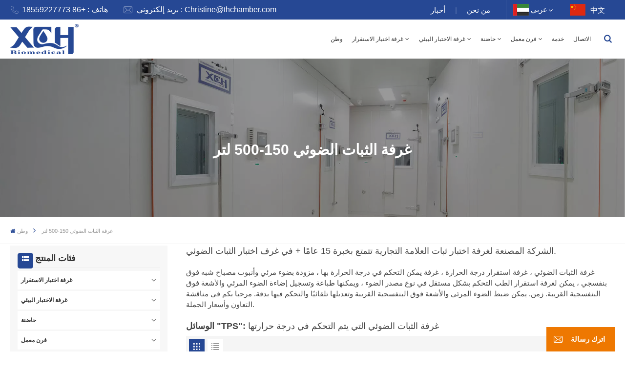

--- FILE ---
content_type: text/html; charset=UTF-8
request_url: https://ar.thchamber.com/photostability-chamber-150-500l_c26
body_size: 14409
content:
<!DOCTYPE html PUBLIC "-//W3C//DTD XHTML 1.0 Transitional//EN" "http://www.w3.org/TR/xhtml1/DTD/xhtml1-transitional.dtd">
<html xmlns="http://www.w3.org/1999/xhtml">
<head>
<meta http-equiv="X-UA-Compatible" content="IE=edge">
<meta name="viewport" content="width=device-width, initial-scale=1.0,maximum-scale=1, user-scalable=no">
<meta http-equiv="Content-Type" content="text/html; charset=utf-8" />
<meta http-equiv="X-UA-Compatible" content="IE=edge,Chrome=1" />
<meta http-equiv="X-UA-Compatible" content="IE=9" />
<meta http-equiv="Content-Type" content="text/html; charset=utf-8" />
<meta name="google-site-verification" content="FuglLj_yiB9qAt_HM62RSAYRskXc7zRdKF3bKFI5FN0" />
<meta name="csrf-token" content="tCMUvj7xmKm78NYGdBhDv2u2u8Atx411r4s9JlbU">
<meta property="og:image" content="https://ar.thchamber.com/storage/uploads/images/202310/17/1697524641_MT1VQFq5F7.png"/>
<title>غرف الثبات الضوئي ICH 150-500L ، غرفة التحكم في درجة الحرارة</title>
<meta name="description" content="Brand stability test chamber manufacturer.15 year+ Focus on photostability test chambers. Photostability Chamber used for research on the pharmaceutical industry,Medical industry,Biotechnology industry,etc,Contact Now." />
<meta name="keywords" content="غرف استقرار الصورة ، غرفة الثبات الضوئي ، سعر غرفة الثبات الضوئي ،" />
<link rel="shortcut icon" href="https://ar.thchamber.com/storage/uploads/images/202310/17/1697524646_eb81lj2hY3.png" type="image/png">
<link type="text/css" rel="stylesheet" href="https://ar.thchamber.com/images/moban.css">
	<link rel="alternate" hreflang="en" href="https://www.thchamber.com/photostability-chamber-150-500l_c26" />
	<link rel="alternate" hreflang="fr" href="https://fr.thchamber.com/photostability-chamber-150-500l_c26" />
	<link rel="alternate" hreflang="de" href="https://de.thchamber.com/photostability-chamber-150-500l_c26" />
	<link rel="alternate" hreflang="ru" href="https://ru.thchamber.com/photostability-chamber-150-500l_c26" />
	<link rel="alternate" hreflang="es" href="https://es.thchamber.com/photostability-chamber-150-500l_c26" />
	<link rel="alternate" hreflang="pt" href="https://pt.thchamber.com/photostability-chamber-150-500l_c26" />
	<link rel="alternate" hreflang="ar" href="https://ar.thchamber.com/photostability-chamber-150-500l_c26" />
	<link rel="alternate" hreflang="ja" href="https://ja.thchamber.com/photostability-chamber-150-500l_c26" />
	<link rel="alternate" hreflang="ko" href="https://ko.thchamber.com/photostability-chamber-150-500l_c26" />
	<link rel="alternate" hreflang="ms" href="https://ms.thchamber.com/photostability-chamber-150-500l_c26" />
	<link rel="alternate" hreflang="vi" href="https://vi.thchamber.com/photostability-chamber-150-500l_c26" />
	<link rel="alternate" hreflang="id" href="https://id.thchamber.com/photostability-chamber-150-500l_c26" />
	<link rel="alternate" hreflang="bn" href="https://bn.thchamber.com/photostability-chamber-150-500l_c26" />
<link type="text/css" rel="stylesheet" href="https://ar.thchamber.com/front/css/font-awesome.min.css">
<link type="text/css" rel="stylesheet" href="https://ar.thchamber.com/front/css/animate.css" />
<link type="text/css" rel="stylesheet" href="https://ar.thchamber.com/front/css/style.css">
<script type="text/javascript" src="https://ar.thchamber.com/front/js/jquery-1.8.3.js"></script>
<script type="text/javascript" src="https://ar.thchamber.com/front/js/bootstrap.min.js"></script>
<script type="text/javascript" src="https://ar.thchamber.com/front/js/swiper.min.js"></script>
<script type="text/javascript">
	$(document).on("scroll",function(){
		if($(document).scrollTop()>20){ 
			$("header").removeClass("large").addClass("small");
		}
		else{
			$("header").removeClass("small").addClass("large");
		}
	});
</script>

<!--[if ie9]
<script src="https://ar.thchamber.com/front/js/html5shiv.min.js"></script>
<script src="https://ar.thchamber.com/front/js/respond.min.js"></script>
-->
<!--[if IE 8]>
    <script src="https://oss.maxcdn.com/libs/html5shiv/3.7.0/html5shiv.js"></script>
    <script src="https://oss.maxcdn.com/libs/respond.js/1.3.0/respond.min.js"></script>
<![endif]-->
<script>
if( /Android|webOS|iPhone|iPad|iPod|BlackBerry|IEMobile|Opera Mini/i.test(navigator.userAgent) ) {
	$(function () {
		$('.newm img').attr("style","");
		$(".newm img").attr("width","");
		$(".newm img").attr("height","");

	})
}
</script>
<!-- Google Tag Manager -->
<script>(function(w,d,s,l,i){w[l]=w[l]||[];w[l].push({'gtm.start':
new Date().getTime(),event:'gtm.js'});var f=d.getElementsByTagName(s)[0],
j=d.createElement(s),dl=l!='dataLayer'?'&l='+l:'';j.async=true;j.src=
'https://www.googletagmanager.com/gtm.js?id='+i+dl;f.parentNode.insertBefore(j,f);
})(window,document,'script','dataLayer','GTM-WB3ZS2F');</script>
<!-- End Google Tag Manager -->
<script type="text/javascript" src="https://ar.thchamber.com/addons/DyyPopup/js/front/dyypopup.1.0.0.js"></script><link type="text/css" rel="stylesheet" href="https://ar.thchamber.com/addons/DyyPopup/css/front/dyypopup.1.0.0.css"><script type="text/javascript" src="https://ar.thchamber.com/addons/DyyWhatsapp/js/front/loadcomponent.js"></script></head>
<body>
<header class="large">
	<div class="top_section hidden_mob">
		<div class="container">
			<div class="top_con">
												<a rel="nofollow" href="Tel:+86 18559227773" class="tel"><i class="iconfont icon-dianhua"></i>هاتف
 :  +86 18559227773</a>
								
												<a rel="nofollow" target="_blank" href="/cdn-cgi/l/email-protection#65260d170c16110c0b0025110d060d04080700174b060a08" class="email"><i class="iconfont icon-youxiang"></i>بريد إلكتروني
 : <span class="__cf_email__" data-cfemail="bffcd7cdd6cccbd6d1daffcbd7dcd7ded2dddacd91dcd0d2">[email&#160;protected]</span></a>
							</div>
			<div class="top_r">
												<a href="news_nc1" rel="nofollow">أخبار
</a>
								|
												<a href="about-us">من نحن</a>
								<div class="language">
																																																																											<p><img src="https://ar.thchamber.com/storage/uploads/images/202310/17/1697525761_GULGuLjBWl.png" alt="عربي"/>عربي</p>
																																																																											<div class="language_ul">
						<ul>
															<li ><a href="https://www.thchamber.com/photostability-chamber-150-500l_c26"><img src="https://ar.thchamber.com/storage/uploads/images/202310/17/1697525624_wN4VQP5L7O.png" alt="English" />English</a></li>
															<li ><a href="https://fr.thchamber.com/photostability-chamber-150-500l_c26"><img src="https://ar.thchamber.com/storage/uploads/images/202310/17/1697525652_uO67TH9bX6.png" alt="Français" />Français</a></li>
															<li ><a href="https://de.thchamber.com/photostability-chamber-150-500l_c26"><img src="https://ar.thchamber.com/storage/uploads/images/202310/17/1697525665_zhilMsbBsx.png" alt="Deutsch" />Deutsch</a></li>
															<li ><a href="https://ru.thchamber.com/photostability-chamber-150-500l_c26"><img src="https://ar.thchamber.com/storage/uploads/images/202310/17/1697525682_sKimcoKXQR.png" alt="Русский" />Русский</a></li>
															<li ><a href="https://es.thchamber.com/photostability-chamber-150-500l_c26"><img src="https://ar.thchamber.com/storage/uploads/images/202310/17/1697525699_kihSTCAH92.png" alt="Español" />Español</a></li>
															<li ><a href="https://pt.thchamber.com/photostability-chamber-150-500l_c26"><img src="https://ar.thchamber.com/storage/uploads/images/202310/17/1697525712_F71FIdgNzl.png" alt="Português" />Português</a></li>
															<li  class="active" ><a href="https://ar.thchamber.com/photostability-chamber-150-500l_c26"><img src="https://ar.thchamber.com/storage/uploads/images/202310/17/1697525761_GULGuLjBWl.png" alt="عربي" />عربي</a></li>
															<li ><a href="https://ja.thchamber.com/photostability-chamber-150-500l_c26"><img src="https://ar.thchamber.com/storage/uploads/images/202310/17/1697525779_MdarBpnllT.png" alt="日语" />日语</a></li>
															<li ><a href="https://ko.thchamber.com/photostability-chamber-150-500l_c26"><img src="https://ar.thchamber.com/storage/uploads/images/202310/17/1697525800_glP7muX3uq.png" alt="한국인" />한국인</a></li>
															<li ><a href="https://ms.thchamber.com/photostability-chamber-150-500l_c26"><img src="https://ar.thchamber.com/storage/uploads/images/202310/17/1697525877_c2yomByPiy.png" alt="Melayu" />Melayu</a></li>
															<li ><a href="https://vi.thchamber.com/photostability-chamber-150-500l_c26"><img src="https://ar.thchamber.com/storage/uploads/images/202310/17/1697525929_5GudxbUUso.png" alt="Tiếng Việt" />Tiếng Việt</a></li>
															<li ><a href="https://id.thchamber.com/photostability-chamber-150-500l_c26"><img src="https://ar.thchamber.com/storage/uploads/images/202310/17/1697525946_lWqY8QQnCD.png" alt="Indonesia" />Indonesia</a></li>
															<li ><a href="https://bn.thchamber.com/photostability-chamber-150-500l_c26"><img src="https://ar.thchamber.com/storage/uploads/images/202310/17/1697526191_YdFRSbLSlx.png" alt="বাংলা" />বাংলা</a></li>
													</ul>
					</div>
				</div>
				<a target="_blank" href="https://www.xiaocanghe.com/"><img src="https://ar.thchamber.com/front/images/cn.png" alt=""/>中文</a>
			</div>
		</div>
	</div>
	<div class="nav_section">
		<div class="container">
			<div class="main">
				<div  id="logo">
									<a href="/"><img src="https://ar.thchamber.com/storage/uploads/images/202310/17/1697524641_MT1VQFq5F7.png" alt="جيانغسو XCH التكنولوجيا الطبية الحيوية المحدودة" /></a>
								</div>
				<div class="nav_r">
					<div class="header-navigation">
						<nav class="main-navigation">
							<div class="main-navigation-inner">
							<div class="hidden_web nav_con clearfix">
																						<a rel="nofollow" href="Tel:+86 18559227773">+86 18559227773</a>
																													<a rel="nofollow" target="_blank" href="/cdn-cgi/l/email-protection#d794bfa5bea4a3beb9b297a3bfb4bfb6bab5b2a5f9b4b8ba" class="email_btn">إقتبس
</a>
														</div>
								<ul id="menu-main-menu" class="main-menu clearfix">
									<li class=""><a href="/">وطن
</a></li>
									
																											<li class="menu-children pro_li megamenu "><a href="https://ar.thchamber.com/stability-test-chamber_c12">غرفة اختبار الاستقرار</a>
										<ul class="sub-menu">
										<div class="nav_li">
										<div class="hidden_mob pro_li_img">
											<a href="https://ar.thchamber.com/stability-test-chamber_c12">
																						<img src="https://ar.thchamber.com/storage/uploads/images/202312/12/1702363974_cEfjcmEw4Z.jpg" alt="غرفة اختبار الاستقرار"/>
																						</a>
										</div>
																							
												<li  class="menu-children" >
													<a href="https://ar.thchamber.com/double-chamber-stability-chamber-800l-3000l_c31" class="title">غرفة استقرار الغرفة المزدوجة 800 لتر - 3000 لتر</a>
																											<ul class="sub-menu">
																															<li><a href="https://ar.thchamber.com/Double-door-medical-stability-environmental-test-chamber_p32.html">800 لتر
</a></li>
																															<li><a href="https://ar.thchamber.com/1000l-medical-stability-temperature-humidity-chamber-xch-1000sd_p81.html">1000 لتر</a></li>
																															<li><a href="https://ar.thchamber.com/2000l-medical-stability-temperature-humidity-chamber-xch-2000sd_p82.html">2000 لتر</a></li>
																															<li><a href="https://ar.thchamber.com/3000L-Medical-Stability-Temperature-Humidity-Chamber-XCH-3000SD_p83.html">3000 لتر
</a></li>
																													</ul>
																									</li>
																							
												<li  class="menu-children" >
													<a href="https://ar.thchamber.com/comprehensive-stability-test-chamber-430l-830l_c33" class="title">غرفة اختبار الاستقرار الشامل 430L-830L</a>
																											<ul class="sub-menu">
																															<li><a href="https://ar.thchamber.com/Comprehensive-Drug-Stability-Test-Chamber-XCH-430SD_p34.html">430 لتر - درجة الحرارة / ر
</a></li>
																															<li><a href="https://ar.thchamber.com/multi-chamber-temprh-stability-chamber-xch-930sd_p84.html">830 لتر - درجة الحرارة / ر</a></li>
																															<li><a href="https://ar.thchamber.com/multi-chamber-temprh-stability-chamber-xch-430csd_p86.html">430 لتر - درجة الحرارة / RH متاح</a></li>
																															<li><a href="https://ar.thchamber.com/multi-chamber-temprh-stability-chamber-xch-930csd_p85.html">830 لتر - درجة الحرارة / رطوبة نسبية متوفرة</a></li>
																													</ul>
																									</li>
																							
												<li  class="menu-children" >
													<a href="https://ar.thchamber.com/pharmaceutical-stability-chambers-300-600l_c29" class="title">غرف الاستقرار الصيدلاني 300-600 لتر</a>
																											<ul class="sub-menu">
																															<li><a href="https://ar.thchamber.com/pharmaceutical-stability-test-chambers-xch-320sd_p33.html">XCH-320SD غرفة الاستقرار 300 لتر
</a></li>
																															<li><a href="https://ar.thchamber.com/pharmaceutical-stability-test-chambers-xch-520sd_p87.html">XCH-520SD غرفة الاستقرار 500 لتر
</a></li>
																															<li><a href="https://ar.thchamber.com/pharmaceutical-stability-test-chambers-xch-620sd_p88.html">XCH-620SD غرفة الاستقرار 600 لتر
</a></li>
																													</ul>
																									</li>
																							
												<li  class="menu-children" >
													<a href="https://ar.thchamber.com/comprehensive-medicine-stability-chamber-150-500l_c89" class="title">غرفة استقرار الطب الشامل 150-500 لتر</a>
																											<ul class="sub-menu">
																															<li><a href="https://ar.thchamber.com/150l-low-temperature-laboratory-stability-test-chamber-for-medicine_p31.html">150 لتر - درجة الحرارة / رطوبة نسبية</a></li>
																															<li><a href="https://ar.thchamber.com/comprehensive-medicine-stability-chamber-250l-xch-250csd_p75.html">250 لتر</a></li>
																															<li><a href="https://ar.thchamber.com/comprehensive-medicine-stability-chamber-400l-xch-400csd_p76.html">400 لتر</a></li>
																															<li><a href="https://ar.thchamber.com/comprehensive-medicine-ich-stability-chambers-500l-xch-500csd_p77.html">500 لتر</a></li>
																													</ul>
																									</li>
																							
												<li  class="menu-children" >
													<a href="https://ar.thchamber.com/photostability-chamber-150-500l_c26" class="title">غرفة الثبات الضوئي 150-500 لتر</a>
																											<ul class="sub-menu">
																															<li><a href="https://ar.thchamber.com/strong-medicine-photostability-test-chamber-150tps_p37.html">150TPS
</a></li>
																															<li><a href="https://ar.thchamber.com/250l-photostability-chamber-temperature-stability-chamber_p89.html">250TPS</a></li>
																															<li><a href="https://ar.thchamber.com/photostability-test-chamber-temperature-stability-chamber-xch-500tps_p45.html">500TPS
</a></li>
																															<li><a href="https://ar.thchamber.com/photostability-test-chamber-xch-150ltps_p46.html">250 لتر</a></li>
																															<li><a href="https://ar.thchamber.com/photostability-test-chamber-xch-500ltps_p47.html">500 لتر
</a></li>
																													</ul>
																									</li>
																							
												<li  class="menu-children" >
													<a href="https://ar.thchamber.com/walk-in-stability-chamber-8000-40000l_c27" class="title">غرفة استقرار كبيرة 8000-40000 لتر</a>
																											<ul class="sub-menu">
																															<li><a href="https://ar.thchamber.com/walk-in-constant-temperature-and-humidity-stability-chamber_p36.html">8000 لتر</a></li>
																															<li><a href="https://ar.thchamber.com/walk-in-constant-temperature-and-humidity-stability-chamber_p48.html">15000 لتر</a></li>
																															<li><a href="https://ar.thchamber.com/walk-in-stability-test-chamber-20000sd_p49.html">20000 لتر</a></li>
																															<li><a href="https://ar.thchamber.com/walk-in-stability-test-chamber-40000sd_p50.html">40000 لتر</a></li>
																													</ul>
																									</li>
																							
												<li  class="menu-children" >
													<a href="https://ar.thchamber.com/medicine-stability-test-chamber-150l-500l_c30" class="title">غرفة اختبار استقرار الدواء 150 لتر - 500 لتر</a>
																											<ul class="sub-menu">
																															<li><a href="https://ar.thchamber.com/150l-low-temperature-laboratory-stability-test-chamber-for-medicine_p31.html">150 لتر
</a></li>
																															<li><a href="https://ar.thchamber.com/250l-laboratory-stability-climatic-test-chamber-xch-250sd_p78.html">250 لتر</a></li>
																															<li><a href="https://ar.thchamber.com/temperature-humidity-controlled-medicine-stability-test-chamber-xch-400sd_p79.html">500 لتر</a></li>
																															<li><a href="https://ar.thchamber.com/500l-low-temperature-medicine-stability-testing-chamber-xch-500sd_p80.html">500 لتر - درجة الحرارة / رطوبة نسبية</a></li>
																													</ul>
																									</li>
																						</div>
										</ul>
									</li>
																		
									
																											<li class="menu-children megamenu "><a href="https://ar.thchamber.com/environmental-test-chamber_c20">غرفة الاختبار البيئي</a>
										<ul class="sub-menu">
										<div class="nav_li">
										<li class="hidden_mob">
											<a href="https://ar.thchamber.com/environmental-test-chamber_c20">
																						<img src="https://ar.thchamber.com/storage/uploads/images/202404/30/1714465077_SLRg5RXPAw.jpg" alt="غرفة الاختبار البيئي"/>
																						</a>
										</li>
																							
												<li  class="menu-children" >
													<a href="https://ar.thchamber.com/constant-temperature-humidity-chamber_c25" class="title">درجة حرارة ثابتة وغرفة الرطوبة</a>
																											<ul class="sub-menu">
																															<li><a href="https://ar.thchamber.com/single-door-constant-temperature-and-humidity-environmental-chamber_p27.html">150 لتر</a></li>
																															<li><a href="https://ar.thchamber.com/single-door-constant-temperature-and-humidity-test-chamber-250l_p66.html">250 لتر</a></li>
																															<li><a href="https://ar.thchamber.com/single-door-constant-temperature-and-humidity-test-chamber-400l_p67.html">400 لتر</a></li>
																															<li><a href="https://ar.thchamber.com/single-door-constant-temperature-and-humidity-test-chamber-500l_p68.html">500 لتر</a></li>
																															<li><a href="https://ar.thchamber.com/double-door-constant-temperature-humidity-environmental-chamber_p28.html">800 لتر</a></li>
																															<li><a href="https://ar.thchamber.com/double-door-constant-temperature-humidity-test-chamber-1000l_p69.html">1000 لتر
</a></li>
																													</ul>
																									</li>
																							
												<li  class="menu-children" >
													<a href="https://ar.thchamber.com/constant-temperature-chamber_c24" class="title">غرفة درجة حرارة ثابتة</a>
																											<ul class="sub-menu">
																															<li><a href="https://ar.thchamber.com/single-door-constant-temperature-test-chamber_p29.html">150 لتر</a></li>
																															<li><a href="https://ar.thchamber.com/single-door-constant-temperature-test-chamber-250l_p51.html">250 لتر</a></li>
																															<li><a href="https://ar.thchamber.com/single-door-constant-temperature-test-chamber_p52.html">400 لتر</a></li>
																															<li><a href="https://ar.thchamber.com/single-door-constant-temperature-test-chamber-500l_p53.html">500 لتر</a></li>
																													</ul>
																									</li>
																							
												<li  class="menu-children" >
													<a href="https://ar.thchamber.com/high-temperature-chamber_c2" class="title">غرفة درجة حرارة عالية</a>
																											<ul class="sub-menu">
																															<li><a href="https://ar.thchamber.com/high-and-low-temperature-humidity-alternating-test-chamber_p41.html">-40 إلى 150 درجة حرارة عالية ومنخفضة غرفة متناوبة الرطوبة 100-1000 لتر
</a></li>
																															<li><a href="https://ar.thchamber.com/high-and-low-temperature-test-chamber_p40.html">-40-150 غرفة درجة حرارة عالية ومنخفضة 100-1000 لتر
</a></li>
																															<li><a href="https://ar.thchamber.com/high-temperature-constant-temperature-test-chamber_p30.html">10 ~ 200 غرفة درجة حرارة عالية 100-1000 لتر
</a></li>
																													</ul>
																									</li>
																						</div>
										</ul>
									</li>
																		
									
																											<li class="menu-children megamenu "><a href="https://ar.thchamber.com/incubator_c4">حاضنة</a>
										<ul class="sub-menu">
										<div class="nav_li">
										<li class="hidden_mob">
											<a href="https://ar.thchamber.com/incubator_c4">
																						<img src="https://ar.thchamber.com/storage/uploads/images/202312/07/1701941547_dCPFqWihyW.jpg" alt="حاضنة"/>
																						</a>
										</li>
																							
												<li  class="menu-children" >
													<a href="https://ar.thchamber.com/heating-incubator-rt-5-65_c15" class="title">حاضنة تسخين (RT 5 - 65 ℃)</a>
																											<ul class="sub-menu">
																															<li><a href="https://ar.thchamber.com/electric-heating-incubator_p17.html">فقاسة تدفئة كهربائية سعة 50 لتر
</a></li>
																															<li><a href="https://ar.thchamber.com/electric-heating-incubator-80l_p104.html">حاضنة تدفئة كهربائية 80 لتر</a></li>
																															<li><a href="https://ar.thchamber.com/electric-heating-incubator-160l_p105.html">فقاسة تدفئة كهربائية 160 لتر</a></li>
																															<li><a href="https://ar.thchamber.com/electric-heating-incubator-270l-rt5-65_p106.html">حاضنة تدفئة كهربائية 270 لتر</a></li>
																															<li><a href="https://ar.thchamber.com/digital-electric-heating-incubator-400l-rt5-65_p107.html">حاضنة تدفئة كهربائية سعة 400 لتر</a></li>
																															<li><a href="https://ar.thchamber.com/digital-electric-heating-incubator-600l-rt5-65_p108.html">حاضنة تدفئة كهربائية سعة 600 لتر</a></li>
																															<li><a href="https://ar.thchamber.com/water-jacketed-thermostatic-incubator_p19.html">فقاسة ماء مغلف 50 لتر</a></li>
																															<li><a href="https://ar.thchamber.com/water-jacketed-incubator-80lrt5-65_p101.html">فقاسة ماء مغلف بسعة 80 لتر</a></li>
																															<li><a href="https://ar.thchamber.com/water-jacketed-incubator-160lrt5-65_p102.html">فقاسة مياة جاكت 160 لتر</a></li>
																															<li><a href="https://ar.thchamber.com/water-jacketed-incubator-270lrt5-65_p103.html">حاضنة مغلفة بالماء سعة 270 لتر</a></li>
																													</ul>
																									</li>
																							
												<li  class="menu-children" >
													<a href="https://ar.thchamber.com/mold-incubator_c14" class="title">حاضنة العفن</a>
																											<ul class="sub-menu">
																															<li><a href="https://ar.thchamber.com/150l-1000l-labrotary-mold-incubator_p16.html">0-60 حاضنة العفن 150 لتر</a></li>
																															<li><a href="https://ar.thchamber.com/labrotary-mold-incubator-250l_p90.html">0-60 حاضنة العفن 250 لتر</a></li>
																															<li><a href="https://ar.thchamber.com/lab-mold-incubator-400l0-60_p91.html">0-60 حاضنة قوالب 400 لتر</a></li>
																															<li><a href="https://ar.thchamber.com/lab-mold-incubator-500l0-60_p92.html">0-60 حاضنة العفن 500 لتر</a></li>
																															<li><a href="https://ar.thchamber.com/large-capacity-lab-mold-incubator-800l_p93.html">0-60 حاضنة العفن 800 لتر</a></li>
																															<li><a href="https://ar.thchamber.com/large-capacity-lab-mold-incubator-1000l_p94.html">0-60 حاضنة قوالب معمل 1000 لتر</a></li>
																															<li><a href="https://ar.thchamber.com/150l-250l-laboratory-mold-incubator_p62.html">10-60 حاضنة العفن 150 لتر (الرطوبة مجهزة)</a></li>
																															<li><a href="https://ar.thchamber.com/lab-mold-incubator-250l-with-humidity-control_p95.html">10-60 حاضنة العفن 250 لتر (الرطوبة مجهزة)</a></li>
																													</ul>
																									</li>
																							
												<li  class="menu-children" >
													<a href="https://ar.thchamber.com/cooling-incubator-0-60_c13" class="title">حاضنة التبريد (0 - 60 ℃)</a>
																											<ul class="sub-menu">
																															<li><a href="https://ar.thchamber.com/biochemical-incubator_p14.html">70 لتر</a></li>
																															<li><a href="https://ar.thchamber.com/lab-biochemical-incubator-150l_p96.html">150 لتر</a></li>
																															<li><a href="https://ar.thchamber.com/lab-biochemical-incubator-250l_p97.html">250 لتر</a></li>
																															<li><a href="https://ar.thchamber.com/labrotary-biochemical-incubator-400l-0-60_p98.html">400 لتر</a></li>
																															<li><a href="https://ar.thchamber.com/labrotary-biochemical-incubator-500l-0-60_p99.html">500 لتر</a></li>
																															<li><a href="https://ar.thchamber.com/large-capacity-biochemical-bod-lab-incubator_p43.html">800 لتر</a></li>
																															<li><a href="https://ar.thchamber.com/large-capacity-biochemical-bod-incubator-1000l_p100.html">1000 لتر</a></li>
																													</ul>
																									</li>
																						</div>
										</ul>
									</li>
																		
																											<li class="menu-children megamenu "><a href="https://ar.thchamber.com/laboratory-oven_c1">فرن معمل</a>
										<ul class="sub-menu">
										<div class="nav_li">
										<li class="hidden_mob">
											<a href="https://ar.thchamber.com/laboratory-oven_c1">
																						<img src="https://ar.thchamber.com/storage/uploads/images/202312/07/1701941630_P3LAGn4qTI.jpg" alt="فرن معمل"/>
																						</a>
										</li>
																							
												<li  class="menu-children" >
													<a href="https://ar.thchamber.com/vacuum-oven_c16" class="title">فرن الفراغ</a>
																											<ul class="sub-menu">
																															<li><a href="https://ar.thchamber.com/laboratory-vacuum-drying-oven-with-pump_p20.html">50 لتر
</a></li>
																															<li><a href="https://ar.thchamber.com/laboratory-vacuum-drying-oven-with-pump-90l_p54.html">90 لتر</a></li>
																															<li><a href="https://ar.thchamber.com/laboratory-vacuum-drying-oven-with-pump-210l_p55.html">210 لتر</a></li>
																															<li><a href="https://ar.thchamber.com/laboratory-vacuum-drying-oven-with-pump-420l_p56.html">420 لتر</a></li>
																													</ul>
																									</li>
																							
												<li  class="menu-children" >
													<a href="https://ar.thchamber.com/drying-oven_c23" class="title">فرن التجفيف</a>
																											<ul class="sub-menu">
																															<li><a href="https://ar.thchamber.com/electric-thermostatic-heat-treatment-hot-air-lab-drying-oven_p22.html">فرن تجفيف كهربائي بمختبر هواء ساخن 70-1000 لتر
</a></li>
																															<li><a href="https://ar.thchamber.com/lab-electric-thermostatic-hot-air-drying-oven_p21.html">فرن التجفيف بالهواء الساخن الترموستاتي من 70 لتر إلى 1000 لتر
</a></li>
																													</ul>
																									</li>
																						</div>
										</ul>
									</li>
																		
									
									
									
																											
																											
									
									
																											
																												<li class=" "><a href="/service-network_nc8" rel="nofollow">خدمة</a>
																					</li>
																		
																												<li class=" "><a href="contact" rel="nofollow">الاتصال</a>
																					</li>
																	</ul>
								<div class="mob_language clearfix">
									<p>الرجاء اختيار لغتك
 :</p>
																			<a href="https://www.thchamber.com/photostability-chamber-150-500l_c26"><img src="https://ar.thchamber.com/storage/uploads/images/202310/17/1697525624_wN4VQP5L7O.png" alt="English" />English</a>
																			<a href="https://fr.thchamber.com/photostability-chamber-150-500l_c26"><img src="https://ar.thchamber.com/storage/uploads/images/202310/17/1697525652_uO67TH9bX6.png" alt="Français" />Français</a>
																			<a href="https://de.thchamber.com/photostability-chamber-150-500l_c26"><img src="https://ar.thchamber.com/storage/uploads/images/202310/17/1697525665_zhilMsbBsx.png" alt="Deutsch" />Deutsch</a>
																			<a href="https://ru.thchamber.com/photostability-chamber-150-500l_c26"><img src="https://ar.thchamber.com/storage/uploads/images/202310/17/1697525682_sKimcoKXQR.png" alt="Русский" />Русский</a>
																			<a href="https://es.thchamber.com/photostability-chamber-150-500l_c26"><img src="https://ar.thchamber.com/storage/uploads/images/202310/17/1697525699_kihSTCAH92.png" alt="Español" />Español</a>
																			<a href="https://pt.thchamber.com/photostability-chamber-150-500l_c26"><img src="https://ar.thchamber.com/storage/uploads/images/202310/17/1697525712_F71FIdgNzl.png" alt="Português" />Português</a>
																			<a href="https://ar.thchamber.com/photostability-chamber-150-500l_c26"><img src="https://ar.thchamber.com/storage/uploads/images/202310/17/1697525761_GULGuLjBWl.png" alt="عربي" />عربي</a>
																			<a href="https://ja.thchamber.com/photostability-chamber-150-500l_c26"><img src="https://ar.thchamber.com/storage/uploads/images/202310/17/1697525779_MdarBpnllT.png" alt="日语" />日语</a>
																			<a href="https://ko.thchamber.com/photostability-chamber-150-500l_c26"><img src="https://ar.thchamber.com/storage/uploads/images/202310/17/1697525800_glP7muX3uq.png" alt="한국인" />한국인</a>
																			<a href="https://ms.thchamber.com/photostability-chamber-150-500l_c26"><img src="https://ar.thchamber.com/storage/uploads/images/202310/17/1697525877_c2yomByPiy.png" alt="Melayu" />Melayu</a>
																			<a href="https://vi.thchamber.com/photostability-chamber-150-500l_c26"><img src="https://ar.thchamber.com/storage/uploads/images/202310/17/1697525929_5GudxbUUso.png" alt="Tiếng Việt" />Tiếng Việt</a>
																			<a href="https://id.thchamber.com/photostability-chamber-150-500l_c26"><img src="https://ar.thchamber.com/storage/uploads/images/202310/17/1697525946_lWqY8QQnCD.png" alt="Indonesia" />Indonesia</a>
																			<a href="https://bn.thchamber.com/photostability-chamber-150-500l_c26"><img src="https://ar.thchamber.com/storage/uploads/images/202310/17/1697526191_YdFRSbLSlx.png" alt="বাংলা" />বাংলা</a>
																		<a target="_blank" href="https://www.xiaocanghe.com/"><img src="https://ar.thchamber.com/front/images/cn.png" alt=""/>中文</a>
								</div>
								<div class="mob_sns">
									<p>مشاركه إجتماعيه
 :</p>
																																							<a rel="nofollow" target="_blank" href="https://www.facebook.com/xchbiomedical/">
																								<picture>
													<source type="image/webp" srcset="https://ar.thchamber.com/storage/uploads/images/202310/17/1697529184_PP64PIbLIu.webp">
													<source type="image/jpeg" srcset="https://ar.thchamber.com/storage/uploads/images/202310/17/1697529184_PP64PIbLIu.jpg">
													<img src="https://ar.thchamber.com/storage/uploads/images/202310/17/1697529184_PP64PIbLIu.jpg" alt="facebook"/>
												</picture>
																							</a>
																					<a rel="nofollow" target="_blank" href="https://www.linkedin.com/company/xch-biomedical">
																								<picture>
													<source type="image/webp" srcset="https://ar.thchamber.com/storage/uploads/images/202310/17/1697529232_253KBd6G0u.webp">
													<source type="image/jpeg" srcset="https://ar.thchamber.com/storage/uploads/images/202310/17/1697529232_253KBd6G0u.jpg">
													<img src="https://ar.thchamber.com/storage/uploads/images/202310/17/1697529232_253KBd6G0u.jpg" alt="linkedin"/>
												</picture>
																							</a>
																					<a rel="nofollow" target="_blank" href="https://www.youtube.com/@thchamber">
																								<picture>
													<source type="image/webp" srcset="https://ar.thchamber.com/storage/uploads/images/202310/17/1697529250_Rg8E6WHpjn.webp">
													<source type="image/jpeg" srcset="https://ar.thchamber.com/storage/uploads/images/202310/17/1697529250_Rg8E6WHpjn.jpg">
													<img src="https://ar.thchamber.com/storage/uploads/images/202310/17/1697529250_Rg8E6WHpjn.jpg" alt="youtube"/>
												</picture>
																							</a>
																											</div>
							</div>
						</nav>
					</div>
					<div class="search_section">
						<i class="ico_search iconfont icon-sousuo1"></i>
						<div class="search_input">
							<div class="close-search"><i class="fa fa-close"></i></div>
							<div class="search_title">ما الذي تبحث عنه؟
?</div>
							<form action="https://ar.thchamber.com/search" method="get">
								<div class="search_main">
									<input name="search_keyword" onkeydown="javascript:enterIn(event);" type="text" class="form-control" value="يبحث
..." onfocus="if(this.value=='يبحث
...'){this.value='';}" onblur="if(this.value==''){this.value='يبحث
...';}" placeholder="يبحث
...">
									<input type="submit" class="search_btn btn_search1" value="">
								</div>
							</form>
														<div class="search_tags">
								<p>عمليات البحث الشعبية
 :</p>
																	<a href="https://ar.thchamber.com/laboratory-drying-oven">فرن التجفيف المخبري</a>
																	<a href="https://ar.thchamber.com/constant-temperature-chamber-1">غرفة درجة حرارة ثابتة</a>
																	<a href="https://ar.thchamber.com/environmental-test-chamber-1">غرفة الاختبار البيئي</a>
																	<a href="https://ar.thchamber.com/constant-temperature-and-humidity-chamber">درجة حرارة ثابتة وغرفة الرطوبة</a>
																	<a href="https://ar.thchamber.com/climatic-test-chamber">غرفة الاختبار المناخية</a>
																	<a href="https://ar.thchamber.com/temperature-stability-chamber">غرفة استقرار درجة الحرارة</a>
																	<a href="https://ar.thchamber.com/stability-test-chambers">غرف اختبار الاستقرار</a>
																	<a href="https://ar.thchamber.com/stability-chambers">غرف الاستقرار</a>
															</div>
													</div>
					</div>
					<div class="top_overly"></div>
				</div>
			</div>
		</div>
	</div>
	<div id="menu-mobile" class="hidden_web">
		<div class="mob_logo hidden_web"><a href="https://ar.thchamber.com"><img src="https://ar.thchamber.com/storage/uploads/images/202310/17/1697524641_MT1VQFq5F7.png" alt="جيانغسو XCH التكنولوجيا الطبية الحيوية المحدودة"></a></div>
		<span class="btn-nav-mobile open-menu"><i></i><span></span></span>
	</div>
</header>
<div class="height"></div>
<div class="n_banner">
			<div class="img">
 <a >
  <picture>
   <source type="image/webp" srcset="https://ar.thchamber.com/storage/uploads/images/202310/17/1697529992_ddqbt6qS0P.webp">
   <source type="image/jpeg" srcset="https://ar.thchamber.com/storage/uploads/images/202310/17/1697529992_ddqbt6qS0P.jpg">
   <img src="https://ar.thchamber.com/storage/uploads/images/202310/17/1697529992_ddqbt6qS0P.jpg" alt="شعار الصفحة الداخلية">
  </picture>
 </a>
</div>

		<h1 class="n_title">غرفة الثبات الضوئي 150-500 لتر</h1>
	<div class="mbx_section clearfix">
	  <div class="mbx">
		  <a href="/"><span class="fa fa-home"></span>وطن
</a>
		  <i class="fa fa-angle-right"></i>
		  <p>غرفة الثبات الضوئي 150-500 لتر</p>
	  </div>
	</div>
</div>
<div class="n_main">
	<div class="container">
		<div id="main" class="n_left penci-main-sticky-sidebar">
<div class="theiaStickySidebar">
	<div class="modules">
		<section class="block left_nav">
		  <div class="unfold nav_h4">فئات المنتج
</div>
			  <div class="toggle_content clearfix">
				  <ul class="mtree">
				                									<li class="clearfix "><span></span>
						<h2><a href="https://ar.thchamber.com/stability-test-chamber_c12" class="title">غرفة اختبار الاستقرار</a></h2>
													<ul>
																	<li><span></span><a href="https://ar.thchamber.com/double-chamber-stability-chamber-800l-3000l_c31">غرفة استقرار الغرفة المزدوجة 800 لتر - 3000 لتر</a>
																			 <ul>
																							<li><span></span><a href="/Double-door-medical-stability-environmental-test-chamber_p32.html">800 لتر
</a></li>
																							<li><span></span><a href="/1000l-medical-stability-temperature-humidity-chamber-xch-1000sd_p81.html">1000 لتر</a></li>
																							<li><span></span><a href="/2000l-medical-stability-temperature-humidity-chamber-xch-2000sd_p82.html">2000 لتر</a></li>
																							<li><span></span><a href="/3000L-Medical-Stability-Temperature-Humidity-Chamber-XCH-3000SD_p83.html">3000 لتر
</a></li>
																					</ul>
																		
									</li>
																	<li><span></span><a href="https://ar.thchamber.com/comprehensive-stability-test-chamber-430l-830l_c33">غرفة اختبار الاستقرار الشامل 430L-830L</a>
																			 <ul>
																							<li><span></span><a href="/Comprehensive-Drug-Stability-Test-Chamber-XCH-430SD_p34.html">430 لتر - درجة الحرارة / ر
</a></li>
																							<li><span></span><a href="/multi-chamber-temprh-stability-chamber-xch-930sd_p84.html">830 لتر - درجة الحرارة / ر</a></li>
																							<li><span></span><a href="/multi-chamber-temprh-stability-chamber-xch-430csd_p86.html">430 لتر - درجة الحرارة / RH متاح</a></li>
																							<li><span></span><a href="/multi-chamber-temprh-stability-chamber-xch-930csd_p85.html">830 لتر - درجة الحرارة / رطوبة نسبية متوفرة</a></li>
																					</ul>
																		
									</li>
																	<li><span></span><a href="https://ar.thchamber.com/pharmaceutical-stability-chambers-300-600l_c29">غرف الاستقرار الصيدلاني 300-600 لتر</a>
																			 <ul>
																							<li><span></span><a href="/pharmaceutical-stability-test-chambers-xch-320sd_p33.html">XCH-320SD غرفة الاستقرار 300 لتر
</a></li>
																							<li><span></span><a href="/pharmaceutical-stability-test-chambers-xch-520sd_p87.html">XCH-520SD غرفة الاستقرار 500 لتر
</a></li>
																							<li><span></span><a href="/pharmaceutical-stability-test-chambers-xch-620sd_p88.html">XCH-620SD غرفة الاستقرار 600 لتر
</a></li>
																					</ul>
																		
									</li>
																	<li><span></span><a href="https://ar.thchamber.com/comprehensive-medicine-stability-chamber-150-500l_c89">غرفة استقرار الطب الشامل 150-500 لتر</a>
																			 <ul>
																							<li><span></span><a href="/150l-low-temperature-laboratory-stability-test-chamber-for-medicine_p31.html">150 لتر - درجة الحرارة / رطوبة نسبية</a></li>
																							<li><span></span><a href="/comprehensive-medicine-stability-chamber-250l-xch-250csd_p75.html">250 لتر</a></li>
																							<li><span></span><a href="/comprehensive-medicine-stability-chamber-400l-xch-400csd_p76.html">400 لتر</a></li>
																							<li><span></span><a href="/comprehensive-medicine-ich-stability-chambers-500l-xch-500csd_p77.html">500 لتر</a></li>
																					</ul>
																		
									</li>
																	<li><span></span><a href="https://ar.thchamber.com/photostability-chamber-150-500l_c26">غرفة الثبات الضوئي 150-500 لتر</a>
																			 <ul>
																							<li><span></span><a href="/strong-medicine-photostability-test-chamber-150tps_p37.html">150TPS
</a></li>
																							<li><span></span><a href="/250l-photostability-chamber-temperature-stability-chamber_p89.html">250TPS</a></li>
																							<li><span></span><a href="/photostability-test-chamber-temperature-stability-chamber-xch-500tps_p45.html">500TPS
</a></li>
																							<li><span></span><a href="/photostability-test-chamber-xch-150ltps_p46.html">250 لتر</a></li>
																							<li><span></span><a href="/photostability-test-chamber-xch-500ltps_p47.html">500 لتر
</a></li>
																					</ul>
																		
									</li>
																	<li><span></span><a href="https://ar.thchamber.com/walk-in-stability-chamber-8000-40000l_c27">غرفة استقرار كبيرة 8000-40000 لتر</a>
																			 <ul>
																							<li><span></span><a href="/walk-in-constant-temperature-and-humidity-stability-chamber_p36.html">8000 لتر</a></li>
																							<li><span></span><a href="/walk-in-constant-temperature-and-humidity-stability-chamber_p48.html">15000 لتر</a></li>
																							<li><span></span><a href="/walk-in-stability-test-chamber-20000sd_p49.html">20000 لتر</a></li>
																							<li><span></span><a href="/walk-in-stability-test-chamber-40000sd_p50.html">40000 لتر</a></li>
																					</ul>
																		
									</li>
																	<li><span></span><a href="https://ar.thchamber.com/medicine-stability-test-chamber-150l-500l_c30">غرفة اختبار استقرار الدواء 150 لتر - 500 لتر</a>
																			 <ul>
																							<li><span></span><a href="/150l-low-temperature-laboratory-stability-test-chamber-for-medicine_p31.html">150 لتر
</a></li>
																							<li><span></span><a href="/250l-laboratory-stability-climatic-test-chamber-xch-250sd_p78.html">250 لتر</a></li>
																							<li><span></span><a href="/temperature-humidity-controlled-medicine-stability-test-chamber-xch-400sd_p79.html">500 لتر</a></li>
																							<li><span></span><a href="/500l-low-temperature-medicine-stability-testing-chamber-xch-500sd_p80.html">500 لتر - درجة الحرارة / رطوبة نسبية</a></li>
																					</ul>
																		
									</li>
															</ul>
											</li>
									<li class="clearfix "><span></span>
						<h2><a href="https://ar.thchamber.com/environmental-test-chamber_c20" class="title">غرفة الاختبار البيئي</a></h2>
													<ul>
																	<li><span></span><a href="https://ar.thchamber.com/constant-temperature-humidity-chamber_c25">درجة حرارة ثابتة وغرفة الرطوبة</a>
																			 <ul>
																							<li><span></span><a href="/double-door-constant-temperature-humidity-test-chamber-1000l_p69.html">1000 لتر
</a></li>
																							<li><span></span><a href="/double-door-constant-temperature-humidity-environmental-chamber_p28.html">800 لتر</a></li>
																							<li><span></span><a href="/single-door-constant-temperature-and-humidity-test-chamber-250l_p66.html">250 لتر</a></li>
																							<li><span></span><a href="/single-door-constant-temperature-and-humidity-environmental-chamber_p27.html">150 لتر</a></li>
																							<li><span></span><a href="/single-door-constant-temperature-and-humidity-test-chamber-400l_p67.html">400 لتر</a></li>
																							<li><span></span><a href="/single-door-constant-temperature-and-humidity-test-chamber-500l_p68.html">500 لتر</a></li>
																					</ul>
																		
									</li>
																	<li><span></span><a href="https://ar.thchamber.com/constant-temperature-chamber_c24">غرفة درجة حرارة ثابتة</a>
																			 <ul>
																							<li><span></span><a href="/single-door-constant-temperature-test-chamber_p29.html">150 لتر</a></li>
																							<li><span></span><a href="/single-door-constant-temperature-test-chamber-250l_p51.html">250 لتر</a></li>
																							<li><span></span><a href="/single-door-constant-temperature-test-chamber_p52.html">400 لتر</a></li>
																							<li><span></span><a href="/single-door-constant-temperature-test-chamber-500l_p53.html">500 لتر</a></li>
																					</ul>
																		
									</li>
																	<li><span></span><a href="https://ar.thchamber.com/high-temperature-chamber_c2">غرفة درجة حرارة عالية</a>
																			 <ul>
																							<li><span></span><a href="/high-and-low-temperature-humidity-alternating-test-chamber_p41.html">-40 إلى 150 درجة حرارة عالية ومنخفضة غرفة متناوبة الرطوبة 100-1000 لتر
</a></li>
																							<li><span></span><a href="/high-and-low-temperature-test-chamber_p40.html">-40-150 غرفة درجة حرارة عالية ومنخفضة 100-1000 لتر
</a></li>
																							<li><span></span><a href="/high-temperature-constant-temperature-test-chamber_p30.html">10 ~ 200 غرفة درجة حرارة عالية 100-1000 لتر
</a></li>
																					</ul>
																		
									</li>
															</ul>
											</li>
									<li class="clearfix "><span></span>
						<h2><a href="https://ar.thchamber.com/incubator_c4" class="title">حاضنة</a></h2>
													<ul>
																	<li><span></span><a href="https://ar.thchamber.com/heating-incubator-rt-5-65_c15">حاضنة تسخين (RT 5 - 65 ℃)</a>
																			 <ul>
																							<li><span></span><a href="/water-jacketed-thermostatic-incubator_p19.html">فقاسة ماء مغلف 50 لتر</a></li>
																							<li><span></span><a href="/electric-heating-incubator_p17.html">فقاسة تدفئة كهربائية سعة 50 لتر
</a></li>
																							<li><span></span><a href="/electric-heating-incubator-80l_p104.html">حاضنة تدفئة كهربائية 80 لتر</a></li>
																							<li><span></span><a href="/water-jacketed-incubator-80lrt5-65_p101.html">فقاسة ماء مغلف بسعة 80 لتر</a></li>
																							<li><span></span><a href="/water-jacketed-incubator-160lrt5-65_p102.html">فقاسة مياة جاكت 160 لتر</a></li>
																							<li><span></span><a href="/water-jacketed-incubator-270lrt5-65_p103.html">حاضنة مغلفة بالماء سعة 270 لتر</a></li>
																							<li><span></span><a href="/electric-heating-incubator-160l_p105.html">فقاسة تدفئة كهربائية 160 لتر</a></li>
																							<li><span></span><a href="/electric-heating-incubator-270l-rt5-65_p106.html">حاضنة تدفئة كهربائية 270 لتر</a></li>
																							<li><span></span><a href="/digital-electric-heating-incubator-400l-rt5-65_p107.html">حاضنة تدفئة كهربائية سعة 400 لتر</a></li>
																							<li><span></span><a href="/digital-electric-heating-incubator-600l-rt5-65_p108.html">حاضنة تدفئة كهربائية سعة 600 لتر</a></li>
																					</ul>
																		
									</li>
																	<li><span></span><a href="https://ar.thchamber.com/mold-incubator_c14">حاضنة العفن</a>
																			 <ul>
																							<li><span></span><a href="/150l-1000l-labrotary-mold-incubator_p16.html">0-60 حاضنة العفن 150 لتر</a></li>
																							<li><span></span><a href="/150l-250l-laboratory-mold-incubator_p62.html">10-60 حاضنة العفن 150 لتر (الرطوبة مجهزة)</a></li>
																							<li><span></span><a href="/lab-mold-incubator-500l0-60_p92.html">0-60 حاضنة العفن 500 لتر</a></li>
																							<li><span></span><a href="/labrotary-mold-incubator-250l_p90.html">0-60 حاضنة العفن 250 لتر</a></li>
																							<li><span></span><a href="/lab-mold-incubator-400l0-60_p91.html">0-60 حاضنة قوالب 400 لتر</a></li>
																							<li><span></span><a href="/large-capacity-lab-mold-incubator-800l_p93.html">0-60 حاضنة العفن 800 لتر</a></li>
																							<li><span></span><a href="/large-capacity-lab-mold-incubator-1000l_p94.html">0-60 حاضنة قوالب معمل 1000 لتر</a></li>
																							<li><span></span><a href="/lab-mold-incubator-250l-with-humidity-control_p95.html">10-60 حاضنة العفن 250 لتر (الرطوبة مجهزة)</a></li>
																					</ul>
																		
									</li>
																	<li><span></span><a href="https://ar.thchamber.com/cooling-incubator-0-60_c13">حاضنة التبريد (0 - 60 ℃)</a>
																			 <ul>
																							<li><span></span><a href="/lab-biochemical-incubator-150l_p96.html">150 لتر</a></li>
																							<li><span></span><a href="/lab-biochemical-incubator-250l_p97.html">250 لتر</a></li>
																							<li><span></span><a href="/labrotary-biochemical-incubator-400l-0-60_p98.html">400 لتر</a></li>
																							<li><span></span><a href="/labrotary-biochemical-incubator-500l-0-60_p99.html">500 لتر</a></li>
																							<li><span></span><a href="/biochemical-incubator_p14.html">70 لتر</a></li>
																							<li><span></span><a href="/large-capacity-biochemical-bod-lab-incubator_p43.html">800 لتر</a></li>
																							<li><span></span><a href="/large-capacity-biochemical-bod-incubator-1000l_p100.html">1000 لتر</a></li>
																					</ul>
																		
									</li>
															</ul>
											</li>
									<li class="clearfix "><span></span>
						<h2><a href="https://ar.thchamber.com/laboratory-oven_c1" class="title">فرن معمل</a></h2>
													<ul>
																	<li><span></span><a href="https://ar.thchamber.com/vacuum-oven_c16">فرن الفراغ</a>
																			 <ul>
																							<li><span></span><a href="/laboratory-vacuum-drying-oven-with-pump-420l_p56.html">420 لتر</a></li>
																							<li><span></span><a href="/laboratory-vacuum-drying-oven-with-pump_p20.html">50 لتر
</a></li>
																							<li><span></span><a href="/laboratory-vacuum-drying-oven-with-pump-90l_p54.html">90 لتر</a></li>
																							<li><span></span><a href="/laboratory-vacuum-drying-oven-with-pump-210l_p55.html">210 لتر</a></li>
																					</ul>
																		
									</li>
																	<li><span></span><a href="https://ar.thchamber.com/drying-oven_c23">فرن التجفيف</a>
																			 <ul>
																							<li><span></span><a href="/electric-thermostatic-heat-treatment-hot-air-lab-drying-oven_p22.html">فرن تجفيف كهربائي بمختبر هواء ساخن 70-1000 لتر
</a></li>
																							<li><span></span><a href="/lab-electric-thermostatic-hot-air-drying-oven_p21.html">فرن التجفيف بالهواء الساخن الترموستاتي من 70 لتر إلى 1000 لتر
</a></li>
																					</ul>
																		
									</li>
															</ul>
											</li>
											</ul>
			</div>
		  <script data-cfasync="false" src="/cdn-cgi/scripts/5c5dd728/cloudflare-static/email-decode.min.js"></script><script type="text/javascript" src="https://ar.thchamber.com/front/js/mtree.js"></script>
	  </section> 
	  <section class="block hot_left">
		<h4 class="left_h4">منتجات جديدة
</h4>
			<div class="toggle_content clearfix">
				<ul>
				 
				 				 					<li>
						<div class="li clearfix">
							<a class="img" href="https://ar.thchamber.com/strong-medicine-photostability-test-chamber-150tps_p37.html"><img src="https://ar.thchamber.com/storage/uploadfile/202208/01/4b71f1a913c91afa576f19217a790bf3.jpg" alt="Strong Medicine Photostability Test Chamber" /></a>
							<div class="wrap">
							<div class="h4"><a href="https://ar.thchamber.com/strong-medicine-photostability-test-chamber-150tps_p37.html">غرفة اختبار الثبات الضوئي للدواء القوي 150TPS</a></div>
							<a href="https://ar.thchamber.com/strong-medicine-photostability-test-chamber-150tps_p37.html" class="more">عرض المزيد
<i class="fa fa-caret-right"></i></a>
							</div>
						</div>
					</li>
									<li>
						<div class="li clearfix">
							<a class="img" href="https://ar.thchamber.com/biomedical-pharmaceutical-vaccine-medical-refrigerator_p25.html"><img src="https://ar.thchamber.com/storage/uploadfile/202112/07/b4237df7a54014f0cad5be8119742398.jpg" alt="" /></a>
							<div class="wrap">
							<div class="h4"><a href="https://ar.thchamber.com/biomedical-pharmaceutical-vaccine-medical-refrigerator_p25.html">ثلاجة طبية للقاح الأدوية الحيوية</a></div>
							<a href="https://ar.thchamber.com/biomedical-pharmaceutical-vaccine-medical-refrigerator_p25.html" class="more">عرض المزيد
<i class="fa fa-caret-right"></i></a>
							</div>
						</div>
					</li>
									<li>
						<div class="li clearfix">
							<a class="img" href="https://ar.thchamber.com/commercial-pharmacy-fridge-pharmaceutical-vaccine-refrigerator_p26.html"><img src="https://ar.thchamber.com/storage/uploadfile/202111/26/860cdfe3b37301972e3a2e71ac199ea6.jpg" alt="" /></a>
							<div class="wrap">
							<div class="h4"><a href="https://ar.thchamber.com/commercial-pharmacy-fridge-pharmaceutical-vaccine-refrigerator_p26.html">ثلاجة صيدلية تجارية ثلاجة لقاح صيدلاني</a></div>
							<a href="https://ar.thchamber.com/commercial-pharmacy-fridge-pharmaceutical-vaccine-refrigerator_p26.html" class="more">عرض المزيد
<i class="fa fa-caret-right"></i></a>
							</div>
						</div>
					</li>
									<li>
						<div class="li clearfix">
							<a class="img" href="https://ar.thchamber.com/single-door-constant-temperature-and-humidity-environmental-chamber_p27.html"><img src="https://ar.thchamber.com/storage/uploadfile/202207/14/b2ef0f1a47ff62244e805172ea83d8ac.png" alt="" /></a>
							<div class="wrap">
							<div class="h4"><a href="https://ar.thchamber.com/single-door-constant-temperature-and-humidity-environmental-chamber_p27.html">باب واحد درجة حرارة ثابتة والرطوبة غرفة البيئة</a></div>
							<a href="https://ar.thchamber.com/single-door-constant-temperature-and-humidity-environmental-chamber_p27.html" class="more">عرض المزيد
<i class="fa fa-caret-right"></i></a>
							</div>
						</div>
					</li>
									<li>
						<div class="li clearfix">
							<a class="img" href="https://ar.thchamber.com/double-door-constant-temperature-humidity-environmental-chamber_p28.html"><img src="https://ar.thchamber.com/storage/uploadfile/202112/07/30acd787658eddd94f28912911de6908.jpg" alt="" /></a>
							<div class="wrap">
							<div class="h4"><a href="https://ar.thchamber.com/double-door-constant-temperature-humidity-environmental-chamber_p28.html">باب مزدوج درجة حرارة ثابتة الرطوبة غرفة البيئة</a></div>
							<a href="https://ar.thchamber.com/double-door-constant-temperature-humidity-environmental-chamber_p28.html" class="more">عرض المزيد
<i class="fa fa-caret-right"></i></a>
							</div>
						</div>
					</li>
									<li>
						<div class="li clearfix">
							<a class="img" href="https://ar.thchamber.com/pharmaceutical-stability-test-chambers-xch-320sd_p33.html"><img src="https://ar.thchamber.com/storage/uploadfile/202205/13/f20e9e0210e12070f3ec942b48add215.jpg" alt="" /></a>
							<div class="wrap">
							<div class="h4"><a href="https://ar.thchamber.com/pharmaceutical-stability-test-chambers-xch-320sd_p33.html">غرف اختبار الاستقرار الصيدلانية XCH-320SD</a></div>
							<a href="https://ar.thchamber.com/pharmaceutical-stability-test-chambers-xch-320sd_p33.html" class="more">عرض المزيد
<i class="fa fa-caret-right"></i></a>
							</div>
						</div>
					</li>
									<li>
						<div class="li clearfix">
							<a class="img" href="https://ar.thchamber.com/laboratory-vacuum-drying-oven-with-pump-420l_p56.html"><img src="https://ar.thchamber.com/storage/uploadfile/202307/27/b428bbc27436c9b9fc297357c99691a1.png" alt="" /></a>
							<div class="wrap">
							<div class="h4"><a href="https://ar.thchamber.com/laboratory-vacuum-drying-oven-with-pump-420l_p56.html">فرن تجفيف الفراغ المختبري مع مضخة 420 لتر</a></div>
							<a href="https://ar.thchamber.com/laboratory-vacuum-drying-oven-with-pump-420l_p56.html" class="more">عرض المزيد
<i class="fa fa-caret-right"></i></a>
							</div>
						</div>
					</li>
									<li>
						<div class="li clearfix">
							<a class="img" href="https://ar.thchamber.com/3000l-medical-stability-temperature-humidity-chamber-xch-3000sd_p83.html"><img src="https://ar.thchamber.com/storage/uploads/images/202404/30/1714442425_93Jh20aDhn.jpg" alt="" /></a>
							<div class="wrap">
							<div class="h4"><a href="https://ar.thchamber.com/3000l-medical-stability-temperature-humidity-chamber-xch-3000sd_p83.html">3000L الاستقرار الطبي درجة الحرارة الرطوبة الغرفة XCH-3000SD</a></div>
							<a href="https://ar.thchamber.com/3000l-medical-stability-temperature-humidity-chamber-xch-3000sd_p83.html" class="more">عرض المزيد
<i class="fa fa-caret-right"></i></a>
							</div>
						</div>
					</li>
							  </ul>
			</div>
		 </section> 
	</div>
</div>
</div>



		<div class="n_right">
			<div class="products">
								<div class="products_m clearfix">
				   <p><span style="font-size: 18px; font-family: Helvetica;"> الشركة المصنعة لغرفة اختبار ثبات العلامة التجارية تتمتع بخبرة 15 عامًا + في غرف اختبار الثبات الضوئي. <br /></span> <br />غرفة الثبات الضوئي ، غرفة استقرار درجة الحرارة ، غرفة يمكن التحكم في درجة الحرارة بها ، مزودة بضوء مرئي وأنبوب مصباح شبه فوق بنفسجي ، يمكن لغرفة استقرار الطب التحكم بشكل مستقل في نوع مصدر الضوء ، ويمكنها طباعة وتسجيل إضاءة الضوء المرئي والأشعة فوق البنفسجية القريبة. زمن. يمكن ضبط الضوء المرئي والأشعة فوق البنفسجية القريبة وتعديلها تلقائيًا والتحكم فيها بدقة. مرحبا بكم في مناقشة التعاون وأسعار الجملة. <br /><br /></p>
<p><span style="font-size: 18px; font-family: Helvetica;"> <strong> الوسائل "TPS": </strong> </span> <span style="font-size: 18px; font-family: Helvetica;"> غرفة الثبات الضوئي التي يتم التحكم في درجة حرارتها </span></p>
<p><span style="font-size: 18px; font-family: Helvetica;"> </span> <span style="font-size: 18px; font-family: Helvetica;"> </span></p>
				</div>
								<div class="main">
					<div id="cbp-vm" class="cbp-vm-switcher cbp-vm-view-grid">
						<div class="cbp-vm-options clearfix">
							<a href="#" class="cbp-vm-icon cbp-vm-grid  cbp-vm-selected" data-view="cbp-vm-view-grid">
							<svg fill="currentColor" preserveAspectRatio="xMidYMid meet" height="1em" width="1em" viewBox="0 0 16 16" title="Grid" style="vertical-align:middle"><title>Grid</title><g><path d="M1,3.80447821 L1,1 L3.80447821,1 L3.80447821,3.80447821 L1,3.80447821 Z M6.5977609,3.80447821 L6.5977609,1 L9.4022391,1 L9.4022391,3.80447821 L6.5977609,3.80447821 Z M12.1955218,3.80447821 L12.1955218,1 L15,1 L15,3.80447821 L12.1955218,3.80447821 Z M1,9.4022391 L1,6.59706118 L3.80447821,6.59706118 L3.80447821,9.4022391 L1,9.4022391 Z M6.5977609,9.4022391 L6.5977609,6.5977609 L9.4022391,6.5977609 L9.4022391,9.4022391 L6.5977609,9.4022391 Z M12.1955218,9.4022391 L12.1955218,6.59706118 L15,6.59706118 L15,9.4022391 L12.1955218,9.4022391 Z M1,14.9993003 L1,12.1948221 L3.80447821,12.1948221 L3.80447821,14.9993003 L1,14.9993003 Z M6.5977609,14.9993003 L6.5977609,12.1948221 L9.4022391,12.1948221 L9.4022391,14.9993003 L6.5977609,14.9993003 Z M12.1955218,14.9993003 L12.1955218,12.1948221 L15,12.1948221 L15,14.9993003 L12.1955218,14.9993003 Z"></path></g></svg>
							</a>
							<a href="#" class="cbp-vm-icon cbp-vm-list " data-view="cbp-vm-view-list">
							<svg fill="currentColor" preserveAspectRatio="xMidYMid meet" height="1em" width="1em" viewBox="0 0 16 16" title="List" style="vertical-align:middle"><title>List</title><g><path d="M0,3 L0,1 L2,1 L2,3 L0,3 Z M0,7 L0,5 L2,5 L2,7 L0,7 Z M0,11 L0,9 L2,9 L2,11 L0,11 Z M0,15 L0,13 L2,13 L2,15 L0,15 Z M4,3 L4,1 L16,1 L16,3 L4,3 Z M4,7 L4,5 L16,5 L16,7 L4,7 Z M4,11 L4,9 L16,9 L16,11 L4,11 Z M4,15 L4,13 L16,13 L16,15 L4,15 Z"></path></g></svg>	
							</a>
						</div>
						  <ul>
							  
							  							  							  <li>
								  <div class="li">
									  <div class="cbp-vm-image">
										<a href="https://ar.thchamber.com/photostability-test-chamber-xch-150ltps_p46.html" class="img">
																				<picture>
											  <source type="image/webp" srcset="https://ar.thchamber.com/storage/uploadfile/202208/01/e946cfb6d8716ca07844ff2482c02d1a.webp">
											  <source type="image/jpeg" srcset="https://ar.thchamber.com/storage/uploadfile/202208/01/e946cfb6d8716ca07844ff2482c02d1a.jpg">
											  <img src="storage/uploadfile/202208/01/e946cfb6d8716ca07844ff2482c02d1a.jpg" alt="غرفة اختبار الثبات الضوئي XCH-300LTPS">
										  </picture>
										   
										</a>
									  </div>
									  <div class="text">
										<div class="h4"><a href="https://ar.thchamber.com/photostability-test-chamber-xch-150ltps_p46.html">غرفة اختبار الثبات الضوئي XCH-300LTPS</a>
										
										
									
										
										
										
										</div>
										 <div class="cbp-model">TEMP Range: 15℃～30℃</div>
										<div class="cbp-vm-details">تم تجهيز غرفة اختبار الاستقرار الضوئي للطب XCH-300LTPS بالضوء المرئي وأنبوب مصباح الأشعة فوق البنفسجية القريبة، ويمكن لغرفة استقرار الطب التحكم بشكل مستقل في نوع مصدر الضوء، ويمكنها طباعة وتسجيل إضاءة الضوء المرئي والأشعة فوق البنفسجية القريبة في الوقت الفعلي. يمكن ضبط الضوء المرئي والأشعة فوق البنفسجية القريبة مباشرة وتعديلهما تلقائيًا والتحكم فيهما بدقة.
&nbsp;
نموذج:&nbsp;XCH 150-500TPS/LTPS
نطاق درجة الحرارة: 15℃ - 50 درجة مئوية
تقلبات درجة الحرارة:&lt;&plusmn;1 درجة مئوية
انحراف درجة الحرارة:＜ &plusmn;2.0 درجة مئوية (نفس المستوى)
نطاق الضوء: نطاق الضوء المرئي: 100 ~ 8000 لوكس؛ يجب ألا تقل الإضاءة الإجمالية عن 1.2 &times; 10^6لوكس&middot;ساعة
نطاق الأشعة فوق البنفسجية:&nbsp;نطاق NUV: 0.84 ~ 5 وات/م مربع؛ الطاقة القريبة من الأشعة فوق البنفسجية لا تقل عن 200 واط &bull; ساعة/㎡
الطول الموجي للأشعة فوق البنفسجية:&nbsp;الطول الموجي NUV: 320 ~ 400 نانومتر؛
درجة حرارة البيئة:&nbsp;+5 ～ 35 درجة مئوية</div>
																				<p class="tags_ul">
											  <span>العلامات الساخنة
 : </span>
																								<a href="https://ar.thchamber.com/medicine-stability-chamber">غرفة استقرار الطب</a>
																								<a href="https://ar.thchamber.com/photostability-test-chamber">غرفة اختبار الثبات الضوئي</a>
																								<a href="https://ar.thchamber.com/stability-chambers">غرف الاستقرار</a>
																								<a href="https://ar.thchamber.com/photostability-chamber">غرفة الثبات الضوئي</a>
																						  </p>
										  
										  <a href="https://ar.thchamber.com/photostability-test-chamber-xch-150ltps_p46.html" class="my_more1">اقرأ أكثر
</a>
									  </div>
								  </div>
							  </li>
							   														  							  <li>
								  <div class="li">
									  <div class="cbp-vm-image">
										<a href="https://ar.thchamber.com/photostability-test-chamber-temperature-stability-chamber-xch-500tps_p45.html" class="img">
																				<picture>
											  <source type="image/webp" srcset="https://ar.thchamber.com/storage/uploadfile/202208/01/a3d93b24fb530491cddff724d50f0929.webp">
											  <source type="image/jpeg" srcset="https://ar.thchamber.com/storage/uploadfile/202208/01/a3d93b24fb530491cddff724d50f0929.jpg">
											  <img src="storage/uploadfile/202208/01/a3d93b24fb530491cddff724d50f0929.jpg" alt="غرفة اختبار الثبات الضوئي ، غرفة استقرار درجة الحرارة XCH-500TPS">
										  </picture>
										   
										</a>
									  </div>
									  <div class="text">
										<div class="h4"><a href="https://ar.thchamber.com/photostability-test-chamber-temperature-stability-chamber-xch-500tps_p45.html">غرفة اختبار الثبات الضوئي ، غرفة استقرار درجة الحرارة XCH-500TPS</a>
										
										
									
										
										
										
										</div>
										 <div class="cbp-model">TEMP Range: 15℃～50℃</div>
										<div class="cbp-vm-details">تم تجهيز غرفة اختبار الاستقرار الضوئي للطب XCH-500TPS بالضوء المرئي وأنبوب مصباح الأشعة فوق البنفسجية القريبة، ويمكن لغرفة استقرار الطب التحكم بشكل مستقل في نوع مصدر الضوء، ويمكنها طباعة وتسجيل إضاءة الضوء المرئي والأشعة فوق البنفسجية القريبة في الوقت الفعلي. يمكن ضبط الضوء المرئي والأشعة فوق البنفسجية القريبة مباشرة وتعديلهما تلقائيًا والتحكم فيهما بدقة.
&nbsp;
نموذج:&nbsp;XCH 150-500TPS/LTPS
نطاق درجة الحرارة: 15℃ - 50 درجة مئوية
تقلبات درجة الحرارة:&lt;&plusmn;1 درجة مئوية
انحراف درجة الحرارة:＜ &plusmn;2.0 درجة مئوية (نفس المستوى)
نطاق الضوء: نطاق الضوء المرئي: 100 ~ 8000 لوكس؛ يجب ألا تقل الإضاءة الإجمالية عن 1.2 &times; 10^6لوكس&middot;ساعة
نطاق الأشعة فوق البنفسجية:&nbsp;نطاق NUV: 0.84 ~ 5 وات/م مربع؛ الطاقة القريبة من الأشعة فوق البنفسجية لا تقل عن 200 واط &bull; ساعة/㎡
الطول الموجي للأشعة فوق البنفسجية:&nbsp;الطول الموجي NUV: 320 ~ 400 نانومتر؛
درجة حرارة البيئة:&nbsp;+5 ～ 35 درجة مئوية</div>
																				<p class="tags_ul">
											  <span>العلامات الساخنة
 : </span>
																								<a href="https://ar.thchamber.com/stability-chamber-manufacturer">الشركة المصنعة لغرفة الاستقرار</a>
																								<a href="https://ar.thchamber.com/photostability-chamber">غرفة الثبات الضوئي</a>
																								<a href="https://ar.thchamber.com/photostability-test-chamber">غرفة اختبار الثبات الضوئي</a>
																								<a href="https://ar.thchamber.com/medicine-stability-chamber">غرفة استقرار الطب</a>
																						  </p>
										  
										  <a href="https://ar.thchamber.com/photostability-test-chamber-temperature-stability-chamber-xch-500tps_p45.html" class="my_more1">اقرأ أكثر
</a>
									  </div>
								  </div>
							  </li>
							   														  							  <li>
								  <div class="li">
									  <div class="cbp-vm-image">
										<a href="https://ar.thchamber.com/strong-medicine-photostability-test-chamber-150tps_p37.html" class="img">
																				<picture>
											  <source type="image/webp" srcset="https://ar.thchamber.com/storage/uploadfile/202208/01/4b71f1a913c91afa576f19217a790bf3.webp">
											  <source type="image/jpeg" srcset="https://ar.thchamber.com/storage/uploadfile/202208/01/4b71f1a913c91afa576f19217a790bf3.jpg">
											  <img src="storage/uploadfile/202208/01/4b71f1a913c91afa576f19217a790bf3.jpg" alt="Strong Medicine Photostability Test Chamber">
										  </picture>
										   
										</a>
									  </div>
									  <div class="text">
										<div class="h4"><a href="https://ar.thchamber.com/strong-medicine-photostability-test-chamber-150tps_p37.html">غرفة اختبار الثبات الضوئي للدواء القوي 150TPS</a>
										
										
									
										
										
										
										</div>
										 <div class="cbp-model">TEMP Range: 15℃～50℃</div>
										<div class="cbp-vm-details">تم تجهيز غرفة اختبار الاستقرار الضوئي للطب XCH-150TPS بالضوء المرئي وأنبوب مصباح الأشعة فوق البنفسجية القريبة، ويمكن لغرفة استقرار الطب التحكم بشكل مستقل في نوع مصدر الضوء، ويمكنها طباعة وتسجيل إضاءة الضوء المرئي والأشعة فوق البنفسجية القريبة في الوقت الفعلي. يمكن ضبط الضوء المرئي والأشعة فوق البنفسجية القريبة مباشرة وتعديلهما تلقائيًا والتحكم فيهما بدقة.
&nbsp;
نموذج:&nbsp;XCH 150-500TPS/LTPS
نطاق درجة الحرارة: 15℃ - 50 درجة مئوية
تقلبات درجة الحرارة:&lt;&plusmn;1 درجة مئوية
انحراف درجة الحرارة:＜ &plusmn;2.0 درجة مئوية (نفس المستوى)
نطاق الضوء: نطاق الضوء المرئي: 100 ~ 8000 لوكس؛ يجب ألا تقل الإضاءة الإجمالية عن 1.2 &times; 10^6لوكس&middot;ساعة
نطاق الأشعة فوق البنفسجية:&nbsp;نطاق NUV: 0.84 ~ 5 وات/م مربع؛ الطاقة القريبة من الأشعة فوق البنفسجية لا تقل عن 200 واط &bull; ساعة/㎡
الطول الموجي للأشعة فوق البنفسجية:&nbsp;الطول الموجي NUV: 320 ~ 400 نانومتر؛
درجة حرارة البيئة:&nbsp;+5 ～ 35 درجة مئوية</div>
																				<p class="tags_ul">
											  <span>العلامات الساخنة
 : </span>
																								<a href="https://ar.thchamber.com/medicine-stability-chamber">غرفة استقرار الطب</a>
																								<a href="https://ar.thchamber.com/photostability-test-chamber">غرفة اختبار الثبات الضوئي</a>
																								<a href="https://ar.thchamber.com/stability-chambers">غرف الاستقرار</a>
																								<a href="https://ar.thchamber.com/photostability-chamber">غرفة الثبات الضوئي</a>
																						  </p>
										  
										  <a href="https://ar.thchamber.com/strong-medicine-photostability-test-chamber-150tps_p37.html" class="my_more1">اقرأ أكثر
</a>
									  </div>
								  </div>
							  </li>
							   														  							  <li>
								  <div class="li">
									  <div class="cbp-vm-image">
										<a href="https://ar.thchamber.com/250l-photostability-chamber-temperature-stability-chamber_p89.html" class="img">
																				<picture>
											  <source type="image/webp" srcset="https://ar.thchamber.com/storage/uploadfile/202208/01/a0b47ebccbf50034197b9d1331954075.webp">
											  <source type="image/jpeg" srcset="https://ar.thchamber.com/storage/uploadfile/202208/01/a0b47ebccbf50034197b9d1331954075.jpg">
											  <img src="storage/uploadfile/202208/01/a0b47ebccbf50034197b9d1331954075.jpg" alt="300L غرفة الثبات الضوئي غرفة استقرار درجة الحرارة">
										  </picture>
										   
										</a>
									  </div>
									  <div class="text">
										<div class="h4"><a href="https://ar.thchamber.com/250l-photostability-chamber-temperature-stability-chamber_p89.html">300L غرفة الثبات الضوئي غرفة استقرار درجة الحرارة</a>
										
										
									
										
										
										
										</div>
										 <div class="cbp-model">Temperature:2℃～30℃</div>
										<div class="cbp-vm-details">تم تجهيز غرفة اختبار الاستقرار الضوئي للطب XCH-300TPS بالضوء المرئي وأنبوب مصباح الأشعة فوق البنفسجية القريبة، ويمكن لغرفة استقرار الطب التحكم بشكل مستقل في نوع مصدر الضوء، ويمكنها طباعة وتسجيل إضاءة الضوء المرئي والأشعة فوق البنفسجية القريبة في الوقت الفعلي. يمكن ضبط الضوء المرئي والأشعة فوق البنفسجية القريبة مباشرة وتعديلهما تلقائيًا والتحكم فيهما بدقة.
&nbsp;
نموذج:&nbsp;XCH 150-500TPS/LTPS
نطاق درجة الحرارة: 15℃ - 50 درجة مئوية
تقلبات درجة الحرارة:&lt;&plusmn;1 درجة مئوية
انحراف درجة الحرارة:＜ &plusmn;2.0 درجة مئوية (نفس المستوى)
نطاق الضوء: نطاق الضوء المرئي: 100 ~ 8000 لوكس؛ يجب ألا تقل الإضاءة الإجمالية عن 1.2 &times; 10^6لوكس&middot;ساعة
نطاق الأشعة فوق البنفسجية:&nbsp;نطاق NUV: 0.84 ~ 5 وات/م مربع؛ الطاقة القريبة من الأشعة فوق البنفسجية لا تقل عن 200 واط &bull; ساعة/㎡
الطول الموجي للأشعة فوق البنفسجية:&nbsp;الطول الموجي NUV: 320 ~ 400 نانومتر؛
درجة حرارة البيئة:&nbsp;+5 ～ 35 درجة مئوية</div>
																				<p class="tags_ul">
											  <span>العلامات الساخنة
 : </span>
																								<a href="https://ar.thchamber.com/photo-stability-chamber">غرفة استقرار الصورة</a>
																								<a href="https://ar.thchamber.com/photostability-chamber">غرفة الثبات الضوئي</a>
																								<a href="https://ar.thchamber.com/temperature-stability-chamber">غرفة استقرار درجة الحرارة</a>
																								<a href="https://ar.thchamber.com/temperature-controlled-chamber">غرفة التحكم في درجة الحرارة</a>
																						  </p>
										  
										  <a href="https://ar.thchamber.com/250l-photostability-chamber-temperature-stability-chamber_p89.html" class="my_more1">اقرأ أكثر
</a>
									  </div>
								  </div>
							  </li>
							   														  							  <li>
								  <div class="li">
									  <div class="cbp-vm-image">
										<a href="https://ar.thchamber.com/photostability-test-chamber-xch-500ltps_p47.html" class="img">
																				<picture>
											  <source type="image/webp" srcset="https://ar.thchamber.com/storage/uploadfile/202208/01/35c487f87b276c66c34c9fba5282a028.webp">
											  <source type="image/jpeg" srcset="https://ar.thchamber.com/storage/uploadfile/202208/01/35c487f87b276c66c34c9fba5282a028.jpg">
											  <img src="storage/uploadfile/202208/01/35c487f87b276c66c34c9fba5282a028.jpg" alt="غرفة اختبار الثبات الضوئي XCH-500LTPS">
										  </picture>
										   
										</a>
									  </div>
									  <div class="text">
										<div class="h4"><a href="https://ar.thchamber.com/photostability-test-chamber-xch-500ltps_p47.html">غرفة اختبار الثبات الضوئي XCH-500LTPS</a>
										
										
									
										
										
										
										</div>
										 <div class="cbp-model">Temperature:2℃～30℃</div>
										<div class="cbp-vm-details">تم تجهيز غرفة اختبار الاستقرار الضوئي للطب XCH-500LTPS بالضوء المرئي وأنبوب مصباح الأشعة فوق البنفسجية القريبة، ويمكن لغرفة استقرار الطب التحكم بشكل مستقل في نوع مصدر الضوء، ويمكنها طباعة وتسجيل إضاءة الضوء المرئي والأشعة فوق البنفسجية القريبة في الوقت الفعلي. يمكن ضبط الضوء المرئي والأشعة فوق البنفسجية القريبة مباشرة وتعديلهما تلقائيًا والتحكم فيهما بدقة.
&nbsp;
نموذج:&nbsp;XCH 150-500TPS/LTPS
نطاق درجة الحرارة: 15℃ - 50 درجة مئوية
تقلبات درجة الحرارة:&lt;&plusmn;1 درجة مئوية
انحراف درجة الحرارة:＜ &plusmn;2.0 درجة مئوية (نفس المستوى)
نطاق الضوء: نطاق الضوء المرئي: 100 ~ 8000 لوكس؛ يجب ألا تقل الإضاءة الإجمالية عن 1.2 &times; 10^6لوكس&middot;ساعة
نطاق الأشعة فوق البنفسجية:&nbsp;نطاق NUV: 0.84 ~ 5 وات/م مربع؛ الطاقة القريبة من الأشعة فوق البنفسجية لا تقل عن 200 واط &bull; ساعة/㎡
الطول الموجي للأشعة فوق البنفسجية:&nbsp;الطول الموجي NUV: 320 ~ 400 نانومتر؛
درجة حرارة البيئة:&nbsp;+5 ～ 35 درجة مئوية</div>
																				<p class="tags_ul">
											  <span>العلامات الساخنة
 : </span>
																								<a href="https://ar.thchamber.com/medicine-stability-chamber">غرفة استقرار الطب</a>
																								<a href="https://ar.thchamber.com/photo-stability-chamber">غرفة استقرار الصورة</a>
																								<a href="https://ar.thchamber.com/photostability-test-chamber">غرفة اختبار الثبات الضوئي</a>
																								<a href="https://ar.thchamber.com/temperature-controlled-chamber">غرفة التحكم في درجة الحرارة</a>
																								<a href="https://ar.thchamber.com/photostability-chamber">غرفة الثبات الضوئي</a>
																						  </p>
										  
										  <a href="https://ar.thchamber.com/photostability-test-chamber-xch-500ltps_p47.html" class="my_more1">اقرأ أكثر
</a>
									  </div>
								  </div>
							  </li>
							   							 
						  </ul>
					  </div>
					  <script>
					  	(function() {
							var container = document.getElementById( 'cbp-vm' ),
								optionSwitch = Array.prototype.slice.call( container.querySelectorAll( 'div.cbp-vm-options > a' ) );
							function init() {
								optionSwitch.forEach( function( el, i ) {
									el.addEventListener( 'click', function( ev ) {
										ev.preventDefault();
										_switch( this );
									}, false );
								} );
							}
							function _switch( opt ) {
								optionSwitch.forEach(function(el) { 
									classie.remove( container, el.getAttribute( 'data-view' ) );
									classie.remove( el, 'cbp-vm-selected' );
								});
								classie.add( container, opt.getAttribute( 'data-view' ) );
								classie.add( opt, 'cbp-vm-selected' );
							}
							init();
						})();
						( function( window ) {
						'use strict';
						function classReg( className ) {
						  return new RegExp("(^|\\s+)" + className + "(\\s+|$)");
						}
						var hasClass, addClass, removeClass;
						if ( 'classList' in document.documentElement ) {
						  hasClass = function( elem, c ) {
							return elem.classList.contains( c );
						  };
						  addClass = function( elem, c ) {
							elem.classList.add( c );


						  };
						  removeClass = function( elem, c ) {
							elem.classList.remove( c );
						  };
						}
						else {
						  hasClass = function( elem, c ) {
							return classReg( c ).test( elem.className );
						  };
						  addClass = function( elem, c ) {
							if ( !hasClass( elem, c ) ) {
							  elem.className = elem.className + ' ' + c;
							}
						  };
						  removeClass = function( elem, c ) {
							elem.className = elem.className.replace( classReg( c ), ' ' );
						  };
						}
						function toggleClass( elem, c ) {
						  var fn = hasClass( elem, c ) ? removeClass : addClass;
						  fn( elem, c );
						}

						var classie = {
						  hasClass: hasClass,
						  addClass: addClass,
						  removeClass: removeClass,
						  toggleClass: toggleClass,
						  has: hasClass,
						  add: addClass,
						  remove: removeClass,
						  toggle: toggleClass
						};
						if ( typeof define === 'function' && define.amd ) {
						  define( classie );
						} else {
						  window.classie = classie;
						}
						})( window );
					  </script>
				  </div>
				 
			  </div>
		</div>
	</div>
</div>
<div class="footer_top" style="background-image: url(front/images/footer_top.jpg)">
		<div class="container">
		<div class="main">
							<a href="https://ar.thchamber.com/laboratory-drying-oven">فرن التجفيف المخبري</a>
							<a href="https://ar.thchamber.com/constant-temperature-chamber-1">غرفة درجة حرارة ثابتة</a>
							<a href="https://ar.thchamber.com/environmental-test-chamber-1">غرفة الاختبار البيئي</a>
							<a href="https://ar.thchamber.com/constant-temperature-and-humidity-chamber">درجة حرارة ثابتة وغرفة الرطوبة</a>
							<a href="https://ar.thchamber.com/climatic-test-chamber">غرفة الاختبار المناخية</a>
							<a href="https://ar.thchamber.com/temperature-stability-chamber">غرفة استقرار درجة الحرارة</a>
							<a href="https://ar.thchamber.com/stability-test-chambers">غرف اختبار الاستقرار</a>
							<a href="https://ar.thchamber.com/stability-chambers">غرف الاستقرار</a>
			  
		</div>
	</div>
	</div>

<div id="footer">
	<div class="container">
		<div class="footer_con">
			<a href="/" class="footer_logo"><img src="https://ar.thchamber.com/front/images/footer_logo.png" alt=""/></a>
			<ul>
								<li class="con_add">عنوان
 : 1F, 2F, No.5 standard factory in the pioneer park of SMES, economic development zone in Zhenxing north road and the west of Wuling south road, Taizhou, Jiangsu.</li>
								
																<li class="con_email"><a rel="nofollow" target="_blank" href="/cdn-cgi/l/email-protection#2f6c475d465c5b46414a6f5b474c474e424d4a5d014c4042">بريد إلكتروني
 :  <span class="__cf_email__" data-cfemail="c88ba0baa1bbbca1a6ad88bca0aba0a9a5aaadbae6aba7a5">[email&#160;protected]</span></a></li>
																								<li class="con_tel"><a rel="nofollow" target="_blank" href="tel:+86 18559227773">هاتف
 :  +86 18559227773</a></li>
												
																<li class="con_whatsapp">						<a rel="nofollow" target="_blank" href="https://api.whatsapp.com/send?phone=+86 18559227773&text=Hello" >
							WhatsApp : +86 18559227773</a></li>
													<li>
						<div class="footer_sns clearfix">
																							<a rel="nofollow" target="_blank" href="https://www.facebook.com/xchbiomedical/"><img src="https://ar.thchamber.com/storage/uploads/images/202310/17/1697529184_PP64PIbLIu.jpg" alt="facebook"/></a>
													<a rel="nofollow" target="_blank" href="https://www.linkedin.com/company/xch-biomedical"><img src="https://ar.thchamber.com/storage/uploads/images/202310/17/1697529232_253KBd6G0u.jpg" alt="linkedin"/></a>
													<a rel="nofollow" target="_blank" href="https://www.youtube.com/@thchamber"><img src="https://ar.thchamber.com/storage/uploads/images/202310/17/1697529250_Rg8E6WHpjn.jpg" alt="youtube"/></a>
															</div>
				</li>
			</ul>
		</div>
		<div class="ul footer_follow hidden_mob">
			<div class="title_h4">تابعنا
</div>
			<ul>
																			<li><a href="/" >وطن</a></li>
											<li><a href="/about-us" >من نحن</a></li>
											<li><a href="/products" >منتجات</a></li>
											<li><a href="/news_nc1"  rel="nofollow" >خبر</a></li>
											<li><a href="/applications_nc9" >تطبيق</a></li>
											<li><a href="/contact"  rel="nofollow" >الاتصال</a></li>
											<li><a href="/privacy-policy"  rel="nofollow" >سياسة الخصوصية</a></li>
											<li><a href="/blog_bc1" >المدونة</a></li>
											<li><a href="video-center_nc3" >Video Center</a></li>
												</ul>
		</div>
		<div class="ul footer_pro hidden_mob">
			<div class="title_h4">منتوجات جديدة
</div>
			<ul>
								<li><a href="https://ar.thchamber.com/high-and-low-temperature-humidity-alternating-test-chamber_p41.html">ارتفاع وانخفاض درجة الحرارة الرطوبة بالتناوب غرفة الاختبار</a></li>
								<li><a href="https://ar.thchamber.com/double-door-medical-stability-environmental-test-chamber_p32.html">غرفة اختبار بيئي للاستقرار الطبي بباب مزدوج</a></li>
								<li><a href="https://ar.thchamber.com/walk-in-constant-temperature-and-humidity-stability-chamber_p36.html">المشي في درجة حرارة ثابتة وغرفة استقرار الرطوبة</a></li>
								<li><a href="https://ar.thchamber.com/pharmaceutical-stability-test-chambers-xch-320sd_p33.html">غرف اختبار الاستقرار الصيدلانية XCH-320SD</a></li>
								<li><a href="https://ar.thchamber.com/photostability-test-chamber-xch-500ltps_p47.html">غرفة اختبار الثبات الضوئي XCH-500LTPS</a></li>
								<li><a href="https://ar.thchamber.com/1000l-medical-stability-temperature-humidity-chamber-xch-1000sd_p81.html">1000L الاستقرار الطبي درجة الحرارة الرطوبة الغرفة XCH-1000SD</a></li>
								<li><a href="https://ar.thchamber.com/double-door-constant-temperature-humidity-test-chamber-1000l_p69.html">غرفة اختبار درجة حرارة ثابتة للرطوبة مزدوجة الباب 1000 لتر</a></li>
								<li><a href="https://ar.thchamber.com/250l-laboratory-stability-climatic-test-chamber-xch-250sd_p78.html">250L مختبر الاستقرار المناخ غرفة الاختبار XCH-250SD</a></li>
								<li><a href="https://ar.thchamber.com/multi-chamber-temprh-stability-chamber-xch-430csd_p86.html">غرفة استقرار درجة الحرارة / RH متعددة الغرف XCH-430CSD</a></li>
								<li><a href="https://ar.thchamber.com/multi-chamber-pharmaceutical-stability-test-chambers_p114.html">غرف اختبار الاستقرار الصيدلانية متعددة الغرف</a></li>
							</ul>
		</div>
		<div class="footer_email hidden_mob">
			<div class="line"></div>
									<div class="title_h4">ابق على اتصال!</div>
			<p>إذا كنت مهتمًا بمنتجاتنا وتريد معرفة المزيد من التفاصيل، فيرجى ترك رسالة هنا، وسنقوم بالرد عليك في أقرب وقت ممكن.</p>
						<div class="email clearfix">
			  <input name="keyword" type="text" id="user_email" value="عنوان البريد الإلكتروني
" onfocus="if(this.value=='عنوان البريد الإلكتروني
'){this.value='';}" onblur="if(this.value==''){this.value='عنوان البريد الإلكتروني
';}" class="email_main">
			  <input type="submit" class="email_btn" id="newsletter_submit" value="يشترك
">
			</div>
			<script data-cfasync="false" src="/cdn-cgi/scripts/5c5dd728/cloudflare-static/email-decode.min.js"></script><script type="text/javascript">
				$("#newsletter_submit").click(function () {
					user_email = $("#user_email").val()
					if (user_email) {
						$.ajax({
							type: "post",
							url: "/newsletter",
							dataType: "json",
							headers: {'X-CSRF-TOKEN': $('meta[name="csrf-token"]').attr('content')},
							data: {email: user_email},
							success: function (res) {
								if (res.status === true) {
									alert(res.status)
								} else {
									alert(res.msg)
								}
							}
						})
					}
				})
			</script>
		</div>
		<div class="clear"></div>
		<div class="footer_bottom">
						<div class="footer_code">
				<div class="ewm">
					<picture>
						<source type="image/webp" srcset="https://ar.thchamber.com/storage/uploads/images/202310/26/1698313067_obSL0R5t5P.webp">
						<source type="image/jpeg" srcset="storage/uploads/images/202310/26/1698313067_obSL0R5t5P.jpg">
						<img src="storage/uploads/images/202310/26/1698313067_obSL0R5t5P.jpg" alt=""/>
					</picture>
					<div class="sm"><img src="https://ar.thchamber.com/front/images/coad_line.png" alt=""></div>
				</div>
			</div>
						<div class="footer_other">
				
				<div class="mob_follow hidden_web">
				<a href="/sitemap">خريطة الموقع
</a>
													<a href="blog_bc1">مقالات</a>
																	<a href="news_nc1">أخبار
</a>
								</div>
				<div class="cop">©  جيانغسو XCH التكنولوجيا الطبية الحيوية المحدودة كل الحقوق محفوظة
.</div>
													<div class="link">Links :
													<a rel="nofollow" target="_blank" href="https://www.zgsscr.com/">Glory Zenith</a>
											</div>
					
				<div class="ipv6"><img src="https://ar.thchamber.com/front/images/ipv6.png" alt=""/>IPv6 دعم الشبكة
</div>
			</div>
		</div>
	</div>
</div>
<div class="progress-wrap">
	<svg class="progress-circle svg-content" width="100%" height="100%" viewbox="-1 -1 102 102">
		<path d="M50,1 a49,49 0 0,1 0,98 a49,49 0 0,1 0,-98"></path>
	</svg>
</div>
<div id="whatsapp">
    <div id="whatsapp_tab">
        <a id="floatShow2" rel="nofollow" href="javascript:void(0);" >
		<div class="online_icon">
			<span class="online_close"><i class="iconfont icon-youxiang"></i></span>
			<span class="online_open"><i class="iconfont icon-lianxi1"></i></span>
			<span class="online_mobile"><i class="iconfont icon-youxiang"></i></span>
		</div>
		<p>اترك رسالة</p>
		</a> 
        <a id="floatHide2" rel="nofollow" href="javascript:void(0);" ></a>
    </div>
    <div id="onlineService2">
		<div class="title">
			<i class="iconfont icon-lianxi1"></i>
			<div>
				<div class="h4">اترك رسالة</div>
			</div>
		</div>
		<div class="inquiry">
			<div class="p">إذا كنت مهتمًا بمنتجاتنا وتريد معرفة المزيد من التفاصيل، فيرجى ترك رسالة هنا، وسنقوم بالرد عليك في أقرب وقت ممكن.</div>
			                  <form method="post" id="email_form1" action="/inquiryStore" >
    <input type="hidden" name="_token" value="tCMUvj7xmKm78NYGdBhDv2u2u8Atx411r4s9JlbU">    <div id="my_name_5NtKUXe300PaqQiv_wrap" style="display:none;">
        <input name="my_name_5NtKUXe300PaqQiv" type="text" value="" id="my_name_5NtKUXe300PaqQiv">
        <input name="valid_from" type="text" value="[base64]">
    </div>
        				<ul class="row clearfix">
					<li class=" col-sm-12 col-xs-12">
						<span class="ms_e"><input type="text" name="msg_email" id="msg_email" class="meInput" placeholder="* بريدك الالكتروني
" required oninvalid="setCustomValidity('please fill your email');" oninput="setCustomValidity('');"></span>
					</li>
					<li class=" col-sm-12 col-xs-12">
						<span class="ms_p"><input type="tel" name="msg_phone" id="msg_phone" class="meInput" placeholder="هاتف
/Whatsapp"></span>
					</li>
					<li class="meText col-xs-12">
						<span class="ms_m"><textarea id="meText" placeholder="* يرجى تقديم تفاصيل عن متطلبات درجة الحرارة والرطوبة والتطبيقات وما إلى ذلك، حتى نتمكن من فهم احتياجاتك بشكل أفضل." maxlength="3000" name="msg_content" required oninvalid="setCustomValidity('please fill the content');" oninput="setCustomValidity('');"></textarea></span>
					</li>
					<div class="clearfix"></div>
				</ul>
			                        <span class="ms_btn"><input type="submit" value="" class="google_genzong">يُقدِّم</span>
        </form>

		</div>
    </div>
</div>

<div class="fixed-contact">
    <ul class="item-list clearfix">
						        <li>
            <div class="column">
                <i class="iconfont icon-dianhua"></i>
                 <a rel="nofollow" target="_blank" href="tel:+86 18559227773">+86 18559227773</a>
            </div>
        </li>
						
						        <li>
            <div class="column">
                <i class="iconfont icon-youxiang"></i>
                <a rel="nofollow" target="_blank" href="/cdn-cgi/l/email-protection#2b68435942585f42454e6b5f4348434a46494e5905484446"><span class="__cf_email__" data-cfemail="efac879d869c9b86818aaf9b878c878e828d8a9dc18c8082">[email&#160;protected]</span></a>
            </div>
        </li>
						
						        <li>
            <div class="column">
                <i class="iconfont icon-whatsapp"></i>
                                        <a rel="nofollow" target="_blank" href="https://api.whatsapp.com/send?phone=+86 18559227773&text=Hello" >
                            +86 18559227773</a>
            </div>
        </li>
						
							
		<li>
            <div class="column">
                 <i class="iconfont icon-skype-01"></i>
                <a rel="nofollow" target="_blank" href="skype:+86 18559227773?chat">+86 18559227773</a>
            </div>
        </li>
						
				<li class="online_code">
            <div class="column">
                <i class="iconfont icon-ico"></i>
                <a>
					<p>مسح ضوئي إلى Wechat
 :</p>
					<picture>
						<source type="image/webp" srcset="https://ar.thchamber.com/storage/uploads/images/202310/26/1698313067_obSL0R5t5P.webp">
						<source type="image/jpeg" srcset="storage/uploads/images/202310/26/1698313067_obSL0R5t5P.jpg">
						<img src="storage/uploads/images/202310/26/1698313067_obSL0R5t5P.jpg" alt=""/>
					</picture>
				</a>
            </div>
        </li>
		    </ul>
</div>
<div class="mobile_nav clearfix">
	<a href="/">
		<i class="iconfont icon-shouye"></i><p>وطن
</p>
	</a>
	<a href="https://ar.thchamber.com/products">
		<i class="iconfont icon-chanpin"></i><p>منتجات
</p>
	</a>
								<a rel="nofollow" target="_blank" href="https://api.whatsapp.com/send?phone=+86 18559227773&text=Hello" >
								<i class="iconfont icon-whatsapp"></i><p>whatsApp</p>
			</a>
			<a href="/contact">
			<i class="iconfont icon-lianxi"></i><p>اتصال
</p>
		</a>
</div>
 <script data-cfasync="false" src="/cdn-cgi/scripts/5c5dd728/cloudflare-static/email-decode.min.js"></script><script type="text/javascript" src="https://ar.thchamber.com/front/js/main.js"></script>
<script type="text/javascript" src="https://ar.thchamber.com/front/js/demo.js"></script>
<script async defer src="https://chat.nosay.net/api/application/embed?protocol=https&host=chat.nosay.net&token=9b39f8dd2ac4b239"></script>
<script defer src="https://static.cloudflareinsights.com/beacon.min.js/vcd15cbe7772f49c399c6a5babf22c1241717689176015" integrity="sha512-ZpsOmlRQV6y907TI0dKBHq9Md29nnaEIPlkf84rnaERnq6zvWvPUqr2ft8M1aS28oN72PdrCzSjY4U6VaAw1EQ==" data-cf-beacon='{"version":"2024.11.0","token":"7c8e01ad86a74242923426f34936cd16","r":1,"server_timing":{"name":{"cfCacheStatus":true,"cfEdge":true,"cfExtPri":true,"cfL4":true,"cfOrigin":true,"cfSpeedBrain":true},"location_startswith":null}}' crossorigin="anonymous"></script>
</body>
</html>

--- FILE ---
content_type: text/html; charset=UTF-8
request_url: https://ar.thchamber.com/api/dyywhatsapp/items
body_size: -292
content:
{"code":200,"data":[]}

--- FILE ---
content_type: text/html; charset=UTF-8
request_url: https://ar.thchamber.com/api/dyywhatsapp/html
body_size: 66
content:
{"code":200,"data":"<div class=\"dyywhatsapp\" id=\"dyywhatsapp\">\r\n\t<div class=\"dyywhatsapp_all\">\r\n\t\t<div class=\"dyywhatsapp_container\">\r\n\t\t\t<div class=\"dyywhatsapp_header\">\r\n\t\t\t\t<div class=\"dyywhatsapp_header_icon\">\r\n\t\t\t\t\t<img  src=\"\/addons\/DyyWhatsapp\/imgs\/front\/whatsapp_logo.svg\" \/>\r\n\t\t\t\t\t\r\n\t\t\t\t<\/div>\r\n\t\t\t\t<div class=\"dyywhatsapp_header_content\">\r\n\t\t\t\t\t<span class=\"dyywhatsapp_content_1\"><\/span>\r\n\t\t\t\t\t<span class=\"dyywhatsapp_content_2\"><\/span>\r\n\t\t\t\t<\/div>\r\n\t\t\t<\/div>\r\n\t\t\t<div class=\"dyywhatsapp_body\">\r\n\t\t\t\t<div class=\"dyywhatsapp_policy\">\r\n\t\t\t\t\t<span><\/span>\r\n\t\t\t\t<\/div>\r\n\t\t\t\t<div class=\"dyywhatsapp_items\">\r\n\t\t\t\t\t<ul class=\"dyywhatsapp_items_ul\" id=\"dyywhatsapp_items\">\r\n\t\t\t\t\t\t\r\n\t\t\t\t\t<\/ul>\r\n\t\t\t\t<\/div>\r\n\t\t\t<\/div>\t\r\n\t\t<\/div>\r\n\t\t<div class=\"dyywhatsapp_controller\">\r\n\t\t\t<div class=\"dyywhatsapp_controller_icon\">\r\n\t\t\t\t<img class=\"icon_1\" src=\"\/addons\/DyyWhatsapp\/imgs\/front\/whatsapp_logo.svg\" \/>\r\n\t\t\t\t<span class=\"icon_2\">X<\/span>\r\n\t\t\t<\/div>\r\n\t\t<\/div>\r\n\t<\/div>\r\n<\/div>"}

--- FILE ---
content_type: text/css
request_url: https://ar.thchamber.com/front/css/style.css
body_size: 36403
content:
@charset "UTF-8";

@font-face {
  font-family: "iconfont";
  src: url('../font/iconfont.woff2?t=1693549985443') format('woff2'),
       url('../font/iconfont.woff?t=1693549985443') format('woff'),
       url('../font/iconfont.ttf?t=1693549985443') format('truetype');
}

.iconfont {
  font-family: "iconfont" !important;
  font-size: 16px;
  font-style: normal;
  -webkit-font-smoothing: antialiased;
  -moz-osx-font-smoothing: grayscale;
}

.icon-fasong:before {
  content: "\e642";
}

.icon-sousuo1:before {
  content: "\e630";
}

.icon-duihao:before {
  content: "\e61f";
}

.icon-weixin1:before {
  content: "\e644";
}

.icon-renzheng1:before {
  content: "\e625";
}

.icon-liebiao:before {
  content: "\e688";
}

.icon-jiugongge:before {
  content: "\e61a";
}

.icon-liebiao1:before {
  content: "\e850";
}

.icon-xunpanzixun:before {
  content: "\e97c";
}

.icon-riqi:before {
  content: "\e62f";
}

.icon-lianxi1:before {
  content: "\e69d";
}

.icon-whatsapp:before {
  content: "\f263";
}

.icon-ico:before {
  content: "\e647";
}

.icon-sousuoclick:before {
  content: "\e600";
}

.icon-skype-01:before {
  content: "\e66e";
}

.icon-shouji:before {
  content: "\e646";
}

.icon-shouye:before {
  content: "\e68a";
}

.icon-chanpin:before {
  content: "\e601";
}

.icon-youxiang:before {
  content: "\e7b0";
}

.icon-tengxunshipin:before {
  content: "\e636";
}

.icon-weixin:before {
  content: "\e633";
}

.icon-dianhua:before {
  content: "\e842";
}

.icon-diqu--:before {
  content: "\e62c";
}

.icon-hezuohuoban:before {
  content: "\e634";
}

.icon-lianxi:before {
  content: "\e61e";
}


/*bootstrop*/
@media screen and (min-width: 1600px) {html { font-size: 100px;}}
@media screen and (max-width: 1600px) {html {font-size: 100px;}}
@media screen and (max-width: 1599px) {html {font-size: 94px;}}
@media screen and (max-width: 1574px) {html {font-size: 92px;}}
@media screen and (max-width: 1549px) {html {font-size: 91px;}}
@media screen and (max-width: 1524px) {html {font-size: 89px;}}
@media screen and (max-width: 1499px) {html {font-size: 88px;}}
@media screen and (max-width: 1474px) {html {font-size: 86px;}}
@media screen and (max-width: 1449px) {html {font-size: 85px;}}
@media screen and (max-width: 1424px) {html {font-size: 83px;}}
@media screen and (max-width: 1399px) {html {font-size: 82px;}}
@media screen and (max-width: 1374px) {html {font-size: 80px;}}
@media screen and (max-width: 1349px) {html {font-size: 79px;}}
@media screen and (max-width: 1324px) {html {font-size: 77px;}}
@media screen and (max-width: 1299px) {html {font-size: 76px;}}
@media screen and (max-width: 1274px) {html {font-size: 74px;}}
@media screen and (max-width: 1249px) {html {font-size: 73px;}}
@media screen and (max-width: 1224px) {html {font-size: 72px;}}
@media screen and (max-width: 1199px) {html {font-size: 70px;}}
@media screen and (max-width: 1174px) {html {font-size: 69px;}}
@media screen and (max-width: 1149px) {html {font-size: 67px;}}
@media screen and (max-width: 1124px) {html {font-size: 66px;}}
@media screen and (max-width: 1099px) {html {font-size: 64px;}}
@media screen and (max-width: 1074px) {html {font-size: 63px;}}
@media screen and (max-width: 1049px) {html {font-size: 61px;}}
@media screen and (max-width: 1024px) {html {font-size: 60px;}}
@media screen and (max-width: 992px)  {html {font-size: 70px;}}
@media screen and (max-width: 769px)  {html {font-size: 80px;}}


.row { margin-right: -0.15rem; margin-left: -0.15rem;}
.input-group{ display: table; position: relative;}
input, button, select, textarea {font-family: inherit; font-size: inherit;line-height: inherit; border: none;}
.clearfix:before,.clearfix:after,.container:before,.container:after,.row:before,.row:after{  display: table; content: " ";}
.clearfix:after,.container:after,.container-fluid:after,.row:after{clear: both;}
.container {width: 100%; max-width: 16.3rem; margin: 0 auto;}
@media screen and (max-width: 992px)  {.container{padding-left: 0.3rem; padding-right: 0.3rem; max-width: 100%;}}
@media screen and (max-width: 769px)  {.container{padding-left: 15px; padding-right: 15px;}}

.col-xs-1, .col-sm-1, .col-md-1, .col-lg-1, .col-xs-2, .col-sm-2, .col-md-2, .col-lg-2, .col-xs-3, .col-sm-3, .col-md-3, .col-lg-3, .col-xs-4, .col-sm-4, .col-md-4, .col-lg-4, .col-xs-5, .col-sm-5, .col-md-5, .col-lg-5, .col-xs-6, .col-sm-6, .col-md-6, .col-lg-6, .col-xs-7, .col-sm-7, .col-md-7, .col-lg-7, .col-xs-8, .col-sm-8, .col-md-8, .col-lg-8, .col-xs-9, .col-sm-9, .col-md-9, .col-lg-9, .col-xs-10, .col-sm-10, .col-md-10, .col-lg-10, .col-xs-11, .col-sm-11, .col-md-11, .col-lg-11, .col-xs-12, .col-sm-12, .col-md-12, .col-lg-12 {
  position: relative; min-height: 1px;  padding-right: 0.15rem;  padding-left: 0.15rem;}
.col-xs-1, .col-xs-2, .col-xs-3, .col-xs-4, .col-xs-5, .col-xs-6, .col-xs-7, .col-xs-8, .col-xs-9, .col-xs-10, .col-xs-11, .col-xs-12 { float: left;}
.col-xs-12 { width: 100%;}
.col-xs-11 { width: 91.66666667%;}
.col-xs-10 { width: 83.33333333%;}
.col-xs-9 { width: 75%;}
.col-xs-8 { width: 66.66666667%;}
.col-xs-7 { width: 58.33333333%;}
.col-xs-6 { width: 50%;}
.col-xs-5 { width: 41.66666667%;}
.col-xs-4 { width: 33.33333333%;}
.col-xs-3 { width: 25%;}
.col-xs-2 { width: 16.66666667%;}
.col-xs-1 { width: 8.33333333%;}

@media (min-width: 768px) {
  .col-sm-1, .col-sm-2, .col-sm-3, .col-sm-4, .col-sm-5, .col-sm-6, .col-sm-7, .col-sm-8, .col-sm-9, .col-sm-10, .col-sm-11, .col-sm-12 {float: left; }
  .col-sm-12 { width: 100%;}
  .col-sm-11 { width: 91.66666667%;}
  .col-sm-10 { width: 83.33333333%;}
  .col-sm-9 { width: 75%;}
  .col-sm-8 { width: 66.66666667%;}
  .col-sm-7 { width: 58.33333333%;}
  .col-sm-6 { width: 50%;}
  .col-sm-5 { width: 41.66666667%;} 
  .col-sm-4 { width: 33.33333333%;}
  .col-sm-3 { width: 25%; }
  .col-sm-2 { width: 16.66666667%;}
  .col-sm-1 { width: 8.33333333%;}
  }

/* BODY */
* {outline: none !important;}
body {margin: 0;padding: 0; font-family: Arial;color:#444; overflow-x: hidden; line-height: 1.7; font-size: 15px;}
@media screen and (max-width: 1200px) {body {font-size: 14px;}}

/*reset*/
body,ul,img,p,input,dl,dd,tr,th,td{margin:0;padding:0; min-height: 1px;}
*,::after,::before {box-sizing: border-box;}
.clearfix{*zoom:1;}
.clearfix:before,.clearfix:after{line-height:0; display:taFble; content:"";}
.clearfix:after{clear:both;}
.clear{ clear:both;}
.page ul{ padding-left: 16px;}
table td{padding: 5px;}
.table-responsive ul li {list-style-position: inside !important; }
.table-responsive td{ padding-left:8px}
.table-responsive {min-height: .01%; overflow-x: auto;}
.cform-item__wrap{ display:flex; align-items: center; font-size: 12px;}
.cform-item__wrap input{  width: 96px !important; padding: 0 5px  !important;}
.cform-item__wrap img{ height: auto;  display: inline-block; margin: 0 5px !important; max-width: 100px;}
#powerby,#powerby a{ display: inline-block; color: #c9c9c9; font-size: 13px}
h1, h2, h3, h4, h5, h6, .h1, .h2, .h3, .h4, .h5, .h6{ margin: 0; padding: 0; font-weight: normal;}
.tl{ text-align: left !important;}
.tc{ text-align: center !important;}
iframe,video{max-width:100%;}
.hidden{ display: none !important;}
.hidden_web{ display: none;}
@media screen and (max-width:992px) {
.hidden_mob{ display: none !important;}
.hidden_web{ display: block !important;}
}

@media screen and (max-width:768px) {
iframe{ height: auto;}
}


img {max-width: 100%;-webkit-transition: all .8s ease-in-out;-moz-transition: all .8s ease-in-out;-ms-transition: all .8s ease-in-out;-o-transition: all .8s ease-in-out;transition: all .8s ease-in-out; height: auto;}
label,button,a {  cursor: pointer;}
audio,canvas,progress,video {  display: inline-block;  vertical-align: baseline;}
a:focus,input:focus,p:focus,div:focus {  -webkit-tap-highlight-color: rgba(0, 0, 0, 0);}
img[src=""],
img:not([src]) {  opacity: 0;}
font {
  font-size: inherit;
  font-weight: inherit;
  color: inherit;
  font-family: inherit; 
  font-style: inherit;
  text-transform: inherit;
}


/* LINKS */
a{-webkit-transition: all .35s ease-in-out;-moz-transition: all .35s ease-in-out;-ms-transition: all .35s ease-in-out;-o-transition: all .35s ease-in-out;transition: all .35s ease-in-out; text-decoration: none; color: #666;}
a:hover {text-decoration: none;}
a:focus {outline-style:none; -moz-outline-style: none; text-decoration:none;}

/* GOOGLE MAPS */
.google-maps {  width: 100%;  display: flex;  flex-wrap: wrap;  position: relative; z-index: 999; background: #fff;}
.google-maps iframe {max-width: 100%;  border: none;}

/*inquiry*/
.inquiry .p{ margin-bottom: 20px; color: #666;  line-height: 22px; }
.inquiry ul{list-style:none; margin: 0px -10px;}
.inquiry ul li{padding:0 10px;margin-bottom:15px;}
.inquiry ul li span:before{content:'';position:absolute;width:40px;height:40px;right:0;top:0;display:inline-block;background-position:center center;background-repeat:no-repeat; background-position: center center;}
.inquiry ul li span:before{content:'';position:absolute;right:18px;top:0;width:28px;height:100%;display:inline-block; background-repeat: no-repeat;}
.inquiry ul li span.ms_e:before{background-image: url("data:image/svg+xml,%3Csvg t='1663667324824' class='icon' viewBox='0 0 1024 1024' version='1.1' xmlns='http://www.w3.org/2000/svg' p-id='7187' width='22' height='22'%3E%3Cpath d='M914.691674 123.697006H109.30935c-47.583643 0-86.289099 38.70648-86.2891 86.290123v603.998113c0 47.583643 38.705456 86.317752 86.2891 86.317752h805.382324c47.58262 0 86.288076-38.734109 86.288076-86.317752V209.987129c0-47.58262-38.705456-86.290123-86.288076-86.290123z m-15.169461 57.497414l-387.51505 335.861726-387.530399-335.861726h775.045449z m15.169461 661.581484H109.30935c-11.670784 0-21.62958-7.049542-26.138258-17.050293l274.221977-219.374921-35.955838-44.913843-240.893984 192.718871V219.283847l431.462893 373.892825L943.454707 219.283847v534.871871l-240.891938-192.718871-35.955838 44.913843L940.812535 825.724587c-4.491282 10.001775-14.49408 17.051317-26.120861 17.051317z' p-id='7188' fill='%23d5d5d5'%3E%3C/path%3E%3C/svg%3E");}
.inquiry ul li span.ms_p:before{background-image: url("data:image/svg+xml,%3Csvg t='1663667419565' class='icon' viewBox='0 0 1024 1024' version='1.1' xmlns='http://www.w3.org/2000/svg' p-id='8334' width='22' height='22'%3E%3Cpath d='M752 944C380.8 944 80 643.2 80 272c0-105.6 86.4-192 192-192s192 86.4 192 192c0 81.6-49.6 150.4-123.2 179.2 44.8 102.4 128 187.2 232 232C601.6 609.6 670.4 560 752 560c105.6 0 192 86.4 192 192s-86.4 192-192 192zM272 144c-70.4 0-128 57.6-128 128 0 336 272 608 608 608 70.4 0 128-57.6 128-128s-57.6-128-128-128c-62.4 0-115.2 44.8-126.4 107.2-1.6 9.6-6.4 17.6-16 22.4-8 4.8-17.6 6.4-27.2 3.2C436.8 704 320 587.2 268.8 440c-3.2-9.6-1.6-19.2 3.2-27.2 4.8-8 12.8-14.4 22.4-16 62.4-9.6 107.2-64 107.2-126.4C400 201.6 342.4 144 272 144z' p-id='8335' fill='%23d5d5d5'%3E%3C/path%3E%3C/svg%3E");}
.inquiry ul li span.ms_m:before{background-image: url("data:image/svg+xml,%3Csvg t='1663667534152' class='icon' viewBox='0 0 1024 1024' version='1.1' xmlns='http://www.w3.org/2000/svg' p-id='9305' width='24' height='24'%3E%3Cpath d='M832.161 351.79c-17.673 0-32 14.327-32 32v479.85H224.037V223.784h414.605c17.673 0 32-14.327 32-32 0-17.673-14.327-32-32-32H192.037c-17.673 0-32 14.327-32 32V895.64c0 17.673 14.327 32 32 32h640.124c17.673 0 32-14.327 32-32V383.79c0-17.673-14.327-32-32-32z' fill='%23d5d5d5' p-id='9306'%3E%3C/path%3E%3Cpath d='M485.612 534.222c6.249 6.248 14.438 9.372 22.627 9.372s16.379-3.124 22.627-9.372l321.407-321.406c12.496-12.497 12.496-32.758 0-45.255-12.498-12.497-32.759-12.497-45.255 0L485.612 488.967c-12.497 12.496-12.497 32.758 0 45.255zM736 627c0-17.673-14.327-32-32-32H322c-17.673 0-32 14.327-32 32s14.327 32 32 32h382c17.673 0 32-14.327 32-32zM322 725c-17.673 0-32 14.327-32 32s14.327 32 32 32h251c17.673 0 32-14.327 32-32s-14.327-32-32-32H322z' fill='%23d5d5d5' p-id='9307'%3E%3C/path%3E%3C/svg%3E"); background-position: center 10px;}
.inquiry ul li input{background:#fff;height:50px;width:100%;line-height:52px;padding-right:45px; color:#999; border: 1px solid #e7e7e7; border-radius:0; padding-left: 10px;font-size: 14px; border-radius: 0;}
.inquiry ul li textarea{height:1.15rem;background:#fff;width:100%;max-width:100%;max-height:215px;padding:8px 45px 10px 10px;color:#999;border:none;border-radius:0; line-height: 20px; font-size: 14px; border: 1px solid #e7e7e7;  border-radius: 0;}
.inquiry ul li input:focus,.inquiry ul li textarea:focus{color:#333; border-color:#333;}
.inquiry ul li input:-ms-input-placeholder{color:#999;}/* Internet Explorer 10+ */ 
.inquiry ul li input::-webkit-input-placeholder{color:#999;}/* WebKit browsers */
.inquiry ul li input::-moz-placeholder{color:#999;}/* Mozilla Firefox 4 to 18 */ 
.inquiry ul li input:-moz-placeholder{color:#999;}/* Mozilla Firefox 19+ */ 
.inquiry ul li textarea:-ms-input-placeholder{color:#999;}/* Internet Explorer 10+ */ 
.inquiry ul li textarea::-webkit-input-placeholder{color:#999;}/* WebKit browsers */
.inquiry ul li textarea::-moz-placeholder{color:#999;}/* Mozilla Firefox 4 to 18 */ 
.inquiry ul li textarea:-moz-placeholder{color:#999;}/* Mozilla Firefox 19+ */ 
.inquiry ul li input,.inquiry ul li textarea{ border: 1px solid #e5e5e5; box-shadow: 0 2px 4px 0px rgb(0 0 0 / 10%) inset;}
.inquiry ul li input:focus,.inquiry ul li textarea:focus{ border: 1px solid #264894; background-color: #fff;}
.inquiry select{width:100%;height:50px;border:none;border:1px solid #d7d7dc;background-color:#fff; padding-left:15px;Appearance:none; margin: 0;
-webkit-appearance:none;}
.inquiry .select{margin: 0;}
.inquiry .select:after{content:"\f0d7";font-family:'FontAwesome';position:absolute;right:0.3rem;color:#ccc;top:0.18rem;z-index:99;}
.inquiry  .subject_title{background: #f7f7f7; min-height: 0.5rem; padding:0.15rem;}
.inquiry  .subject_title a{ color:#333 ;  text-decoration: underline;}
.inquiry  .subject_title span{ font-size:0.14rem;    color:#444; margin-right:0.1rem;}

.ms_btn{border-radius: 0; flex-shrink: 0; display: inline-flex; justify-content: center; align-items: center; text-align: center; transition: all 0.4s ease; z-index: 9; overflow: hidden; padding:0 0.2rem; line-height:40px; color: #fff; font-size:15px; position: relative;overflow: hidden; text-transform: uppercase; background: #ee7801; padding-top: 2px;padding-right: 40px;font-weight: bold;}
.ms_btn input{display: block;position: absolute;left: 0;top: 0;height: 100%; width: 100%; background: none;border: none;z-index: 2;text-indent: -999px;overflow: hidden; cursor: pointer; }
.ms_btn:before { content: ' '; position: absolute; background:rgba(255,255,255,0.6); width:0; height: 100%; top: 0; left:0; opacity: 0.3; -webkit-transition: all 0.5s ease-out; transition: all 0.5s ease-out; }
.ms_btn:hover:before{ width: 100%;}
.ms_btn:after{ position: absolute; right:15px; top: 0; height: 100%; display: inline-block; background-image: url("data:image/svg+xml,%3Csvg t='1687242759528' class='icon' viewBox='0 0 1024 1024' version='1.1' xmlns='http://www.w3.org/2000/svg' p-id='3123' width='20' height='20'%3E%3Cpath d='M915.515273 142.819385 98.213046 458.199122c-46.058539 17.772838-44.90475 43.601756 2.348455 57.622994l197.477685 58.594874 80.292024 238.91085c10.51184 31.277988 37.972822 37.873693 61.462483 14.603752l103.584447-102.611545 204.475018 149.840224c26.565749 19.467242 53.878547 9.222132 61.049613-23.090076l149.210699-672.34491C965.264096 147.505054 946.218922 130.971848 915.515273 142.819385zM791.141174 294.834331l-348.61988 310.610267c-6.268679 5.58499-11.941557 16.652774-12.812263 24.846818l-15.390659 144.697741c-1.728128 16.24808-7.330491 16.918483-12.497501 1.344894l-67.457277-203.338603c-2.638691-7.954906 0.975968-17.705389 8.022355-21.931178l442.114555-265.181253C812.67481 268.984974 815.674251 272.975713 791.141174 294.834331z' p-id='3124' fill='%23ffffff'%3E%3C/path%3E%3C/svg%3E"); background-repeat: no-repeat;  background-position: center center; content: ''; line-height: 20px; width: 18px; opacity: 0;}
.ms_btn:after{ opacity: 1;}


/*nav*/
.main-menu ul li{ list-style: none; margin: 0;}
@media screen and (min-width:992px) {
	.main-menu {list-style: none;margin: 0;padding: 0}
	.main-menu li {	position: relative;	list-style: none}
	.main-menu li a {display: block;-webkit-transition: all 300ms linear 0ms!important;-khtml-transition: all 300ms linear 0ms!important;
	-moz-transition: all 300ms linear 0ms!important;-ms-transition: all 300ms linear 0ms!important;-o-transition: all 300ms linear 0ms!important;transition: all 300ms linear 0ms!important;}
	.main-menu li .menu-toggle {display: none}
	.main-menu>li {	display: inline-block;	vertical-align: middle; position: relative;margin-right:0.3rem; text-align: left; position: relative;}
	.main-menu>li>span{display: inline-block; position: relative; padding: 0 0.12rem;}
	.main-menu>li>span:after{ position: absolute; left: 0; top: 50%; width: 0; height: 0.4rem; margin-top: -0.2rem; content: ''; background: #ee7801; border-radius: 5px;transition: 0.5s all;}
	.main-menu>li>span>a{ position: relative; z-index: 99999;}
	.main-menu>li:first-child{ padding-left: 0;}
	.main-menu>li:last-child{ padding-right: 0; margin-right: 0.25rem;}
	.main-menu>li>a{ position: relative;}
	.main-menu>li.active>a, .main-menu>li:hover>a{ color: #264894;}
	.main-menu>li.menu-children>a:after, .main-menu>li.page_item_has_children>a:after {content:"\f107";font-family: FontAwesome;margin-left: 4px;display: inline-block;vertical-align: top;font-size: 12px;}
	.main-menu>li>a:before{ width: 100%; height: 0px; position: absolute;  top:50%; right:0; content: '';transition: 0.6s all; background:#264894; opacity: 0;}
	.main-menu>li.active>a:before, .main-menu>li:hover>a:before{ opacity: 1; height: 2px; opacity: 1; margin-top: 20px;}
	.main-menu .sub-menu, .main-menu .children {position: absolute;background: #fff;padding: 10px 0;top: 100%;left: 0;margin-top: 0;margin-bottom: 0;min-width: 235px;z-index: 99;visibility: hidden;opacity: 1;-webkit-transition: all 300ms linear 0ms;-khtml-transition: all 300ms linear 0ms;-moz-transition: all 300ms linear 0ms;-ms-transition: all 300ms linear 0ms;-o-transition: all 300ms linear 0ms;transition: all 300ms linear 0ms;-webkit-transform: scaleY(0);-khtml-transform: scaleY(0);-moz-transform: scaleY(0);-ms-transform: scaleY(0);-o-transform: scaleY(0);transform: scaleY(0);transform-origin: 0 0 0;-webkit-transform-origin: 0 0 0;-ms-transform-origin: 0 0 0;-o-transform-origin: 0 0 0; border-radius: 0;font-size: 14px;}
	.main-menu .sub-menu li, .main-menu .childsren li {padding: 0 8px;}
	.main-menu .sub-menu li a, .main-menu .children li a {color: #808080; font-size:15px; line-height: normal;padding: 10px 4px;position: relative; text-transform: capitalize;}
    .main-menu .sub-menu li>a:hover, .main-menu .children li a:hover{color: #fff; background: #ee7801;}
    .main-menu .sub-menu li>a:hover:after, .main-menu .children li a:hover:after{color: #fff !important;}
	.main-menu .sub-menu li.menu-children>a:after, .main-menu .children li.menu-children>a:after, .main-menu .sub-menu li.page_item_has_children>a:after, .main-menu .children li.page_item_has_children>a:after {content: "\f105";font-family: "FontAwesome";position: absolute;right:6px;top: 50%;-webkit-transform: translate(0, -50%);-khtml-transform: translate(0, -50%);-moz-transform: translate(0, -50%);
	-ms-transform: translate(0, -50%);-o-transform: translate(0, -50%);transform: translate(0, -50%); font-size: 12px; color: #aaa;}
	.main-menu .sub-menu .sub-menu, .main-menu .children .sub-menu, .main-menu .sub-menu .children, .main-menu .children .children {top: -10px;	left: 100%;}
	.main-menu li:hover, .main-menu li.focus {overflow: visible}
	.main-menu li:hover>.sub-menu, .main-menu li.focus>.sub-menu, .main-menu li:hover>.children, .main-menu li.focus>.children {visibility: visible;opacity: 1;clip: inherit;-webkit-transform: scaleY(1);-khtml-transform: scaleY(1);-moz-transform: scaleY(1);-ms-transform: scaleY(1);-o-transform: scaleY(1);transform: scaleY(1);}
	.main-menu li.megamenu {position: static}
	.main-menu li.megamenu a:hover{ background: none  !important;}
	.main-menu li.megamenu .sub-menu, .main-menu li.megamenu .children {width:100%;max-width: 100%; padding: 0;margin-left: auto;margin-right: auto;left: 0!important;right: 0!important; background: #eee;}
    .megamenu .sub-menu .nav_li{ padding-bottom: 0.2rem; padding-top: 0.2rem; display: flex; justify-content: center;}
	.megamenu .sub-menu .nav_li .img{ max-width: 1.6rem;overflow: hidden;}
	.megamenu .sub-menu .nav_li .title{ display: flex;   font-size: 0.18rem; line-height:0.2rem; padding: 0px; color: #333;align-items: center; margin-bottom: 0.15rem; font-weight: bold;}
    .megamenu .sub-menu .nav_li>li{ float:left; width: 16.66%;  padding: 0px 15px; margin-bottom: 0.15rem; }
	.megamenu .sub-menu .nav_li>li:last-child{ border-right: none;}
    .megamenu .sub-menu .nav_li>li>ul{ top: 0;}
    .megamenu .sub-menu .nav_li>li>a{ color:#666; }
    .megamenu .sub-menu .nav_li>li>ul>li>a{color:#666; width: 100%; display: block; padding-left: 0px; font-size: 0.14rem; padding: 0.05rem 0;}
    .megamenu .sub-menu .nav_li a:hover{ color: #ee7801;}

    .megamenu>.sub-menu>li .img img{width: 100%;}
	.megamenu .sub-menu ul{ position: inherit; top: auto; left: auto; right: auto; bottom: auto; height: 100%; padding: 0px;}
	.megamenu .sub-menu ul li,.megamenu .sub-menu ul{opacity: 1;clip: inherit;-webkit-transform: scaleY(1);-khtml-transform: scaleY(1);-moz-transform: scaleY(1);-ms-transform: scaleY(1);-o-transform: scaleY(1);transform: scaleY(1); padding: 0;}
	.megamenu .sub-menu ul.sub-menu, .main-menu li.focus>.sub-menu, .main-menu li>.children, .main-menu li.focus>.children {visibility: visible;opacity: 1;clip: inherit;-webkit-transform: scaleY(1);-khtml-transform: scaleY(1);-moz-transform: scaleY(1);-ms-transform: scaleY(1);-o-transform: scaleY(1);transform: scaleY(1); box-shadow: none; background: none;}
	.main-menu .megamenu a:after{display: none;}
	.main-menu ul li .icon{ max-width: 100px;}

}

@media screen and (max-width:991px) {
.megamenu>.sub-menu>li.img{display: none;}
.header-navigation {
	position: absolute;
	height: 100vh;
	width: 100%;
	top: 0;
	left: 0;
	bottom: 0;
	margin: 0!important;
	overflow: hidden;
	visibility: hidden;
	z-index: 9999999
}
.header-navigation .main-navigation {
	overflow: hidden;
	width: 100%;
	background:#f6f6f6;
	padding: 0;
	position: fixed;
	z-index: 9999999;
	top: 0;
	height: 100%;
	left: 0;
	right: 0;
	-webkit-transition: all 300ms linear 0ms;
	-khtml-transition: all 300ms linear 0ms;
	-moz-transition: all 300ms linear 0ms;
	-ms-transition: all 300ms linear 0ms;
	-o-transition: all 300ms linear 0ms;
	transition: all 300ms linear 0ms;
	-webkit-transform: translateY(-100%);
	-khtml-transform: translateY(-100%);
	-moz-transform: translateY(-100%);
	-ms-transform: translateY(-100%);
	-o-transform: translateY(-100%);
	transform: translateY(-100%);
	-webkit-box-shadow: 0 0 12px rgba(0,0,0,.22);
	-khtml-box-shadow: 0 0 12px rgba(0,0,0,.22);
	-moz-box-shadow: 0 0 12px rgba(0,0,0,.22);
	-ms-box-shadow: 0 0 12px rgba(0,0,0,.22);
	-o-box-shadow: 0 0 12px rgba(0,0,0,.22);
	box-shadow: 0 0 12px rgba(0,0,0,.22)
}
.header-navigation .main-navigation .main-navigation-inner {height: 100%;overflow-y: scroll;	padding: 10px 20px 10px 10px;margin-right: -10px}
.header-navigation.navigation-open {	z-index: 9999999;visibility: visible}
.header-navigation.navigation-open .main-navigation {
	-webkit-transform: translateY(0%);
	-khtml-transform: translateY(0%);
	-moz-transform: translateY(0%);
	-ms-transform: translateY(0%);
	-o-transform: translateY(0%);
	transform: translateY(0%);
}

.main-menu {list-style: none;	margin: 0;	padding: 0;background: #fff; box-shadow: 0 10px 20px rgb(0 0 0 / 10%), 0 6px 6px rgb(0 0 0 / 15%);}
.main-menu .sub-menu ul{ background:#fff; padding: 10px;}
.main-menu li {	position: relative;	list-style: none; margin: 0 !important; padding: 0 !important;}
.main-menu>li>a{padding: 0 !important; margin: 0 !important; border-left: none  !important;}
.main-menu li a {	display: block;	padding: 0;	line-height: 50px; text-transform: capitalize; color: #444 !important;	font-size: 16px !important;	border-bottom: 1px solid rgba(255,255,255,0.2); margin: 0; line-height: 20px !important; padding: 15px!important; border-bottom: 1px solid #eee;}
.main-menu li .img{ display: none !important;}
.main-menu>li>a.onepage-active, .main-menu>li>a:hover, .main-menu>li>a.current, .main-menu>li.current_page_item>a, .main-menu>li.current-menu-item>a, .main-menu>li.current_page_ancestor>a, .main-menu>li.current-menu-ancestor>a {	color: #a67410}
.main-menu li .icon{ display: none;}
.main-menu>li>.sub-menu {	border-bottom: 1px solid rgba(255,255,255,0.2);  padding-left: 15px; background: #fafafa;}
.main-menu .sub-menu, .main-menu .children {position: relative;	display: none}
.main-menu .sub-menu li a, .main-menu .children li a {	padding: 7px 24px 7px 6px !important;line-height: 20px !important;
	font-size: 15px !important;	border: none}
.main-menu .sub-menu li>a:hover, .main-menu .children li>a:hover, .main-menu .sub-menu li>a.current, .main-menu .children li>a.current, .main-menu .sub-menu li.current_page_item>a, .main-menu .children li.current_page_item>a, .main-menu .sub-menu li.current-menu-item>a, .main-menu .children li.current-menu-item>a, .main-menu .sub-menu li.current_page_ancestor>a, .main-menu .children li.current_page_ancestor>a, .main-menu .sub-menu li.current-menu-ancestor>a, .main-menu .children li.current-menu-ancestor>a {color: #a67410}
.main-menu .sub-menu li .menu-toggle, .main-menu .children li .menu-toggle {	top: 2px}
.main-menu .sub-menu .sub-menu li a, .main-menu .children .sub-menu li a {padding: 0 0 0 20px}
.main-menu .sub-menu .sub-menu li .sub-menu li a, .main-menu .children .sub-menu li .sub-menu li a {padding: 0 0 0 30px}
.main-menu li.focus>.sub-menu, .main-menu li.focus>.children {	visibility: visible;opacity: 1;	max-height: none;overflow: visible}
.header-navigation .main-navigation .main-navigation-inner {height: 100%;overflow-y: scroll;padding: 0 30px 20px 20px;margin-right: -10px}
.menu-toggle {
	position: absolute;
	top: 10px;
	height: 30px;
	right: 6px;
	border: 1px solid rgba(255,255,255,0.2);
	width: 30px;
	cursor: pointer;
	-webkit-border-radius: 3px;
	-khtml-border-radius: 3px;
	-moz-border-radius: 3px;
	-ms-border-radius: 3px;
	-o-border-radius: 3px;
	border-radius: 3px;
	font-family:FontAwesome;
	font-size: 20px
}
.menu-toggle:before {
	position: absolute;
	top: 50%;
	left: 50%;
	-webkit-transform: translate(-50%, -50%);
	-khtml-transform: translate(-50%, -50%);
	-moz-transform: translate(-50%, -50%);
	-ms-transform: translate(-50%, -50%);
	-o-transform: translate(-50%, -50%);
	transform: translate(-50%, -50%);
	-webkit-transition: all 300ms linear 0ms;
	-khtml-transition: all 300ms linear 0ms;
	-moz-transition: all 300ms linear 0ms;
	-ms-transition: all 300ms linear 0ms;
	-o-transition: all 300ms linear 0ms;
	transition: all 300ms linear 0ms
}
.menu-toggle.toggle-open:before {content: '\f106'}

#menu-mobile {width:100%; height: 50px;  display: flex !important;justify-content: flex-end; justify-content: center;  position: absolute; right: 0; top: 0; z-index: 99999999; background:rgba(255,255,255,1);transition: 0.5s all; backdrop-filter: blur(10px); -webkit-backdrop-filter: saturate(180%) blur(10px); backdrop-filter: saturate(180%) blur(10px);align-items: center; box-shadow: 2px 0 20px 0 rgb(0 0 0 / 8%);}
#menu-mobile .btn-nav-mobile {
	color: #fff;
	display: inline-block;
	text-align: center;
	vertical-align: middle;
	cursor: pointer;
	z-index: 8888888;
	height: 16px;
    position: absolute;
    width: 100%;
	-webkit-transition: all 300ms linear 0ms;
	-khtml-transition: all 300ms linear 0ms;
	-moz-transition: all 300ms linear 0ms;
	-ms-transition: all 300ms linear 0ms;
	-o-transition: all 300ms linear 0ms;
	transition: all 300ms linear 0ms;
}
#menu-mobile .btn-nav-mobile:before, #menu-mobile .btn-nav-mobile:after, #menu-mobile .btn-nav-mobile span {
	-webkit-transition: all 300ms linear 0ms;
	-khtml-transition: all 300ms linear 0ms;
	-moz-transition: all 300ms linear 0ms;
	-ms-transition: all 300ms linear 0ms;
	-o-transition: all 300ms linear 0ms;
	transition: all 300ms linear 0ms;
	content: "";
	background-color: #264894;
	display: block;
	height: 2px;
	margin: auto;
	position: absolute;
	left: 15px;
	width: 0.26rem;
	top:5px;
}
#menu-mobile .btn-nav-mobile:before {top:0}
#menu-mobile .btn-nav-mobile span {	bottom:-1px;}
#menu-mobile .btn-nav-mobile.opened:before {
	top:8px;background: #264894;
	-webkit-transform: rotate(45deg);
	-khtml-transform: rotate(45deg);
	-moz-transform: rotate(45deg);
	-ms-transform: rotate(45deg);
	-o-transform: rotate(45deg);
	transform: rotate(45deg)
}
#menu-mobile .btn-nav-mobile.opened:after {
	-webkit-transform: rotate(-45deg);
	-khtml-transform: rotate(-45deg);
	-moz-transform: rotate(-45deg);
	-ms-transform: rotate(-45deg);
	-o-transform: rotate(-45deg);
	transform: rotate(-45deg);
	top: 8px;background: #264894;
}
#menu-mobile .btn-nav-mobile.opened span {display: none}
li.megamenu .container {padding: 0}
li.megamenu .container .elementor-column-wrap {padding: 0!important}
li.megamenu .elementor-row {display: block}
li.megamenu .elementor-row>.elementor-element {width: 100%!important}
li.megamenu .elementor-element-populated {padding: 0!important}


.nav_con{ margin-top: 60px; display: flex; color: #333; line-height: 30px; font-size: 14px; margin-bottom: 10px;}
.nav_con a{ color: #333; line-height: 36px;}
.nav_con .email_btn{ display: inline-block; border-radius: 3px; background: #ee7801; color: #fff; line-height: 36px; padding: 0 10px; float: right; }
}

.header-navigation.navigation-open .nav_overly{z-index: 99999;position:fixed;top:0;left:0;width:100%;height:100%;background:#000;opacity:0.5;filter:alpha(opacity=50);-moz-opacity:0.5;}

@media screen and (max-width:300px) {
.header-navigation .main-navigation{ width: 100%;}
#menu-mobile .btn-nav-mobile.opened:before,#menu-mobile .btn-nav-mobile.opened:after{ background: #333;}
}

/*language*/
.language{list-style: none; position: relative; overflow: hidden; float: left;}
.language p{display: inline-block;text-align: center;color: #fff;text-transform: capitalize;transition: 0.5s background-color;position: relative;z-index: 5;transition: 0.6s all;  line-height:40px; display: flex; align-items: center; padding-right: 0.15rem; border-radius: 5px; font-size: 15px; padding-left: 0.2rem; margin-left: 0.15rem; margin-right: 15px;}
.language p:before{ position: absolute; left: 0; top: 0; background: rgba(255,255,255,0.15); height: 100%; margin-top:0; content: ''; width: 1px;}
.language p:after{ position: absolute; right: 0; top:14px;font: normal normal normal 14px/1 FontAwesome;content: "\f107";}
.language p span{ display: block;}
.language p i{ margin-left: 4px; color: #fff;}
.language p img{overflow: hidden; margin-right: 4px;}
.language .language_ul{ width:180px;  border-radius:3px; position:absolute; box-shadow:1px 1px 10px 0 #ccc; top: 100%; right: 0; background:#fff;  -webkit-transition:margin .5s ease-in-out; -moz-transition:margin .5s ease-in-out;  margin-top: 50px; opacity: 0; z-index: -2; transition: 0.5s all; }
.language:hover {height: auto; overflow: inherit;}
.language:hover .language_ul{margin-top: 0;-webkit-transition: margin .3s ease-in-out;-moz-transition: margin .3s ease-in-out; opacity: 1; z-index: 9999999999;}
.language .language_ul:after{position:absolute;top: -5px; right: 15px; width: 0; height: 0; content: '';border-left: 8px solid transparent;border-right: 8px solid transparent;border-bottom: 5px solid #fff;}
.language ul li{ list-style: none; border-bottom: 1px solid #eee; padding: 6px; position: relative;}
.language ul li.active:after{content: "\f00c";font-family: 'FontAwesome';position: absolute;right: 8px;top: 50%;transform: translate(0, -50%);font-size: 14px;color: #f52318;}
.language ul li:hover{ background: #f7f7f7;}
.language ul li img{ margin-right: 6px; float: left; }
.language ul li a{ line-height: 22px; padding: 5px ; display: flex;align-items: center; color: #777;}

.mob_language,.mob_sns{ display: none;}
@media screen and (max-width:992px) {
.mob_language,.mob_sns{ display: block;}
.mob_logo { position: relative; z-index: 8888889;}
.mob_logo a{ display: block; }
.mob_logo img{ max-height:36px;}
.mob_language{ margin-top: 0.3rem; }
.mob_language p,.mob_sns p{ font-size: 0.2rem; color: #333; text-transform: capitalize;}
.mob_language a{ float: left; width: 33.33%; display: flex; padding: 8px 0;align-items: center; color: #666;font-size: 14px;}
.mob_language a img{flex-shrink: 0; margin-right: 4px; width: 18px; }
.mob_sns{ margin-top: 0.2rem;}
.mob_sns a{ display: inline-block;  background: #fba718; border-radius: 10px;}
}
.lang_web{ float: left; text-transform: capitalize; margin-top: 8px;}
.lang_web img{ margin-right: 4px;}
.lang_web a{ font-weight: normal; line-height: 24px; padding: 0 !important; border: 0; font-size: 15px; color: #999; float: left; display: flex; margin-left: 0.2rem; display: flex;align-items: center;}

/*Search*/
.search_title{ color: #333; font-size: 0.26rem; margin-top: 0.3rem; text-align: center;  margin-bottom: 0.1rem; text-transform:uppercase;font-weight: bold;}
.search_section{cursor: pointer;align-items: center;  position: relative;}
.ico_search{ font-weight: 600; font-size: 17px; width:30px; height: 52px; display: inline-block; text-align: center; line-height: 52px; color: #264894;}
@keyframes warn {
0% {transform: scale(0);opacity: 0.25;}
25% {transform: scale(0);opacity: 0.6;}
50% {transform: scale(0.33);opacity: 0.8;}
75% {transform: scale(0.66);opacity: 1;}
100% {transform: scale(1);opacity: 0.0;}
}
@-webkit-keyframes "warn" {
0% {-webkit-transform: scale(0);opacity: 0.25;}
25% {-webkit-transform: scale(0);opacity: 0.6;}
50% {-webkit-transform: scale(0.33);opacity: 0.8;}
75% {-webkit-transform: scale(0.66);opacity: 1;}
100% {-webkit-transform: scale(1);opacity: 0.0;}
}


.search_input {position: fixed;left:0;top: 0; width:100%;transition: all 0.5s;z-index: 9999999; display: none;transition-property: top, width, border;transition-duration: 0.1s, 0.1s;background:#fff; height: auto; border-radius: 0; padding: 0 10%; box-shadow: 0 0 0.6rem rgba(14,96,87,0.5);}
.search_main{position: relative; width: 100%; max-width: 8rem; margin: 0 auto;}
.search_main .form-control{height:50px;color:#999;float:left; line-height:50px;font-size:16px;-moz-transition: all 0.3s;-o-transition: all 0.3s;-webkit-transition: all 0.3s;transition: all 0.3s; width:100%; background:#fff; padding-right:55px; border:none;  border-radius:0; box-shadow: none; float: none;  border: 1px solid #ddd; padding-left: 10px;}
.search_main .form-control:focus{ color:#333;}
.search_main .search_btn{display:block; width:50px;height:50px;cursor:pointer; border:none; position:absolute; bottom:0; right:0; background-image: url("data:image/svg+xml,%3C?xml version='1.0' standalone='no'?%3E%3C!DOCTYPE svg PUBLIC '-//W3C//DTD SVG 1.1//EN' 'http://www.w3.org/Graphics/SVG/1.1/DTD/svg11.dtd'%3E%3Csvg t='1664273014115' class='icon' viewBox='0 0 1024 1024' version='1.1' xmlns='http://www.w3.org/2000/svg' p-id='7603' xmlns:xlink='http://www.w3.org/1999/xlink' width='20' height='20'%3E%3Cpath d='M1004.8 915.2l-243.2-243.2c0 0-6.4-6.4-6.4-6.4C800 595.2 832 505.6 832 416 832 185.6 646.4 0 416 0S0 185.6 0 416 185.6 832 416 832c89.6 0 179.2-32 243.2-83.2 0 6.4 6.4 6.4 6.4 6.4l243.2 243.2c25.6 25.6 70.4 25.6 96 6.4C1030.4 979.2 1030.4 940.8 1004.8 915.2zM64 416C64 224 224 64 416 64S768 224 768 416 608 768 416 768 64 608 64 416z' fill='%23ffffff' p-id='7604'%3E%3C/path%3E%3C/svg%3E"); background-repeat: no-repeat; background-color: #ee7801; background-position: center center;border-radius: 0;}
.top_overly{z-index:9999998; position:fixed;top:0;left:0 ;width:100%;height:100%;background:#000;opacity:0.6;filter:alpha(opacity=60); display:none; backdrop-filter: blur(40px);}
.close-search{ position: absolute; left: 50%; bottom: -30px; background:rgba(0,0,0,0.15); border-radius: 50%; height: 60px; width: 60px; line-height: 60px; color: #333; font-size: 20px; text-align: center; color: #fff; margin-left: -30px;}
.close-search i{ line-height: 30px;}
.search_tags{ margin:0.2rem 0 0.8rem; text-align: center;}
.search_tags a{ display: inline-block; background:#f7f7f7; border-radius:0; color: #999; font-size: 14px; line-height:30px; padding: 0 0.15rem; margin-bottom: 0.04rem; border-radius: 3px;}
.search_tags a:hover{ background: #064298; color: #fff;}

@media screen and (max-width:992px) {
	.search_input { left: 5%; width: 90%; top: 0.8rem; padding-bottom: 0.8rem;}
	.ico_search:before{ display: none;}
}

/*Search*/
.search_web{position: relative;  width: 2.5rem; z-index: 1; margin-left: 0.6rem;}
.search_web .form-control{height:42px;color:#666;float:left; line-height:0.4rem;font-size:14px;-moz-transition: all 0.3s;-o-transition: all 0.3s;-webkit-transition: all 0.3s;transition: all 0.3s; width:100%; background:#fff; padding-right:50px;  box-shadow: none; float: none;padding-left: 0.12rem;border: 1px solid #dfdfdf; border-radius: 0; border-radius: 5px;}
.search_web .form-control:focus{ color:#333; border: 1px solid #f08008; background: #fff;}
.search_web .search_btn{display:block; width:40px;height:40px;cursor:pointer; border:none; position:absolute; bottom:0; right:0; background-image: url("data:image/svg+xml,%3C?xml version='1.0' standalone='no'?%3E%3C!DOCTYPE svg PUBLIC '-//W3C//DTD SVG 1.1//EN' 'http://www.w3.org/Graphics/SVG/1.1/DTD/svg11.dtd'%3E%3Csvg t='1664273014115' class='icon' viewBox='0 0 1024 1024' version='1.1' xmlns='http://www.w3.org/2000/svg' p-id='7603' xmlns:xlink='http://www.w3.org/1999/xlink' width='18' height='18'%3E%3Cpath d='M1004.8 915.2l-243.2-243.2c0 0-6.4-6.4-6.4-6.4C800 595.2 832 505.6 832 416 832 185.6 646.4 0 416 0S0 185.6 0 416 185.6 832 416 832c89.6 0 179.2-32 243.2-83.2 0 6.4 6.4 6.4 6.4 6.4l243.2 243.2c25.6 25.6 70.4 25.6 96 6.4C1030.4 979.2 1030.4 940.8 1004.8 915.2zM64 416C64 224 224 64 416 64S768 224 768 416 608 768 416 768 64 608 64 416z' p-id='7604'%3E%3C/path%3E%3C/svg%3E"); background-repeat: no-repeat; background-position: center center; background-color:inherit; border-top-right-radius: 5px; border-bottom-right-radius: 5px; }

/*select*/
.select > a{background:#fff; line-height:36px; color: #6d6d6d;font-size: 14px;transition:all 0s;text-align: center;  display: inline-block; text-align: center; padding: 0px 25px; border-radius: 5px;}
.select-modal {position: fixed;top: 0;left: 50%;width: 50%;width: 80%;max-width: 1000px;height: auto;z-index: 99999999995;visibility: hidden;-webkit-transform: translateX(-50%);-moz-transform: translateX(-50%);-ms-transform: translateX(-50%);transform: translateX(-50%);}
.select-modal .send_column:after{ display: none}
.select-show {visibility: visible;transition:all .5s;}
.select-overlay {position: fixed;width: 100%;height: 100%;visibility: hidden;top: 0;left: 0;z-index: 999999999;opacity: 0;filter:alpha(opacity=0);background: rgba(1,1,1,0.7);-webkit-transition: all 0.3s;-moz-transition: all 0.3s;transition: all 0.3s;}
.select-show ~ .select-overlay {opacity: 1;visibility: visible;filter:alpha(opacity=100);}
.select-modal .select-content{margin: 0 auto;-webkit-transform: translateY(-200%);-moz-transform: translateY(-200%);-ms-transform: translateY(-200%);transform: translateY(-200%);opacity: 0;margin-top: 5%;}
.select-modal.select-show .select-content {-webkit-transform: translateY(0%);-moz-transform: translateY(0%);-ms-transform: translateY(0%);transform: translateY(0%);opacity: 1;filter:alpha(opacity=100);padding: 20px;}
.select-content .main .img{ float: left; padding-right: 20px; width:56%;}
.select-content .main .mess_main{ float: left; width: 44%;}
.select-content {color: #5b5b5b;background:#fff;position: relative;-webkit-transition: all .5s;-moz-transition: all .5s;
transition: all .5s;filter:alpha(opacity=0);border: none;}
.select-content .select-close {position:absolute;right:10px;top:10px;border:none;background-color:transparent;}
.select-content .select-close i{width:30px;height:30px;display:flex;position:relative;flex-direction:column;justify-content:center;align-items:center;}
.select-content .select-close i:before,.select-content .select-close i:after{content:'';display:inline-block;background:#4d4d4d;width:20px;height:2px;margin:2px 0;}
.select-content .select-close i:before{transform:rotate(45deg) translate(4px,0px);-webkit-transform:rotate(45deg) translate(4px,0px);}
.select-content .select-close i:after{transform:rotate(-45deg) translate(4px,0px);-webkit-transform:rotate(-45deg) translate(4px,0px);}
.select-content .select_title em{display: block;font-size:30px;line-height: 110%;color: #333;text-transform: uppercase;margin-bottom: 10px; font-style: normal; margin: 0.18rem 0;  border-bottom: 3px solid #333; display: inline-block;}
.select-content .select_title .text{font-size: 14px;line-height: 20px;color: #808080; margin-bottom: 20px;}
.select-content .main .send_column{background: none;box-shadow: none;padding: 0;}
.select-show .select-content::-webkit-scrollbar {width: 5px;}
.select-show .select-content::-webkit-scrollbar-track {background-color:#f2f2f2;-webkit-border-radius: 0;-moz-border-radius: 0;border-radius:0;opacity: 0.5}
.select-show .select-content::-webkit-scrollbar-thumb {background-color:#004082;-webkit-border-radius: 0;-moz-border-radius: 0;border-radius:0;}
.select-content .select-close {position:absolute;right:20px;top:20px;border:none;background-color:transparent;}
.select-content .select-close i{width:30px;height:30px;display:flex;position:relative;flex-direction:column;justify-content:center;align-items:center;}
.select-content .select-close i:before,.select-content .select-close i:after{content:'';display:inline-block;background:#808080;width:20px;height:2px;margin:2px 0;}
.select-content .select-close i:before{transform:rotate(45deg) translate(4px,0px);-webkit-transform:rotate(45deg) translate(4px,0px);}
.select-content .select-close i:after{transform:rotate(-45deg) translate(4px,0px);-webkit-transform:rotate(-45deg) translate(4px,0px);}

@-webkit-keyframes animate-btn-line{0%{-webkit-transform:scaleX(1);transform:scaleX(1);-webkit-transform-origin:100% 0;transform-origin:100% 0}50%{-webkit-transform:scaleX(0);transform:scaleX(0);-webkit-transform-origin:100% 0;transform-origin:100% 0}51%{-webkit-transform:scaleX(0);transform:scaleX(0);-webkit-transform-origin:0 0;transform-origin:0 0}100%{-webkit-transform:scaleX(1);transform:scaleX(1);-webkit-transform-origin:0 0;transform-origin:0 0}}
@keyframes animate-btn-line{0%{-webkit-transform:scaleX(1);transform:scaleX(1);-webkit-transform-origin:100% 0;transform-origin:100% 0}50%{-webkit-transform:scaleX(0);transform:scaleX(0);-webkit-transform-origin:100% 0;transform-origin:100% 0}51%{-webkit-transform:scaleX(0);transform:scaleX(0);-webkit-transform-origin:0 0;transform-origin:0 0}100%{-webkit-transform:scaleX(1);transform:scaleX(1);-webkit-transform-origin:0 0;transform-origin:0 0}}

.select-show .select-content::-webkit-scrollbar {width: 3px;}
.select-show .select-content::-webkit-scrollbar-track {
	background-color:#f2f2f2;
	-webkit-border-radius: 2em;
	-moz-border-radius: 2em;
	border-radius:2em;
}
.select-show .select-content::-webkit-scrollbar-thumb {
	background-color:#ccc;
	-webkit-border-radius: 2em;
	-moz-border-radius: 2em;
	border-radius:2em;
}
@media only screen and (max-width:1200px) {
.select a{float: none;}
}

@media only screen and (max-width:768px) {
.select a{display: none;}
}

/*swiper*/
.swi_position{ position: relative;}
.swi_position .swiper-button-prev{left: 0;}
.swi_position .swiper-button-next{right: 0;}

.swiper-button-prev,.swiper-button-next{ float: left; width: 50px; height: 50px; position: initial; display: flex; background: #fff; margin: 0; margin-left: 10px;background-image: url("data:image/svg+xml,%3Csvg xmlns='http://www.w3.org/2000/svg' viewBox='0 0 24 24' role='presentation'%3E%3Cpath d='M4,11V13H16L10.5,18.5L11.92,19.92L19.84,12L11.92,4.08L10.5,5.5L16,11H4Z' style='fill:%230d3c5e'%3E%3C/path%3E%3C/svg%3E"); background-size: 20px auto; border-radius: 50%; background-repeat: no-repeat; background-position: center center; box-shadow: 0px 0px 30px 0px rgb(175 177 177 / 30%);}
.swiper-button-prev{filter:FlipH; transform: rotateY(180deg);}
.swiper-button-prev:after, .swiper-button-next:after{ display: none;}

.button_inside,.button_outside{ position: relative;}
.button_outside .swiper-button-prev{ position: absolute; top: 50%; left: -60px; width: 48px; height: 48px; border-radius: 50%; margin-top: -24px;}
.button_outside .swiper-button-next{ position: absolute; top: 50%; right:-60px; width: 48px; height: 48px; border-radius: 50%; margin-top: -24px;}

.button_inside .swiper-button-prev{ position: absolute; top: 50%; left: 10px; width: 48px; height: 48px; border-radius: 50%; margin-top: -24px;}
.button_inside .swiper-button-next{ position: absolute; top: 50%; right:10px; width: 48px; height: 48px; border-radius: 50%; margin-top: -24px;}

.button_outside .swiper-slide{ opacity: 0;transition: 0.3s all;}
.button_outside .swiper-slide-visible{ opacity: 1;}

@media only screen and (max-width:1200px) {
.button_outside .swiper-button-prev{ left: -30px;}
.button_outside .swiper-button-next{ right: -30px;}
}
@media only screen and (max-width:768px) {
.button_outside{ padding: 0 0.2rem;}
.button_outside .swiper-button-prev{left: -0.15rem;}
.button_outside .swiper-button-next{right: -0.15rem;}
}


/*num*/
.odometer.odometer-auto-theme, .odometer.odometer-auto-theme .odometer-digit, .odometer.odometer-theme-car, .odometer.odometer-theme-car .odometer-digit {	-moz-box-orient: vertical;	display: inline-block;	vertical-align: middle;	position: relative}
.odometer.odometer-auto-theme .odometer-digit .odometer-digit-spacer, .odometer.odometer-theme-car .odometer-digit .odometer-digit-spacer {
-moz-box-orient: vertical;	display: inline-block;	vertical-align: middle;	visibility: hidden}
.odometer.odometer-auto-theme .odometer-digit .odometer-digit-inner, .odometer.odometer-theme-car .odometer-digit .odometer-digit-inner {
text-align: left;display: block;position: absolute;top: 0;right: 0;bottom: 0;overflow: hidden;left:-2px}
.odometer.odometer-auto-theme .odometer-digit .odometer-ribbon, .odometer.odometer-theme-car .odometer-digit .odometer-ribbon {	display: block}
.odometer.odometer-auto-theme .odometer-digit .odometer-ribbon-inner, .odometer.odometer-theme-car .odometer-digit .odometer-ribbon-inner {
display: block;	-webkit-backface-visibility: hidden}
.odometer.odometer-auto-theme .odometer-digit .odometer-value, .odometer.odometer-theme-car .odometer-digit .odometer-value {
display: block;	-webkit-transform: translateZ(0)}
.odometer.odometer-auto-theme .odometer-digit .odometer-value.odometer-last-value, .odometer.odometer-theme-car .odometer-digit .odometer-value.odometer-last-value {	position: absolute}
.odometer.odometer-auto-theme.odometer-animating-up .odometer-ribbon-inner, .odometer.odometer-theme-car.odometer-animating-up .odometer-ribbon-inner {
	-webkit-transition: -webkit-transform 2s;
	-moz-transition: -moz-transform 2s;
	-ms-transition: -ms-transform 2s;
	-o-transition: -o-transform 2s;
	transition: transform 2s
}
.odometer.odometer-auto-theme.odometer-animating-down .odometer-ribbon-inner, .odometer.odometer-auto-theme.odometer-animating-up.odometer-animating .odometer-ribbon-inner, .odometer.odometer-theme-car.odometer-animating-down .odometer-ribbon-inner, .odometer.odometer-theme-car.odometer-animating-up.odometer-animating .odometer-ribbon-inner {
	-webkit-transform: translateY(-100%);
	-moz-transform: translateY(-100%);
	-ms-transform: translateY(-100%);
	-o-transform: translateY(-100%);
	transform: translateY(-100%)
}
.odometer.odometer-auto-theme.odometer-animating-down.odometer-animating .odometer-ribbon-inner, .odometer.odometer-theme-car.odometer-animating-down.odometer-animating .odometer-ribbon-inner {
	-webkit-transition: -webkit-transform 2s;
	-moz-transition: -moz-transform 2s;
	-ms-transition: -ms-transform 2s;
	-o-transition: -o-transform 2s;
	transition: transform 2s;
	-webkit-transform: translateY(0);
	-moz-transform: translateY(0);
	-ms-transform: translateY(0);
	-o-transform: translateY(0);
	transform: translateY(0)
}
.odometer.odometer-auto-theme .odometer-digit, .odometer.odometer-theme-car .odometer-digit {padding:0;}


/*honor*/
.honor_section{ position:relative;}
.honor_section .swiper-wrapper{ height: 100%;}
.modelTostChile .swiper-wrapper{ height: 100%;}
.modelTost {display: none;background: rgba(0, 0, 0, .85);z-index: 999999999;width: 100%;height: 100%;position: fixed;top: 0;left: 0;}
.modelTostChile {width: 100%; height: 90%; padding: 0 0.3rem;}
.modelTostChile .swiper-container{height: 100%;}
.modelTostChile .swiper-slide{display: flex;align-items: center;justify-content: center;}
.modelTostChile  img{ max-height: 100%;}
.modelClose {float: right;cursor: pointer; font-size:30px; margin: 0; position: absolute; right: 0; top: 0; width: 100%; height: 100%;  color: rgba(255,255,255,1); z-index:9999999; text-align: right; padding-right: 20px; }
.modelTost .swiper-slide {text-align: center; opacity: 0;}
.modelTost .swiper-slide.swiper-slide-active{ opacity: 1;}
.modelTost .swiper-slide img {text-align: center; position: relative;}
.appBox li{margin-bottom: 30px;}
.appBox li .li{margin-bottom: 30px; position: relative;}
.appBox li .img{position: relative;}
.appBox li .img img{cursor: pointer;}
.appBox{position: relative;}
.appBox li{ float: left; width: 33.33%; list-style: none; padding:0 10px !important;}
.appBox .swiper-wrapper{position: relative;}
.modelTostChile .swiper-button-prev,.modelTostChile .swiper-rtl .swiper-button-next{left: 10%; position: absolute; z-index: 9999999;}
.modelTostChile .swiper-button-next,.modelTostChile .swiper-rtl .swiper-button-prev{right: 10%; position: absolute;z-index: 9999999;}
.modelTostChile .swiper-button-prev, .modelTostChile .swiper-button-next{color: #fff;}


/*css*/
.light_box{ position: relative; display: block;}
.light_box:before,
.light_box:after{Content:'';background:rgba(255, 255, 255, 0.15) none repeat scroll 0 0;bottom:0;left:0;right:0;top:0;opacity: 0;position: absolute;z-index: 1;transition:all 500ms ease 0s;-webkit-transition:all 500ms ease 0s;-moz-transition:all 500ms ease 0s;-ms-transition:all 500ms ease 0s;
-o-transition:all 500ms ease 0s;}
li:hover .light_box:before{left: 50%;opacity: 1;right: 50%;}
li:hover .light_box:after{bottom: 50%;opacity: 1;top: 50%;}

/*banner*/
.banner{ position: relative; width: 100%;}
.banner img{ width: 100%;}
.banner .swiper-pagination{ position: absolute; left: 0; width: 100%;}
.banner .swiper-button-next:after, .banner .swiper-button-prev:after{ color: #fff; font-size: 30px;}

/*banner*/
.banner .swiper-button-next:after,.banner  .swiper-button-prev:after{ color: #fff;}
.banner .swiper-pagination{ position: absolute; bottom: 20px;}
.banner .swiper-slide {position: relative;}
.banner .swiper-slide-active{ display: block; position: relative; z-index: 666;}
.banner .swiper-slide img {display: block;width: 100%;}
.banner .swiper-slide .banner_text {position: absolute;width: 100%;top: 50%;left: 0;transform: translateY(-50%);text-align: left; text-align: center;}
.banner .swiper-slide .banner_text .title {  transform: translateY(15px);  opacity: 0; color: #fff; font-size: 0.4rem; margin-bottom: 0.3rem; line-height: 0.6rem;   display: inline-block; text-transform: capitalize; font-weight: bold;}
.banner .swiper-slide .banner_text .p{  transform: translateY(15px);  opacity: 0; color: #fff; font-size: 0.3rem; margin-bottom: 0.3rem; line-height: 0.5rem;  display: inline-block; text-transform: uppercase; font-weight: 300;}
.banner .swiper-slide .banner_text .more{ transform: translateY(30px); opacity: 0; color: #fff; font-size: 0.4rem;line-height: 0.5rem;padding: 0px 10%; }
.banner .swiper-slide .banner_text .my_more1{background: #064e98; color: #fff; border: none;}
.banner .swiper-slide-active .banner_text .title { transition: all .5s ease .6s; transform: translateY(0);  opacity: 1;}
.banner .swiper-slide-active .banner_text .p{ transition: all .6s ease .8s; transform: translateY(0);  opacity: 1;}
.banner .swiper-slide-active .banner_text .more{ transition: all .9s ease 1s;  transform: translateY(0);  opacity: 1;}
.banner .swiper-button-prev, .banner .swiper-button-next { position: absolute;}
.banner .a{ display: block;position: absolute; left: 0; top: 0; width: 100%; height: 100%;}

@media only screen and (max-width:1400px) {
.banner .swiper-slide .banner_text .title { line-height:30px; padding: 10px 30px;}
.banner .container{ padding: 0px 100px;}
.banner .swiper-slide .banner_text .p{ font-size: 0.5rem; line-height: 30px;}

}

@media only screen and (max-width: 992px){
.banner:after{ display: none;}
.banner .container{ padding: 0px 60px;}
.banner .swiper-slide .banner_text .title { font-size: 0.3rem; line-height: 0.4rem;}
.banner .swiper-button-prev, .banner .swiper-rtl .swiper-button-next{ left: 10px;}
.banner .swiper-button-next, .banner .swiper-rtl .swiper-button-prev{ right: 10px;}
.banner .swiper-slide .banner_text .more{ display: none;}
}

@media only screen and (max-width: 600px){
.banner .swiper-slide .banner_text{ text-align: center;}
.banner .swiper-slide .banner_text .line{ display: none;}
.banner .swiper-slide .banner_text .title{ font-size: 20px; line-height: 30px;}
.banner .swiper-slide .banner_text .p{ font-size: 14px; line-height: 20px;}
.banner .swiper-slide .banner_text .more{ display: none;}
}

@media only screen and (max-width: 500px){
.banner .swiper-slide .banner_text .title{ font-size: 15px; line-height: 30px; padding:5px 10px;}
.banner .swiper-slide .banner_text .p{ font-size: 14px; line-height: 20px;}
.banner .swiper-slide .banner_text{ display: none;}
}

@media only screen and (max-width: 400px){
.banner .swiper-slide .banner_text { display: none;}
}


/*index*/
@-webkit-keyframes qodefBorderAnimation {
  0% {background-position: 0 0,100% 100%,0 100%,100% 0}
  100% {background-position: 100% 0,0 100%,0 0,100% 100%}
}

@keyframes qodefBorderAnimation {
  0% {background-position: 0 0,100% 100%,0 100%,100% 0}
  100% {background-position: 100% 0,0 100%,0 0,100% 100%}
}

@-webkit-keyframes qodef-jump {
	50% {-webkit-transform: translateY(-3px);transform: translateY(-3px)}
	100% {-webkit-transform: translateY(0);transform: translateY(0)}
}
@keyframes qodef-jump {
	50% {-webkit-transform: translateY(-3px);transform: translateY(-3px)}
	100% {-webkit-transform: translateY(0);transform: translateY(0)}
}


.my_more1{ display: inline-block; padding:0 0.24rem; line-height:0.5rem; color: #fff; position: relative;overflow: hidden; text-transform: capitalize; font-size:16px; background: #264894; text-transform: uppercase; padding-right: 0.46rem; font-weight: bold;}
.my_more1 img{ margin-left: -18px; margin-right: 6px; float: left; margin-top: 0.15rem;}
.my_more1:before { content: ' '; position: absolute; background:rgba(255,255,255,0.3); width:0; height: 100%; top: 0; left:0; opacity: 0.3; -webkit-transition: all 0.5s ease-out; transition: all 0.5s ease-out; }
.my_more1:after{ position: absolute; right:0.05rem; top: 50%;  margin-top: -0.2rem; height: 100%; display: inline-block;content: " "; background-image: url("data:image/svg+xml,%3Csvg xmlns='http://www.w3.org/2000/svg' viewBox='0 0 24 24' style='width:22px;height:22px' role='presentation'%3E%3Cpath d='M4,11V13H16L10.5,18.5L11.92,19.92L19.84,12L11.92,4.08L10.5,5.5L16,11H4Z' style='fill:%23FFFFFF'%3E%3C/path%3E%3C/svg%3E"); width: 0.3rem; height: 0.4rem; border-radius: 50%; background-repeat: no-repeat;  background-position: center center; background-size: 16px auto;}
.n_main .my_more1,.rel_section .my_more1{ font-size: 15px; line-height:42px; padding-left: 0.2rem; padding-right: 0.4rem;}
.my_more1:hover{ background: #ee7801;}
.my_more1:hover:before{ width: 100%;}
.my_more1:after{ opacity: 1; right: 15px;transition: 0.5s all;}
.my_more1:hover:after{ opacity: 1; right: 5px;}


header{width: 100%;z-index: 999999;padding: 0;position:fixed;transition: 0.5s all; background: #fff;}
header.small{left:0; top:0; position:fixed;box-shadow: 0px 5px 10px rgba(0,0,0,0.15);font-size:100%; background: #fff;}
.height{ height:1.46rem;}


.top_section { background: #264894;}
.top_section img{ margin-right: 10px;}
.top_section a{ display: flex;align-items: center; color: #fff; margin:0 20px;}
.top_section .top_con{ display: flex;height: 40px; float: left;}
.top_section .top_con a{display: flex; float: left; line-height: 0.22rem;align-items: center; position: relative; color: #fff; font-size: 16px; margin-left: 0; margin-right: 30px;}
.top_section .top_con a img{ margin-right: 14px;}
.top_section .top_con a:hover{text-decoration: underline;}
.top_section .top_con i{ margin-right:6px; font-size: 18px; color: #7d91bf;}
.top_section .top_r{ float: right; display: flex;align-items: center; color: rgba(255,255,255,0.3);}
.top_section .top_sns{margin-top: 4px; float: left;}
.top_section .top_sns a{ width: 0.3rem; float: left; margin-right: 8px; border-radius: 5px; overflow: hidden;}
.nav_section .main{ display: flex; align-items: center; justify-content: space-between;}
.nav_section .main .nav_r{ display: flex; align-items: center;}
.nav_section #logo{ width: 2.8rem;transition: 0.5s all;}

.nav_npage .main-menu>li>a{ color: #333;}
.main-menu>li>a { font-size: 0.17rem; color: #333; line-height:0.3rem; padding:0.38rem 0; position: relative; }
.web_language{ display: flex; margin-left: 10px;}
.web_language a{ margin-right: 8px; display: flex; align-items: center;}
.web_language a img{ margin-right: 8px;}
@media only screen and (min-width:992px) {
header.small #logo{ margin-top: 0;}
header.small .main-menu>li>a{ padding:0.26rem 0;}
header.small .nav_section #logo{ width: 2rem;}

}


@media screen and (max-width:1800px) {
.main-menu>li{ margin-right: 0.2rem;}
.main-menu>li>a{ font-size: 0.16rem;}
.nav_quote a{ padding: 0 0.3rem 0 0.5rem;}

}

@media screen and (max-width:1260px) {
.nav_section #logo{ width: 2rem;}
}

@media only screen and (max-width:992px) {
.nav_section{ padding: 0;}
.nav_section .main{ width: 100%;}
.nav_section #logo{ display: none;}
.height{  height: 50px;}
header,header.small{ background: none; box-shadow: none;}
.search_section{ height: 50px; position: absolute; right: 0; top: 0; z-index: 999999998; background: none;}
.ico_search{ margin-top: 0; width: auto; padding-left: 0; width: 50px; overflow: hidden;  height: 50px; background-color: #264894; border: 1px solid #264894; background-position: center center; margin-left: 0; background-image: url("data:image/svg+xml,%3Csvg t='1679645734545' class='icon' viewBox='0 0 1024 1024' version='1.1' xmlns='http://www.w3.org/2000/svg' p-id='4512' width='24' height='24'%3E%3Cpath d='M487.8 258.68c118.69 0 218.72 92.87 227.73 211.42 9.56 125.77-84.98 235.87-210.75 245.42-5.93 0.45-11.83 0.67-17.69 0.67-118.69 0-218.73-92.87-227.74-211.42-4.63-60.92 14.74-120.01 54.55-166.36 39.81-46.35 95.28-74.43 156.2-79.06 5.94-0.44 11.84-0.67 17.7-0.67m-0.01-96c-8.26 0-16.59 0.31-24.96 0.95-178.83 13.6-312.79 169.59-299.2 348.43 12.96 170.46 155.29 300.15 323.46 300.15 8.26 0 16.59-0.31 24.96-0.95 178.84-13.59 312.79-169.59 299.2-348.42-12.95-170.47-155.28-300.16-323.46-300.16z' fill='%23ffffff' p-id='4513'%3E%3C/path%3E%3Cpath d='M861.3 909.31c-12.28 0-24.56-4.69-33.94-14.06L702.12 769.99c-18.75-18.75-18.75-49.12 0-67.88s49.12-18.75 67.88 0l125.25 125.25c18.75 18.75 18.75 49.12 0 67.88-9.38 9.38-21.67 14.07-33.95 14.07z' fill='%23ffffff' p-id='4514'%3E%3C/path%3E%3Cpath d='M668.163 736.059l67.875-67.875L850.503 782.65l-67.874 67.874z' fill='%23ffffff' p-id='4515'%3E%3C/path%3E%3C/svg%3E"); background-repeat: no-repeat; border-radius: 0;}
.header_section{ display: none;}

}

/* Animated Title Border */
.animate-border {
  position: relative;
  display: block;
  width: 50px;
  height: 3px;
  background:#064e98;
  margin: 0 auto;
  border-radius: 6px;
}

.tl .animate-border{  margin-left: 5px;}
.animate-border:after {
  position: absolute;
  content: "";
  width:50px;
  height:4px;
  left: 0;
  bottom: 0;
  border-left: 4px solid #fff;
  -webkit-animation: animborder 2s linear infinite;
  animation: animborder 2s linear infinite;
  border-radius: 6px;
}

@-webkit-keyframes animborder {
  0% {
    -webkit-transform: translateX(0px);
    transform: translateX(0px);
  }
  100% {
    -webkit-transform: translateX(60px);
    transform: translateX(60px);
  }
}

@keyframes animborder {
  0% {
    -webkit-transform: translateX(0px);
    transform: translateX(0px);
  }
  100% {
    -webkit-transform: translateX(60px);
    transform: translateX(60px);
  }
}

@keyframes border-transform {
    0%,100% {
        border-radius: 63% 37% 54% 46% / 55% 48% 52% 45%;
    } 
	14% {
        border-radius: 40% 60% 54% 46% / 49% 60% 40% 51%;
    } 
	28% {
        border-radius: 54% 46% 38% 62% / 49% 70% 30% 51%;
    } 
	42% {
        border-radius: 61% 39% 55% 45% / 61% 38% 62% 39%;
    } 
	56% {
        border-radius: 61% 39% 67% 33% / 70% 50% 50% 30%;
    } 
	70% {
        border-radius: 50% 50% 34% 66% / 56% 68% 32% 44%;
    } 
	84% {
        border-radius: 46% 54% 50% 50% / 35% 61% 39% 65%;
    } 
}

.i_title{ text-align: center; margin-bottom: 0.4rem;}
.i_title .title{font-size: 0.42rem; text-transform: uppercase; color: #333; line-height: 0.48rem; position: relative; font-weight: bold; position: relative;}
.i_title .p{line-height: 24px;  overflow: hidden; max-width: 7.8rem; margin: 0.1rem auto 0; text-align: center; color: #808080;}
.tl{ text-align: left;}
.tl .p{ text-align: left; margin-left: 0; padding: 0;}

.scrollbar_title{ display: flex;align-items: center; justify-content: space-between; margin-bottom: 0.4rem; position: relative; z-index: 333;}
.scrollbar_title .i_title{ width: 45%; margin-bottom: 0;}
@media only screen and (max-width:992px) {
.i_title .title{ margin-bottom: 0.2rem; font-size: 0.4rem; line-height: 0.5rem;}
}
@media only screen and (max-width:768px) {
.i_title .title:after{ display: none;}
.i_title img{ display: none;}
.i_title .title{ font-size: 0.3rem; line-height: 0.4rem; letter-spacing: 0; padding-bottom: 0; margin-bottom: 0;}
.i_title .p{ margin-top: 0.2rem; margin-top: 5px;}
.i_title{ margin-bottom: 20px;}
.scrollbar_title .i_title{ width: 100%; margin-bottom: 20px;}
.scrollbar_title{ display: block; margin-bottom: 0.3rem;}
}


/*top_ser*/
.top_ser{background: #e8e8f1; padding: 0.2rem 0;}
.top_ser ul{ display: flex; align-items: center; justify-content: space-between;}
.top_ser ul li{ list-style: none; display: flex;align-items: center; font-weight: bold; font-size: 15px;}
.top_ser ul li img{ flex-shrink: 0; margin-right: 16px;}
@media only screen and (max-width:992px) {
.top_ser ul li{ font-size: 13px; line-height: 20px;}
.top_ser ul li img{ margin-right: 6px;}
}

@media only screen and (max-width:768px) {
.top_ser{  display: none;}

}
/*cate_section*/
.cate_section{ background:#f7f7f7; padding-bottom: 0.6rem; position: relative; padding-top: 0.6rem; overflow: hidden;}
.cate_section ul li{ list-style: none; margin-bottom: 30px; }
.cate_section ul li .li{ position: relative; overflow: hidden;}
/*.cate_section ul li .li img{width:80%; }*/

.cate_section ul li .li .text{ position: absolute; left: 0; top: calc(100% - 0.86rem); width: 100%; height: auto; text-align: center; background: rgba(32,72,148,0.95); height: 100%; transition: 0.5s all; padding-left: 0.3rem; padding-right: 0.3rem;}
.cate_section ul li .li .img{ overflow: hidden;  display: block; background:#fff;text-align: center}
.cate_section ul li .li:hover .img img{transform: scale(1.05);}
.cate_section ul li .li .text .title{ display: block; line-height: 0.3rem; padding: 0.28rem 0; font-weight: bold; color: #fff; font-size: 0.2rem;}
.cate_section ul li .li .text p{ color: #fff;}
.cate_section ul li .li .text .more{ display: inline-block; background: #ee7801; line-height: 0.4rem; font-size: 16px; text-transform: uppercase; display: block; font-weight: bold; color: #fff; margin-top: 20px;}
.cate_section ul li .li .text .a{ display: block; position: absolute; left: 0; top: 0; width: 100%; height: 100%;}
.cate_section ul li .li:hover .text{ top: 0;}


@media only screen and (max-width:992px) {
.cate_section ul li .li .text .title{ padding: 10px 0; line-height: 26px; overflow: hidden;}
}

@media only screen and (max-width:768px) {
.cate_section{ padding: 0.6rem 0 0.4rem;}
.cate_section ul li{ width: 50%; float: left;}
.cate_section ul li .li .text{ position:inherit;}
.cate_section ul li .li .text p{ display: none;}
.cate_section ul li .li .text .more{ display: none;}
.cate_section ul li .li .text{ padding: 10px;}
.cate_section ul li .li .text .title{ padding: 0;  line-height: 20px; height: 40px;}
}

/*app_section*/
.app_section{ overflow: hidden;}
.app_section .main{ display: flex; border-bottom: 3px solid #e8e8f1; padding: 0.4rem 0;align-items: center;}
.app_section .main .app_l{ width: 25%;}
.app_section .main .app_l .i_title{ margin-bottom: 0;}
.app_section .main .app_r{ width: 75%; padding: 0 0.3rem; position: relative;}
.app_section .main .app_r ul li{ list-style: none; width: 25%; opacity: 0;}
.app_section .main .app_r ul li a{ display: flex; align-items: center; padding-left: 0.46rem; color: #333; font-size: 0.21rem; font-weight: bold; position: relative;}
.app_section .main .app_r ul li a:after{ position: absolute; right: 0; top: 50%; background: #dfdfdf; height: 36px; width: 1px; background: #dfdfdf; content: ''; margin-top: -18px;}
.app_section .main .app_r ul li a img{ margin-right: 20px;}
.app_section .main .app_r ul li.swiper-slide-visible { opacity: 1;}
.app_section .button_inside { position: inherit; overflow:initial;}
.app_section .button_inside .swiper-button-prev{ left: -30px;}

@media only screen and (max-width:1200px) {
.app_section .main .app_r ul li{ width: 33.33%;}
.app_section .main .app_r ul li a img{margin-right: 10px;}
}

@media only screen and (max-width:992px) {
.app_section .main{ display: block;}
.app_section .main .app_l{ width: 100%; margin-bottom: 30px;}
.app_section .main .app_r{ width: 100%; padding: 0;}
.app_section .main .app_r ul li a{flex-direction: column; padding: 0 15px;}
}

@media only screen and (max-width:500px) {
.app_section .main .app_r ul li{ width: 50%;}
}
/*bio_section*/
.bio_section{overflow: hidden; position: relative; padding: 0.8rem 0 0.6rem;background:#fbfbfb url(../images/ser_bg.jpg) no-repeat left bottom;}
.bio_section .container{ position: relative; z-index: 555;}
.bio_section .left{ float: left; width: 33.33%; padding-right: 1.2rem; margin-top: 1rem;}
.bio_section .left .i_title .p{  max-height: 72px; margin-bottom: 0.5rem;}
.bio_section .right{ float: left; width:66.66%; }

.bio_section ul{ margin: 0 -0.1rem;}
.bio_section .button_inside{ padding: 0; overflow: inherit;}
.bio_section ul li{ list-style: none;  padding: 0px 0.1rem; width: 33.33%; pointer-events: auto !important;}
.bio_section .li{ position: relative; background: #fff; padding-bottom: 0.2rem;  transition: 0.5s all;overflow: hidden; text-align: left; border-radius: 0; overflow: hidden;}
.bio_section .li .img{ display: block; overflow: hidden; display: block; margin-bottom: 3px;}
.bio_section .li .img img{ width: 100%;}
.bio_section ul li .li .title{ color: #333333; font-size: 0.18rem; line-height: 0.3rem; overflow: hidden; padding: 0 0.2rem; display: block; margin-top: 0.5rem; font-weight: bold; text-overflow: ellipsis; white-space: nowrap;}
.bio_section ul li .li p{ color: #808080; font-size: 16px; line-height: 26px; height: 130px; overflow: hidden; padding: 0 0.2rem; margin-top: 0.15rem;}
.bio_section .more{background-image: url("data:image/svg+xml,%3Csvg xmlns='http://www.w3.org/2000/svg' viewBox='0 0 24 24' role='presentation'%3E%3Cpath d='M4,11V13H16L10.5,18.5L11.92,19.92L19.84,12L11.92,4.08L10.5,5.5L16,11H4Z' style='fill:%23264894'%3E%3C/path%3E%3C/svg%3E"); background-repeat: no-repeat; background-position:center right;  padding-right: 22px; margin-left: 0.2rem; color: #264894; text-transform: uppercase; font-size: 14px; font-weight: bold; display: inline-block; margin-top: 30px; background-size: 18px auto; margin-bottom: 10px;}



.bio_section .li{box-shadow: 0px 5px 20px rgba(0,0,0,0.1);}
.bio_section .li:hover .img img{transform: scale(1.1);}


.bio_section .bio_btn{ display: flex; margin-top: 30px;align-items: center;}
.bio_section .swiper-button-prev,.bio_section .swiper-button-next{ position: inherit; flex-shrink: 0; margin: 0;}
.bio_section .swiper-button-prev{ margin-right: 20px;}
.bio_section .swiper-button-next{ margin-left: 20px;}

@media only screen and (max-width:992px) {
.bio_section .left{ width: 100%; padding-right: 0; margin-top: 0;}
.bio_section .right{ width: 100%;}
.bio_section ul li .li p{ height: 52px;}
.bio_section .more{ margin-top: 10px;}
.bio_section .left .i_title .p{margin-bottom: 0.3rem;}

}
@media only screen and (max-width:600px) {
.bio_section ul li{ width: 50%;}
}
@media only screen and (max-width:400px) {
.bio_section ul li{ width: 100%;}
}
/*num_section*/
.num_section ul li{ float: left; padding: 0.5rem; width: 25%; display: flex;align-items: center;}
.num_section ul li:nth-child(2){ background: #e8e8f1;}
.num_section ul li:nth-child(3){ background: #ee7801;}
.num_section ul li:nth-child(4){background: #264894 url(../images/num_bg.png) no-repeat center right;}
.num_section ul li .icon{ width: 0.96rem; height: 0.96rem;  flex-shrink: 0; margin-right: 0.3rem;}
.num_section ul li .num{ font-size: 0.68rem; color: #333; line-height: 0.68rem;  font-weight: bold;}
.num_section ul li .num .odometer-formatting-mark{ display: none;}
.num_section ul li p{ color: #666; margin-top: 10px; font-size: 13px; line-height: 24px; text-transform: capitalize;  font-weight: normal;}

.num_section ul li:nth-child(3) .num,.num_section ul li:nth-child(4) .num,.num_section ul li:nth-child(3) p,.num_section ul li:nth-child(4) p{ color: #fff;}

@media only screen and (max-width: 992px) {
.num_section{ display: none;}
}


/*about_section*/
.about_section{ background: #264894 url(../images/about_bg.png) no-repeat left top;}
.about_section .about_l{ float: left; width: 50%; padding-top: 1rem;}
.about_section .about_l .about_main{ max-width:8.15rem; float: right; padding-right: 0.5rem;}
.about_section .about_l .about_main .i_title{margin-bottom: 15px;}
.about_section .about_l .about_main .i_title .title{ color: #fff;}
.about_section .about_l .about_main .h6{ font-weight: bold; font-size: 26px; color: #fff; line-height: 36px;}
.about_section .about_l .about_main .p{ margin-bottom: 0.4rem; color: #fff; line-height: 0.3rem; max-height: 2.1rem; overflow: hidden; margin-top: 20px;}
.about_section .about_l .about_main .my_more1{ background: rgba(255,255,255,0.2);}
.about_section .about_l .about_main .my_more1:hover{ background: #ee7801;}
.about_section .about_img{ float: left; width: 50%;}
@media only screen and (max-width: 1280px) {
.about_section .about_l .about_main .h6{ display: none;}
.about_section .about_l{ padding-top: 0.5rem;}
}

@media only screen and (max-width: 992px) {
.about_section .about_l .about_main{ width: 100%; padding:0; max-width: none; padding: 0.5rem;}
.about_section .about_l,.about_section .about_img{ width: 100%; padding: 0;}
}

/*pro_section*/
.pro_section{ padding:0.8rem 0 0.6rem; overflow: hidden; position: relative; background: #f7f7f7;}
.pro_section ul li{ list-style: none; margin-bottom: 30px;}
.pro_section ul .li{ position: relative; padding-bottom: 120px; background: #fff;}
.pro_section ul .li .text{ position: absolute; left: 0; bottom: 0; width: 100%; height: auto; background: #fff;transition: 0.5s all; border-top: 1px solid #e8e8e0;}
.pro_section ul .li .text .title{ color: #333; padding: 24px 12px; font-size: 16px; margin-bottom: 5px; font-weight: bold;line-height: 26px; height: 52px; display: block; overflow: hidden; text-align: center; height: 100px;}
.pro_section ul .li .text .more{ display: block; text-align: center; background: #264894; font-size: 18px; line-height: 42px; color: #fff; height: 0; overflow: hidden; text-transform: uppercase;}
.pro_section ul .li .a{ display: block; position: absolute; left: 0; top: 0; width: 100%; height: 100%;}
.pro_section ul .li:hover .title{ margin-bottom: 10px; height: auto; padding: 12px;}
.pro_section ul .li:hover .text{ box-shadow: 0 0 30px rgba(0,0,0,0.05); border-top: 1px solid #fff; height: auto; padding: 10px 12px 0;}
.pro_section ul .li:hover .text p{ height: 48px; opacity: 1; margin-bottom: 10px;}
.pro_section ul .li:hover .text .more{ height: 42px; margin-bottom: 10px;}


@media only screen and (max-width: 768px) {
.pro_section{ padding: 0.6rem 0;}
.pro_section ul li{ float: left; width: 50%;}
.pro_section ul .li .text .title{ padding: 0 15px; line-height: 26px; height:78px; overflow: hidden;}
}
/*cham_section*/
.cham_section{ padding: 0.8rem 0;}
.cham_section ul li{ list-style:none; text-align: center;font-size: 18px; line-height: 30px; padding: 0 4%;}
.cham_section ul li .icon{ margin-bottom: 0.3rem;}

@media only screen and (max-width: 768px) {
.cham_section{ padding: 0.4rem 0;}
.cham_section ul li{ margin-bottom: 30px;}
.cham_section ul li .p{ display: none;}
}
/*video_section*/
.video_section{ padding:0.6rem 10px; position: relative; overflow: hidden; border-top: 1px solid #eee;}
.video_section .swiper-scrollbar{ background: #eee;}
.video_section .swiper-slide{ width: 33.33%; padding: 0 10px;}
.video_section .swiper-slide .li{box-shadow: 0px 5px 20px rgba(0,0,0,0.1); background: #fff; margin-bottom: 0.4rem;}
.video_section .swiper-slide .li .text{ padding: 0.16rem;}
.video_section .swiper-slide .li .text .h4{ font-size: 0.18rem; font-weight: bold; line-height: 0.3rem; color: #333; overflow: hidden; padding-left: 0.14rem; position: relative; min-height: 50px; display: block;}
.video_section .swiper-slide .li .text .h4:after{ position: absolute; left: 0; top: 12px; height:20px; width: 3px; background: #264894; content: ''; margin-top: -10px;}
.video_section .swiper-slide .li .text p{ color: #999; font-size: 16px; display: block; overflow: hidden; text-overflow: ellipsis;white-space: nowrap;}
.video_section .swiper-slide .li .img{ position: relative; display: block; overflow: hidden;}
.video_section .swiper-slide:hover .li .img img{transform: scale(1.05);}
.video_section .swiper-slide .icon{ background: rgba(38,72,148,0.8) url(../images/vidoe_ico.png) no-repeat center center; position: absolute; left: 12px; bottom: 20px; display: inline-block; width: 46px; height: 46px; border-radius: 50%;}

@media only screen and (max-width:992px) {
.video_section{ padding: 0.6rem 0;}
.video_section .swiper-slide{ width: 33.33%;}
}
@media only screen and (max-width:768px) {
.video_section .swiper-slide{ width: 50%;}
.video_section .h6{ display: none;}
}
@media only screen and (max-width:500px) {
.video_section .swiper-slide{ width: 100%;}
}


/*blog_section*/
.pro_index{ overflow: hidden; background: #f7f7f7; padding: 0.6rem  0 0.6rem;}
.pro_index .tabs{ padding-bottom: 0.5rem; display: flex; justify-content: center;}
.pro_index .tabs a{ color: #555; background: #264894; padding: 0 0.5rem; line-height: 0.7rem; float: left;position: relative; margin-bottom:12px; font-size: 16px; text-transform: uppercase; background: #fff; font-weight: bold; position: relative;}
.pro_index .tabs a:before{ position: absolute; right: 0; top: 50%; background: #e5e5e5; width: 1px; content: ''; height: 24px; margin-top: -12px;}
.pro_index .tabs a.active{ background: #264894; color: #fff;}
.pro_index .tabs a:after{width: 0;height: 0;border-top: 6px solid #264894;border-right: 10px solid transparent;border-left: 10px solid transparent; content: ''; left: 50%; top:0; position: absolute; margin-left: -5px; opacity: 0;transition: 0.5s all;}
.pro_index .tabs a.active:after{ opacity: 1; top: 100%;}
.pro_index .tabs a.active:before{ display:none;}

.blog_section .blog_title{ display: flex;align-items: center; justify-content: space-between;}
.blog_section .blog_title .i_title{ width: 33.33%;}
.blog_section .blog_title .i_title .p{ max-height: 90px;}
.blog_section ul li{ list-style: none; width: 33.33%; padding: 0 15px;}
.blog_section ul li .img{ position: relative;}
.blog_section ul li .img a{ display: block; overflow: hidden;}
.blog_section ul li:hover .img img{transform: scale(1.05);}
.blog_section ul li .news_date{ background: #264894; text-align: center; border: 3px solid #fff; position: absolute; left: 24px; bottom: -30px; padding: 8px 0; color: #fff;}
.blog_section ul li .li .news_date span{ color: #fff; display: block;font-size: 0.4rem; font-weight: bold;line-height: 0.4rem; padding: 0 16px;}
.blog_section ul li .li{ background: #fff; padding-bottom: 0.3rem;}
.blog_section ul li .li .title{ color: #333333; font-size: 0.18rem; line-height: 0.3rem; height: 0.6rem; overflow: hidden; padding: 0 0.2rem; display: block; margin-top: 0.5rem; font-weight: bold;}
.blog_section ul li .li p{ color: #808080; font-size: 16px; line-height: 28px; height: 52px; overflow: hidden; padding: 0 0.2rem; margin-top: 0.15rem;}
.blog_section .more{background-image: url("data:image/svg+xml,%3Csvg xmlns='http://www.w3.org/2000/svg' viewBox='0 0 24 24' role='presentation'%3E%3Cpath d='M4,11V13H16L10.5,18.5L11.92,19.92L19.84,12L11.92,4.08L10.5,5.5L16,11H4Z' style='fill:%23264894'%3E%3C/path%3E%3C/svg%3E"); background-repeat: no-repeat; background-position:center right;  padding-right: 22px; margin-left: 0.2rem; color: #264894; text-transform: uppercase; font-size: 14px; font-weight: bold; display: inline-block; margin-top: 30px; background-size: 18px auto; margin-bottom: 10px;}

@media only screen and (max-width: 992px) {
.pro_index{ padding: 0.6rem 0;}
.pro_index .tabs{flex-wrap: wrap;justify-content: flex-start}
.pro_index .tabs a{ width: 33.33%;}
}
@media only screen and (max-width:768px) {
.blog_section{ padding: 0.4rem 0;}
.blog_section ul li{ width: 50%;}
.blog_section ul li .news_date{ display: none;}
.blog_section ul li .li .title{ margin-top: 10px;}
.pro_index .tabs a{ width: 50%;}
}

@media only screen and (max-width:500px) {
.blog_section ul li{ width: 100%;}
.pro_index .tabs a{ width: 100%;}
}


/*partner_section*/
.partner_section{ overflow: hidden; padding: 0.8rem 0; background: #ffffff;}
.partner_section .button_inside{  margin-top: 0.4rem;}
.partner_section .button_outside{ padding: 0 0.2rem;}
.partner_section .swiper-container { overflow: hidden;}
.partner_section ul li{ list-style: none; float: left; width: 14.28%; padding: 0 0.05rem;  transition:0s all; cursor: pointer;}
.partner_section ul li *{transition:0.5s all;}
.partner_section ul li.swiper-slide-visible{ opacity: 1;}
.partner_section ul li .li{ border: 1px solid #eee; overflow: hidden; background: #fff; text-align: center;}
.partner_section .swiper-container:hover .on img{filter: grayscale(0); filter: none; }
.partner_section .swiper-container:hover li.off img{ opacity: 0.3;filter: grayscale(100%);  filter: gray;}
.partner_section ul li:hover img{transform: scale(1.05);}
.partner_section ul li:hover .li{ border: 1px solid #264894;}

/*footer_top*/
.footer_top{ padding: 0.6rem 0; background-size: cover; background-attachment: fixed;}
.footer_top .main{ display: flex;flex-wrap: wrap;justify-content: center; padding: 0 8%;}
.footer_top a{ border: 1px solid rgba(255,255,255,0.3); background: rgba(255,255,255,0.05); line-height: 44px; padding: 0 0.34rem; float: left;color: #fff; margin:8px;}
.footer_top a:hover{ background: #ee7801; border: 1px solid #ee7801;}

/*footer*/
#footer{color:#fff; position: relative; overflow: hidden; background: #4d4d4d; padding-top: 0.5rem;}
#footer ul li{ list-style:none;}
#footer a{ color:#fff; }
#footer a:hover{ color:#fff; text-decoration:underline; }
#footer .title_h4{font-size:0.2rem; color:#fff; font-weight: bold; margin-bottom:10px; text-transform: uppercase; margin-top: 15px;}
#footer .ul li a{ line-height:20px; padding:8px 0; display:inline-block; position:relative;}
#footer .footer_logo{ display: inline-block; margin-bottom: 20px;}

#footer .footer_con{float:left; width:28%;padding-right:6%;}
#footer .footer_follow{ float:left; width:14%; padding-right:5%;}
#footer .footer_pro{ float:left; width:26%; padding-right:5%;}
#footer .footer_email{ float:left; width:32%; background: rgba(255,255,255,0.05); padding: 0.4rem; border-radius: 5px;}
#footer .footer_email .line{ width: 50px; height: 8px; background: #024190; margin-bottom:15px;}
#footer .footer_email p{ margin-bottom: 15px;}

#footer .email{ position: relative;}
#footer .email_main{height:50px; border:none; color:#999; line-height:100%; -moz-transition: all 0.3s;-o-transition: all 0.3s;-webkit-transition: all 0.3s;transition: all 0.3s; background:#fff url(../images/email_ico.png) no-repeat 18px center; padding-left:10px;  width: 100%; padding-left: 50px; border: 1px solid #d7d7d7; font-size: 15px;}
#footer .email_main:focus{color:#333; }
#footer .email_btn{ background:#024190; text-transform: uppercase; height:50px;  padding: 0 0.3rem;  color: #fff; cursor: pointer; font-size: 16px; border-radius: 0;line-height: 0.5rem; margin-top: 23px; border-radius: 5px; font-weight: bold;}


@keyframes run1 {0% {transform: translateY(0);}
100% {transform: translateY(100%);}}
@-webkit-keyframes run1 {0% {-webkit-transform: translateY(0);}
100% {-webkit-transform: translateY(100%);}}

#footer .footer_code{ margin-right: 38px;}
#footer .footer_code .ewm {width: 1.2rem;height: 1.2rem;padding:5px;position: relative;background: url(../images/code_line2.png) center center no-repeat;background-size: 100%;overflow: hidden;display: inline-block;}
#footer .footer_code p{ text-align: center; text-transform: uppercase; font-size: 14px;}
#footer .footer_code .ewm img { width: 100%;}
#footer .footer_code .ewm .sm {
  position: absolute;
  left: 0;
  bottom: 0;
  width: 100%;
  height: 100%;
  animation: run1 2s infinite;
  -webkit-animation: run1 2s infinite;
  animation-timing-function: ease-in-out;
  -webkit-animation-timing-function: ease-in-out;
  -webkit-animation-direction: alternate;
  animation-direction: alternate;
}


#footer .footer_con ul{ margin-bottom: 0.25rem;}
#footer .footer_con p{ margin-bottom: 0.1rem; margin-top: 0.2rem;}
#footer .footer_con a{ text-transform: none; line-height: 32px;display: flex; align-items: center;}
#footer .footer_con .my_more2{ line-height:0.46rem; color: #fff; text-transform: uppercase;}
#footer .footer_con ul li a{line-height: 26px;}
#footer .footer_con ul li{ position: relative; padding-left:36px; line-height: 26px; margin-bottom: 0.05rem;}
#footer .footer_con .con_add{margin-bottom: 20px;}
#footer .footer_con ul li:after{ position: absolute; left: 0px; top: 0px; content: ''; width: 40px; height: 30px;background-position: 3px center; background-repeat: no-repeat;}
#footer .footer_con .con_add:after{background-image: url("data:image/svg+xml,%3C?xml version='1.0' standalone='no'?%3E%3C!DOCTYPE svg PUBLIC '-//W3C//DTD SVG 1.1//EN' 'http://www.w3.org/Graphics/SVG/1.1/DTD/svg11.dtd'%3E%3Csvg t='1651116996541' class='icon' viewBox='0 0 1024 1024' version='1.1' xmlns='http://www.w3.org/2000/svg' p-id='7043' xmlns:xlink='http://www.w3.org/1999/xlink' width='24' height='24'%3E%3Cdefs%3E%3Cstyle type='text/css'%3E@font-face %7B font-family: feedback-iconfont; src: url('//at.alicdn.com/t/font_1031158_u69w8yhxdu.woff2?t=1630033759944') format('woff2'), url('//at.alicdn.com/t/font_1031158_u69w8yhxdu.woff?t=1630033759944') format('woff'), url('//at.alicdn.com/t/font_1031158_u69w8yhxdu.ttf?t=1630033759944') format('truetype'); %7D %3C/style%3E%3C/defs%3E%3Cpath d='M877.216 491.808M895.904 448c0-212.064-171.936-384-384-384-212.064 0-384 171.936-384 384 0 104.672 42.016 199.456 109.92 268.736L237.664 716.736l1.568 1.568c0.768 0.768 1.536 1.568 2.336 2.336l217.12 217.12c29.376 29.376 76.992 29.376 106.368 0l217.12-217.12c0.768-0.768 1.568-1.536 2.336-2.336l1.568-1.568-0.16 0C853.888 647.456 895.904 552.672 895.904 448zM565.088 847.36c-53.12 53.12-53.152 53.248-106.368 0L285.76 673.472C228 615.648 191.904 536.224 191.904 448c0-176.736 143.264-320 320-320 176.736 0 320 143.264 320 320 0 88.224-36.096 167.648-93.856 225.472L565.088 847.36zM512 256c-106.048 0-192 85.952-192 192s85.952 192 192 192 192-85.952 192-192S618.048 256 512 256zM512 576c-70.688 0-128-57.312-128-128s57.312-128 128-128 128 57.312 128 128S582.688 576 512 576z' p-id='7044' fill='%23717171'%3E%3C/path%3E%3C/svg%3E");}
#footer .footer_con .con_tel:after{background-image: url("data:image/svg+xml,%3C?xml version='1.0' standalone='no'?%3E%3C!DOCTYPE svg PUBLIC '-//W3C//DTD SVG 1.1//EN' 'http://www.w3.org/Graphics/SVG/1.1/DTD/svg11.dtd'%3E%3Csvg t='1651116790234' class='icon' viewBox='0 0 1024 1024' version='1.1' xmlns='http://www.w3.org/2000/svg' p-id='3577' xmlns:xlink='http://www.w3.org/1999/xlink' width='24' height='24'%3E%3Cdefs%3E%3Cstyle type='text/css'%3E@font-face %7B font-family: feedback-iconfont; src: url('//at.alicdn.com/t/font_1031158_u69w8yhxdu.woff2?t=1630033759944') format('woff2'), url('//at.alicdn.com/t/font_1031158_u69w8yhxdu.woff?t=1630033759944') format('woff'), url('//at.alicdn.com/t/font_1031158_u69w8yhxdu.ttf?t=1630033759944') format('truetype'); %7D %3C/style%3E%3C/defs%3E%3Cpath d='M506.189667 655.677307c3.924379 7.848759 11.773138 11.773138 19.621896 15.697517 19.621896 15.697517 39.243793 11.773138 47.092551 7.848759l39.243793-58.865689 0 0c7.848759-7.848759 15.697517-11.773138 23.546276-19.621896 7.848759-3.924379 15.697517-7.848759 27.470655-7.848759l0 0c7.848759-3.924379 19.621896 0 27.470655 0l3.924379 0c7.848759 3.924379 15.697517 7.848759 23.546276 15.697517L863.306134 722.390731l3.924379 0c7.848759 7.848759 11.773138 15.697517 15.697517 23.546276l0 0c3.924379 7.848759 7.848759 19.621896 7.848759 27.470655 0 11.773138 0 23.546276-3.924379 31.395034l0 0c-3.924379 11.773138-11.773138 19.621896-19.621896 27.470655-7.848759 7.848759-19.621896 15.697517-35.319413 23.546276l0 3.924379c-11.773138 7.848759-31.395034 15.697517-47.092551 19.621896-82.411965 27.470655-168.747285 23.546276-251.158227-3.924379-7.848759-3.924379-19.621896-7.848759-27.470655-11.773138l0-62.790068c15.697517 3.924379 31.395034 11.773138 47.092551 15.697517 70.638827 23.546276 145.20101 31.395034 211.915457 7.848759 15.697517-3.924379 27.470655-11.773138 35.319413-15.697517l3.924379-3.924379c7.848759-3.924379 15.697517-11.773138 23.546276-15.697517 0-3.924379 3.924379-3.924379 3.924379-7.848759l0 0 0 0c0 0 0 0 0-3.924379 0-3.924379 0-3.924379 0-3.924379l0 0c0-3.924379-3.924379-3.924379-3.924379-3.924379l0-3.924379L682.785711 651.752928l0 0c-3.924379 0-3.924379 0-7.848759 0l0 0-3.924379 0 0 0c-3.924379 0-3.924379 0-3.924379 0l0 0 0 0c-3.924379 0-3.924379 3.924379-3.924379 3.924379l0 0 0 0-47.092551 62.790068c0 3.924379-3.924379 7.848759-7.848759 7.848759 0 0-47.092551 31.395034-102.032838 3.924379L506.189667 655.677307zM298.198589 153.35983l113.805976 145.20101 0 3.924379c3.924379 7.848759 7.848759 15.697517 11.773138 23.546276 0 7.848759 3.924379 19.621896 0 27.470655 0 11.773138-3.924379 19.621896-7.848759 27.470655l0 3.924379c-7.848759 7.848759-11.773138 11.773138-19.621896 19.621896l-3.924379 0-54.94131 39.243793c-3.924379 7.848759-7.848759 27.470655 7.848759 47.092551 23.546276 35.319413 51.016931 70.638827 82.410941 98.108458l0 0 0 0c23.546276 23.546276 51.016931 47.092551 78.487585 66.714448l0 74.563206c-3.924379-3.924379-11.773138-7.848759-15.697517-11.773138-39.243793-27.470655-74.563206-54.94131-105.957217-86.335321l0 0c-31.395034-31.395034-62.790068-66.714448-86.335321-105.957217-47.092551-62.790068-7.848759-117.730355-7.848759-117.730355 0-3.924379 3.924379-3.924379 7.848759-7.848759l58.865689-43.168172 3.924379-3.924379c0 0 0 0 3.924379 0l0-3.924379c0 0 0 0 0-3.924379l0-3.924379c0-3.924379 0-3.924379 0-3.924379l0 0 0 0L251.107061 188.67822l0 0c-3.924379 0-3.924379 0-3.924379-3.924379l-3.924379 0c0 0 0 0-3.924379 0l-3.924379 0 0 0c-3.924379 0-3.924379 3.924379-7.848759 3.924379-3.924379 7.848759-11.773138 15.697517-15.697517 23.546276-7.848759 11.773138-15.697517 23.546276-19.621896 39.243793-23.546276 66.714448-15.697517 141.27663 7.848759 211.915457 23.546276 78.487585 74.563206 153.049768 137.352251 215.839837 51.016931 51.016931 105.957217 94.184079 168.747285 121.654734l0 62.790068c-78.487585-31.395034-149.125389-82.410941-211.915457-141.27663-66.714448-70.638827-121.654734-153.049768-153.049768-239.386112-27.470655-82.410941-31.395034-168.747285-3.924379-251.158227 7.848759-19.621896 15.697517-35.319413 23.546276-47.092551l0 0 0 0c7.848759-15.697517 15.697517-27.470655 23.546276-35.319413 7.848759-7.848759 15.697517-15.697517 27.470655-19.621896l3.924379 0c7.848759-3.924379 15.697517-3.924379 27.470655-3.924379 11.773138 0 19.621896 3.924379 27.470655 7.848759l3.924379 0L298.198589 153.35983zM298.198589 153.35983 298.198589 153.35983 298.198589 153.35983 298.198589 153.35983zM298.198589 153.35983 298.198589 153.35983 298.198589 153.35983 298.198589 153.35983z' p-id='3578' fill='%23717171'%3E%3C/path%3E%3C/svg%3E");}
#footer .footer_con .con_email:after{background-image: url("data:image/svg+xml,%3C?xml version='1.0' standalone='no'?%3E%3C!DOCTYPE svg PUBLIC '-//W3C//DTD SVG 1.1//EN' 'http://www.w3.org/Graphics/SVG/1.1/DTD/svg11.dtd'%3E%3Csvg t='1651116930952' class='icon' viewBox='0 0 1024 1024' version='1.1' xmlns='http://www.w3.org/2000/svg' p-id='6218' xmlns:xlink='http://www.w3.org/1999/xlink' width='20' height='20'%3E%3Cdefs%3E%3Cstyle type='text/css'%3E@font-face %7B font-family: feedback-iconfont; src: url('//at.alicdn.com/t/font_1031158_u69w8yhxdu.woff2?t=1630033759944') format('woff2'), url('//at.alicdn.com/t/font_1031158_u69w8yhxdu.woff?t=1630033759944') format('woff'), url('//at.alicdn.com/t/font_1031158_u69w8yhxdu.ttf?t=1630033759944') format('truetype'); %7D %3C/style%3E%3C/defs%3E%3Cpath d='M983.899806 785.385782V224.886223h0.180631l-0.180631-4.696419c-0.180632-5.238314-0.722526-10.476627-1.806315-15.714941-2.890104-25.469042-21.675781-44.977245-45.519139-47.686717H122.287529c-11.741048 0-23.482096 1.625684-34.861881 5.238314-30.346093 10.295996-50.757453 40.100194-50.576821 74.058917v534.849885c-0.361263 21.314518 5.780208 42.087141 17.701887 59.789028l0.361263 0.722526 5.418946 3.973893c18.243782 21.856412 44.977245 34.319986 73.517022 34.500618H904.421944c37.751984 0 70.265655-27.094726 79.477862-66.291763l0.180631-0.541894c0.361263-5.96084 0.361263-11.741048-0.180631-17.701888zM390.16405 547.494091l55.453872 49.854295 43.893456 40.100194c5.418945 5.96084 13.005468 9.57347 21.133886 9.57347 7.947786 0 15.534309-3.431999 21.133886-9.57347l101.153642-91.941436 272.753572 263.721997H126.622685L390.16405 547.494091z m120.119951 30.346092L111.449638 216.03528H115.604163c214.409596-0.903158 703.559711-2.890104 793.875463-0.361263l-399.195625 362.166166z m165.458458-69.72376l251.619686-227.956959v474.518963L675.742459 508.116423z m-328.568707 0.180631L93.205856 760.278003V278.895043l253.967896 229.402011z' p-id='6219' fill='%23717171'%3E%3C/path%3E%3C/svg%3E");}
#footer .footer_con .con_whatsapp:after{background-image: url("data:image/svg+xml,%3C?xml version='1.0' standalone='no'?%3E%3C!DOCTYPE svg PUBLIC '-//W3C//DTD SVG 1.1//EN' 'http://www.w3.org/Graphics/SVG/1.1/DTD/svg11.dtd'%3E%3Csvg t='1651116875464' class='icon' viewBox='0 0 1024 1024' version='1.1' xmlns='http://www.w3.org/2000/svg' p-id='5327' xmlns:xlink='http://www.w3.org/1999/xlink' width='26' height='26'%3E%3Cdefs%3E%3Cstyle type='text/css'%3E@font-face %7B font-family: feedback-iconfont; src: url('//at.alicdn.com/t/font_1031158_u69w8yhxdu.woff2?t=1630033759944') format('woff2'), url('//at.alicdn.com/t/font_1031158_u69w8yhxdu.woff?t=1630033759944') format('woff'), url('//at.alicdn.com/t/font_1031158_u69w8yhxdu.ttf?t=1630033759944') format('truetype'); %7D %3C/style%3E%3C/defs%3E%3Cpath d='M623.915417 525.57825c3.851725 0 18.300808 6.520507 43.343157 19.560498 25.045419 13.041014 38.307468 20.894889 39.789215 23.561625 0.592494 1.481747 0.890276 3.705392 0.890276 6.668886 0 9.780761-2.51938 21.043269-7.55814 33.788547-4.743024 11.558244-15.263635 21.264303-31.565926 29.119201-16.300244 7.853875-31.4155 11.781324-45.345768 11.781324-16.893762 0-45.049009-9.188266-84.46881-27.564799-29.0445-13.335726-54.236252-30.823006-75.576279-52.458769-21.339004-21.635763-43.271526-49.051159-65.795519-82.245166-21.340027-31.712259-31.860638-60.461023-31.56388-86.246293l0-3.557012c0.889253-26.970258 11.855002-50.384527 32.897248-70.241784 7.114025-6.520507 14.818497-9.779737 23.11751-9.779737 1.777483 0 4.445242 0.222057 8.001231 0.666172 3.557012 0.444115 6.372128 0.667196 8.447393 0.667196 5.631254 0 9.558703 0.961908 11.781324 2.888793 2.222621 1.926886 4.519943 6.002714 6.890944 12.226462 2.371 5.92699 7.261381 18.968004 14.671141 39.120996 7.408737 20.154016 11.114129 31.269168 11.114129 33.342386 0 6.224772-5.112438 14.744819-15.337313 25.563212-10.224876 10.81737-15.338337 17.708314-15.338337 20.671809 0 2.075265 0.741897 4.297886 2.222621 6.668886 10.076496 21.635763 25.192775 41.938158 45.345768 60.907185 16.598027 15.70775 38.974663 30.674627 67.12991 44.900629 3.557012 2.075265 6.816243 3.111874 9.781784 3.111874 4.446265 0 12.447497-7.186679 24.006763-21.560038C612.356151 532.765953 620.060623 525.57825 623.915417 525.57825L623.915417 525.57825zM533.666974 761.199619c37.640272 0 73.724095-7.408737 108.252493-22.228257 34.527374-14.818497 64.238047-34.676777 89.134063-59.572794 24.896017-24.894993 44.75225-54.606689 59.572794-89.13611 14.818497-34.527374 22.228257-70.612221 22.228257-108.252493s-7.408737-73.724095-22.228257-108.252493c-14.81952-34.528398-34.676777-64.240093-59.572794-89.13611s-54.606689-44.753273-89.134063-59.572794c-34.528398-14.818497-70.612221-22.228257-108.252493-22.228257-37.641295 0-73.725118 7.40976-108.253516 22.228257-34.528398 14.81952-64.240093 34.676777-89.13611 59.572794-24.896017 24.896017-44.75225 54.607712-59.57177 89.13611-14.818497 34.528398-22.228257 70.612221-22.228257 108.252493 0 60.165288 17.783015 114.698299 53.348022 163.601078l-35.120892 103.585193 107.585297-34.231639C427.118286 745.788627 478.243687 761.199619 533.666974 761.199619L533.666974 761.199619zM533.666974 146.806577c45.345768 0 88.691995 8.890484 130.035612 26.673499 41.34464 17.783015 76.983325 41.640376 106.918102 71.575152s53.792137 65.573461 71.575152 106.918102 26.673499 84.690868 26.673499 130.036635c0 45.346791-8.890484 88.690972-26.673499 130.036635s-41.640376 76.984349-71.575152 106.918102c-29.934776 29.934776-65.573461 53.79316-106.918102 71.575152-41.345664 17.783015-84.690868 26.674523-130.035612 26.674523-57.795311 0-111.883183-13.930267-162.268734-41.789779l-185.384198 59.572794 60.461023-180.050726c-32.009018-52.755528-48.013527-110.401436-48.013527-172.937724 0-45.345768 8.891508-88.690972 26.674523-130.036635 17.781992-41.34464 41.641399-76.983325 71.576175-106.918102 29.933753-29.934776 65.573461-53.792137 106.918102-71.575152C444.976002 155.697061 488.320183 146.806577 533.666974 146.806577z' p-id='5328' fill='%23717171'%3E%3C/path%3E%3C/svg%3E");background-position: 1px center;}
.footer_sns{margin-top: 0.1rem; margin-bottom: 0.08rem;}
.footer_sns a{ float: left;overflow: hidden; margin: 0;  margin-right: 6px; width:30px; height:30px; overflow: hidden;}
.footer_sns a img{ border-radius: 5px;}
.mob_follow a{ display: inline-block; margin-right: 0.08rem;}
.footer_bottom{ border-top: 1px solid rgba(255,255,255,0.1); padding: 18px 0; margin-top: 0.4rem; color: #a8a8a8; display: flex;justify-content: flex-start; align-items: center; font-size: 14px;}
.footer_bottom .footer_other{ display: inline-block;}
.footer_bottom .ipv6,.footer_bottom .link{ display: inline-block; margin: 0 4px;}
.footer_bottom .ipv6 img{ margin-right: 2px;}
.footer_bottom a{ color: #a8a8a8 !important; margin: 0 4px; font-size: 14px;}


@media only screen and (max-width:992px) {
.footer_top .main{ padding: 0;}
#footer .footer_logo .container{ display: none;}
#footer:after{ display: none;}
.footer_bottom{ margin-top: 20px; display: block; border-top: none;}
#footer .footer_email{ width: 100%; padding-right: 0;}
.footer_logo img{ width: 100px;}
#footer{ padding-top: 30px;}
#footer .footer_con{ width: 100%; padding-right: 0;}
#footer .footer_top{ border: none; padding: 0; margin: 0;}
.footer_logo{ display: none;}
#footer .email{ width: 100%;}
.footer_bottom .footer_other{ display: block;}
}
 
 

/*back-top*/
.progress-wrap {position: fixed;right: 0.3rem;bottom: 80px;height: 0.46rem;width: 0.46rem;cursor: pointer;display: block;border-radius: 50px;
box-shadow: inset  0 0 0 2px rgba(0,0,0,0.1);z-index: 8888888;opacity: 0;visibility: hidden;transform: translateY(15px);-webkit-transition: all 200ms linear;
transition: all 200ms linear;}
.progress-wrap.active-progress {opacity: 1;visibility: visible;transform: translateY(0);}
.progress-wrap::after {position: absolute;font-family: 'FontAwesome';content: "\f106";text-align: center;
line-height: 0.46rem;font-size: 0.24rem;color:#ee7801 ;left: 0;top: 0;height: 0.46rem;width: 0.46rem;cursor: pointer;display: block;
z-index: 1;-webkit-transition: all 200ms linear;transition: all 200ms linear;}
.progress-wrap svg path { fill: none; }
.progress-wrap svg.progress-circle path {stroke: #ee7801 ;stroke-width: 4;box-sizing:border-box;-webkit-transition: all 200ms linear;
transition: all 200ms linear;}


#whatsapp{z-index:999998;position:fixed;right:0.28rem;bottom:20px;font-size:12px; }
#floatShow2{display:block;}
#floatHide2{display:none;}
#whatsapp_tab #floatShow2{line-height:50px;color:#fff;font-size:13px;text-transform:capitalize;transition: all .5s ease; display: block; padding-left: 50px;  height: 50px; background: #ee7801; border-radius: 0; margin-bottom: -20px; min-width: 140px;}
#whatsapp_tab #floatShow2 svg{ width: 30px; height:30px; fill:#fff;}

#whatsapp_tab .animated { opacity: 1; }
#whatsapp_tab #floatShow2 .online_icon{position: absolute;z-index:999;left: 0;top: 0;width:50px;height:50px;display: flex;align-items: center;justify-content: center;transition: all .5s ease;}
#whatsapp_tab #floatShow2 .online_icon i{ line-height: 0.5rem; font-size: 0.24rem;}
#whatsapp_tab #floatShow2 .online_icon svg{width: 29px;height: 29px;fill: #ee7801;transition: all .5s ease;}
#whatsapp_tab #floatShow2 .online_open , #whatsapp_tab #floatShow .online_close{transition: all .5s ease;}
#whatsapp_tab #floatShow2 .online_open{position: absolute;left: 0;top: 0;opacity: 0;display: inline-flex;width: 100%;height: 100%;align-items: center;justify-content: center;}
#whatsapp_tab #floatShow2 .online_mobile{display: none;align-items: center;justify-content: center;width: 42px;height: 42px;transition: all .5s ease;}
#whatsapp_tab #floatShow2:hover .online_open{opacity: 1;}
#whatsapp_tab #floatShow2:hover .online_close{opacity:0;}
#whatsapp_tab #floatShow2:hover{margin-right:0;}

#whatsapp_tab #floatShow2 p{color: #fff; line-height: 1.5;margin-right: 15px; transition: all .4s ease;-webkit-transition: all .4s ease;-moz-transition: all .4s ease; height: 50px; line-height: 50px; color: #fff;font-size:15px; text-transform:capitalize;font-weight: bold;}
#whatsapp_tab #floatShow2:hover{margin-right:0;}
#whatsapp_tab #floatHide2{font-family: "FontAwesome";height:100%; color: #fff; width: 100%; border-radius: 50%; text-align: center; position: absolute;transition: all .5s ease;display: block;opacity: 0;transform: scale(0) rotate(-1turn); width: 50px; height: 50px; position: absolute; right: 0; bottom: 0; background: #ee7801;}
#whatsapp_tab #floatHide2:after{border-radius: 0;color:#999;font-family: "FontAwesome";font-size:20px; content: "\f00d";color: #fff; line-height: 50px;}
#whatsapp_tab #floatShow2:hover,#whatsapp_tab #floatHide2:hover{text-decoration:none;}
#onlineService2{display:inline;width:350px;display:none;font-size: 14px;border-top:none; margin-bottom: 0;box-shadow: rgba(0, 0, 0, 0.05) 0px 0px 0px 1px, rgba(0, 0, 0, 0.15) 0px 5px 30px 0px, rgba(0, 0, 0, 0.05) 0px 3px 3px 0px; border-radius: 5px;background: #f9fafa; margin-right: 60px;}

#onlineService2 .title{background: #ee7801;  display: flex; fill:#fff; padding:12px 20px;align-items: center; text-transform: capitalize;    font-weight: bold;}
#onlineService2 .title i{ color: #fff; font-size: 0.3rem; margin-right: 10px; line-height: 0.2rem;}
#onlineService2 .title .h4{ color: #fff; font-size: 0.18rem; font-weight: bold;}
#onlineService2 .title p{ color: #fff; line-height: 20px;}
#onlineService2 .li{ padding: 5%;}
#onlineService2 .li a { background-color: #eee; margin-bottom: 15px; padding: 8px; line-height: 20px;}
#onlineService2 .li a .icon svg{ width: 50px; height: 50px; fill:#55CD6C; margin-right:10px;}
#onlineService2 .li a:hover{ background-color: #ddd;}

#whatsapp .inquiry{ padding: 0.2rem; background: #fff; font-size: 13px;}
#whatsapp .inquiry .p{ font-size: 14px; color: #777; line-height: 20px; margin-bottom: 0.1rem;}


@media screen and (min-width: 992px){
	#whatsapp_tab #floatHide2 {top: 0;right: 60px;}
}
@media only screen and (max-width: 768px) {
	#whatsapp_tab #floatShow2{box-shadow: 0 2px 8px 1px rgb(0 78 152 / 20%);border-radius: 30px; min-width:auto;}
	#whatsapp_tab{ position: initial;}
	#whatsapp_tab #floatShow2 p{ display: none !important;}
	#whatsapp{ right: 0; bottom: 0; width: 100%;}
	.back-home{ display: none;}
	.progress-wrap{ bottom: 60px;}
	#whatsapp{right:0;}
	#onlineService2{ width:100%;margin-bottom: 48px;}
	#whatsapp_tab{ width:48px; height:48px; spadding:0;box-shadow:none;border-radius:50%;z-index:9999999999;right: 50%; margin-right: -25px; bottom: 10px;position: absolute;}
	#whatsapp_tab #floatShow2 .online_icon{width: 100%;height:100%;left: 0;margin-top: 0;top: 0;}
	#whatsapp_tab #floatShow2 .online_close , #whatsapp_tab #floatShow2 .online_open{display: none;}
	#whatsapp_tab #floatShow2 .online_mobile{display: flex;}
	#whatsapp_tab #floatShow2 p{display: none;}
	#whatsapp_tab #floatShow2:after{display: none;}
	.i_message_inquiry .inquiry{padding-left: 5px;padding-right: 5px;}
	.mobile_nav{display:block;
		box-sizing: content-box; 
		padding-bottom: constant(safe-area-inset-bottom);
		padding-bottom: env(safe-area-inset-bottom);
	}
	#whatsapp{
		box-sizing: content-box; 
		margin-bottom: constant(safe-area-inset-bottom);
		margin-bottom: env(safe-area-inset-bottom);
	}
	.progress-wrap{
		box-sizing: content-box; 
		margin-bottom: constant(safe-area-inset-bottom);
		margin-bottom: env(safe-area-inset-bottom);
	}
	.mobile_nav a i{width: 32px;height:32px; font-size: 20px; color: #999;}
	.mobile-footer-bottom{padding-bottom:70px;}
}



/*fixed-contact*/
.fixed-contact {z-index:999999;position:fixed;right:0;top:40%;width:50px;margin-top:-90px;overflow:hidden;opacity:0;filter:alpha(opacity=0);transition:all .4s;transform: translateX(95px);-webkit-transform: translateX(95px);-moz-transform: translateX(95px);}
.fixed-contact.show{  transform:none; opacity:1;filter:alpha(opacity=100); }
.fixed-contact.active {width:260px;}
.fixed-contact li {position:relative;height:50px;overflow:hidden;transition:all .4s;list-style: none;background:#ee7801; background-size: cover; border-bottom: 1px solid rgba(255,255,255,0.2); }
.fixed-contact.active li a {opacity: 1;}
.fixed-contact li a {position:relative;z-index:1000;display:block;}
.fixed-contact li i{ width: 50px; height:50px; color: #fff; font-size: 18px; line-height: 50px; display: inline-block; text-align: center;}

.fixed-contact.active li:last-child:after {display:none;}
.fixed-contact li:hover i,.fixed-contact li:hover a{ color: #fff;}
.fixed-contact .online_p i {
	background-position: 0 -262px;
    border-top-left-radius:30px;
    -moz-border-top-left-radius:30px;
    -webkit-border-top-left-radius:30px;
    border-top-right-radius:30px;
    -moz-border-top-right-radius:30px;
    -webkit-border-top-right-radius:30px;
}


.fixed-contact li a {
    position:absolute;
    top:0;
    right:-135px;
    display:block;
    width:210px;
	line-height:110%;
    padding:18px 0 0 50px;
    color:#fff;
    white-space:nowrap;
    transition:all .4s;
	font-size:16px;
	text-align: left;
	opacity: 0;
	 
}
.fixed-contact.active li a {right:50px;}
.fixed-contact .online_code a img{max-width:80px; margin: 0 4px;}
.fixed-contact .online_code p{ margin-bottom: 8px;}
.fixed-contact.active .online_code{height:130px;}
.fixed-contact.active .online_code a p{margin:0;margin-bottom:5px;}
.fixed-contact li.online_code:hover a{opacity:1; right: auto;left: 0;}

@media only screen and (max-width: 992px) {
	.fixed-contact{display:none !important;}
	.fixed-contact.show{opacity:0;}
}


.mobile_nav{position:fixed;left:0;bottom:0;width:100%;padding:0;display:none;z-index:9999;box-shadow:0 0 10px 0 rgba(255,255,255,0.4);-webkit-box-shadow:0 0 15px 0 rgba(255,255,255,0.4);border-radius:2px 2px 0 0;background:#fff; border-top-left-radius: 5px; border-top-right-radius: 5px;box-shadow: 2px 0 20px 0 rgb(0 0 0 / 8%);}
.mobile_nav a{display:inline-block;width:20%;padding:0 4px;float:left;text-align:center;}
.mobile_nav a .icon{width:0.24rem;height:0.24rem;display:inline-block; fill:#808080; margin-top: 0.1rem;}
.mobile_nav a p{color:#666;font-size: 0.12rem;text-transform:uppercase;line-height:12px;margin:0; margin-bottom: 0.1rem;}
.mobile_nav a:nth-child(3),.mobile_nav a:nth-child(4){ float: right;}

@media only screen and (max-width: 768px){
.mobile_nav{display:block;}
.mobile_nav a p{text-transform:capitalize;}
.footer_bottom{margin-bottom:50px; text-align: left; font-size: 12px; margin-top: 0;}
}


@media only screen and (max-width: 992px){
	#service{display:none;}
	#onlineService01{width:150px;}
	#online_qq_tab #floatShow{margin-bottom: 0;}
}

@media only screen and (max-width: 768px) {
	#online_qq_layer{right:0;}
	#onlineService{ width:100%; padding: 0;}
	#online_qq_layer{ width:100%;bottom:0;}
	#online_qq_tab{ width:100%;}
	#online_qq_tab #floatShow{ background:#333 url(../images/icon.png) no-repeat  -128px -218px;border-radius:0;margin-right:0; width:50px; height:50px; position:absolute;left:50%;bottom:10px;margin-left:-25px;border:3px solid #fff;padding:0;box-shadow:none;border-radius:50%;text-indent:-999999px; z-index: 6666666;}
	#online_qq_tab #floatShow i{display:none;}
	#online_qq_tab #floatShow span{ display:none;}
	.footer-bottom{padding-bottom:60px;}
	#onlineService .i_message_inquiry .main-more input{padding:8px 20px;}
	#onlineService .title{ color: #fff; font-size: 18px;}
	#online_qq_layer{
		box-sizing: content-box; 
		margin-bottom: constant(safe-area-inset-bottom);
		margin-bottom: env(safe-area-inset-bottom);
	}
	.mobile_nav{display:block;
		box-sizing: content-box; 
		padding-bottom: constant(safe-area-inset-bottom);
		padding-bottom: env(safe-area-inset-bottom);
	}
	.progress-wrap{
		box-sizing: content-box; 
		margin-bottom: constant(safe-area-inset-bottom);
		margin-bottom: env(safe-area-inset-bottom);
	}

}
@media only screen and (max-width: 375px) {
	.mobile_nav a p{text-transform:capitalize;}
}



@media only screen and (max-width: 992px){
	#service{display:none;}
	#onlineService01{width:150px;}
	.onlineMenu .call-top{padding:8px 5px;}
	.onlineMenu .call-top p{font-size:16px;}
	.onlineMenu ul{padding:10px;}
	.onlineMenu .call>p{padding-left:20px;font-size:0.14rem;}
	.onlineMenu .call>p a{font-size:0.14rem;}
	.onlineMenu .call>p.ser01,.onlineMenu .call>p.ser02,.onlineMenu .call>p.ser03,.onlineMenu .call>p.ser04,.onlineMenu .call>p.ser05{background-size:0.14rem;}
	#online_qq_tab #floatShow:before{display: none;}
}



.n_main{  padding: 0.2em 0;}
.n_left{float: left; width:26%; position: relative;}

.n_right{float: right; width: 74%; padding-left: 0.5rem;}
.n_left2{float: right; width: 26%;}
.n_left2:after{display: block;z-index: -1;position: absolute;top: -0.8rem;bottom: -0.8rem;left: 0;width: 50vw;height: calc(100% + 5rem);background-color: #f9f9f9;content: '';}
.n_right2{float: left; width:74%;  padding-right: 0.5rem;}
.pro_info{position: relative; z-index: 333;}
.pro_info .cate_section{ padding-top: 0;}
.page_bg{ background: #fafafa; padding-bottom: 0.8rem;}
.page_bg .page_main{box-shadow: 0 14px 25px rgba(0,0,0,.16); background: #fff; margin-top: -60px; position: relative; z-index: 666; padding: 40px;}
.page_bg .page_main .mbx_section{ background: none; padding: 0;}
.page_bg .page_main .mbx_section .n_title,.page_bg .page_main .mbx_section .mbx{ float: none;}
@media only screen and (max-width:992px) {
.n_main{ padding:0.5rem 0;}
.n_left{width: 100%; padding-right: 0;}
.n_right{width: 100%; padding: 0; margin-top: 0.2rem;}
.n_left2{width: 100%; margin-bottom: 0.2rem; padding-left: 0;}
.n_right2{width: 100%; padding: 0;}
.n_left:after,.n_left2:after{ display: none;}
}


.n_banner{ position: relative; z-index: 666; min-height: 300px; background: #f7f7f7;}
.n_banner .img:after{ position: absolute; left: 0; top:0; width: 100%; height: 100%; content: ''; background: rgba(0,0,0,0.4);}
.n_banner img{width: 100%; }
.n_title{ color: #fff; text-transform: capitalize;font-size: 0.4rem; line-height: 0.46rem; z-index: 999; font-weight: bold;  position: relative; z-index: 9;position: absolute;bottom: 50%;width:100%;right:0;transition: all 0.5s;-webkit-transform: translate(0%, 50%);-moz-transform: translate(0%, 50%);-ms-transform: translate(0%, 50%);-o-transform: translate(0%, 50%);transform: tanslate(0%, 50%); text-align: center;}
.mbx_section{position:relative; padding: 15px 0; background: #fff; border-bottom: 1px solid #eee;}
.mbx_section .mbx{ max-width: 16.3rem; margin: 0 auto;}
.mbx_section span{ margin-right: 0.04rem; color: #264894;}
.mbx_section i{ color: #264894; margin: 0px 0.1rem;}
.mbx_section a,.mbx_section h2,.mbx_section a, .mbx_section p{ font-size: 0.15rem; color: #999; font-weight: normal;display: inline-block;}
@media only screen and (max-width:992px) {
.n_banner{min-height: inherit;}
.mbx_section{ text-align: center;}
.n_title{ display: none;}
.mbx_section .mbx{ float: none; margin: 0;}
}


/*mes_section*/
.contact_info{position:relative;padding:0.3rem 0 0.8rem;z-index:2;overflow: hidden;}
.contact_info ul{list-style:none;padding:0;padding-top:0.3rem; display: flex;}
.contact_info ul li{padding:0 0.2rem;position:relative;z-index:2;text-align:center;}
.contact_info ul li .column{box-shadow:0 5px 27px rgba(0,0,0,.09);transition:all .5s;padding:0.2rem;padding-top:0;border-radius:0;position: relative;z-index: 5;text-align: center;min-height:2.2rem;background:#fff; height: 100%;}
.contact_info ul li .column:hover{border-color:#666;box-shadow:0 2px 30px 1px rgba(0,0,0,0.05);}
.contact_info ul li em{display: block;font-size:0.2rem; font-style: normal;text-transform:uppercase;color:#333;margin-bottom:0.1rem;margin-top: -0.1rem; font-weight: bold;}
.contact_info ul li .txt{line-height:0.2rem; padding:0;width:100%;text-transform:uppercase;margin-top:15px;display: block; }

.contact_info ul li .icon{width: 0.8rem;height: 0.8rem;position: relative;z-index: 4;top:-0.4rem;display:inline-flex;align-items: center;justify-content: center;}
.contact_info ul li .icon svg{ fill:#fff; font-size: 0.4rem; height: 0.4rem;}
.contact_info ul li .icon path{fill:#fff; }
.contact_info ul li .icon:after{content:'';width:100%;height:100%;top:0;left:0;position: absolute;z-index: -1;border-radius:30%;transform: rotate(45deg);-webkit-transform: rotate(45deg);-webkit-transition: all .5s;transition: all .5s; background:#264894;}
.contact_info ul li:hover .icon:after{border-radius:50%;}
.contact_info ul li .icon:before{content:'';top:-0.05rem;bottom:-0.05rem;right:-0.05rem;left:-0.05rem;border-radius: 50%;border:1px solid #264894;transition:all .5s;position: absolute;z-index: -1;opacity: 0;filter: alpha(opacity=0);}
.contact_info ul li:hover .icon:before{left:-0.2rem;right:-0.2rem;bottom:-0.2rem;top:-0.2rem;opacity: 0.5;filter: alpha(opacity=50);}
.contact_info ul li .icon i{display: inline-block;transition:all .5s;width:0.48rem;height:0.48rem; line-height: 0.48rem; font-size: 0.3rem; color: #fff;}
.contact_info ul li:hover .icon i{-moz-transform:scaleX(-1);-webkit-transform:scaleX(-1);-o-transform:scaleX(-1);
transform:scaleX(-1);filter:FlipH; transform: rotateY(180deg);}
.contact_info ul li p{font-size:0.16rem;line-height:24px;margin:0;margin-bottom:0.05rem;color:#4d4d4d;}
.contact_info ul li p a:hover{color:#666;}

@media only screen and (max-width:768px) {
.contact_info ul{ display: block;}
.contact_info ul li{ width: 100%; margin-bottom: 0.48rem;}
}


.mes_section{position: relative;background: #f7f7f7;margin-bottom: 0.8rem;}
.mes_section .i_title .title{ font-size: 0.36rem; line-height: 0.4rem; margin-bottom: 0.2rem; color: #333;}
.mes_section .left .i_title .h4:after{ bottom: -5px;}
.mes_section .mess_main{text-align: center;  padding: 0.5rem; max-width:10rem; margin: 0 auto;}
.mes_section .mess_main .i_title{ margin-bottom: 20px;}
.mes_section .mess_main .left{ float: left;padding-right: 0.3rem;}
.mes_section .mess_main .right{ padding-left: 0.3rem;  border-left: 2px dotted #eee;}
.mes_section .mes_left{ float: left; width: 100%; padding-top: 0.6rem;}
.mes_section .mes_left .i_title .h4{ font-size:0.4rem;}
.mes_section .mes_left .i_title{ margin-bottom: 10px;}
.mes_section .mes_right{ float: left; width: 45%; margin-top: 60px; background-size: cover; padding: 0.5rem;}
.mes_section .mes_right{position: relative;}
.mes_section .mes_right .mes_con{ border-radius: 5px; padding: 0.3rem; background: rgba(255,255,255,0.95); width: 376px; font-size: 15px;}
.mes_section .mes_right .mes_con .title{  font-size: 0.3rem;  text-transform: capitalize; color: #333; }
.mes_section .mes_right .mes_con p{ font-size: 15px; color: #808080; line-height: 22px;}
.mes_section .mes_right .mes_con img{flex-shrink: 0; margin-right: 14px; border-radius: 50%; background: #ee7801;}
.mes_section .mes_right .mes_con ul{margin-top: 10px;}
.mes_section .mes_right .mes_con a,.mes_section .mes_right .mes_con .p{ text-transform: none; display: block; line-height: 26px !important;}
.mes_section .mes_right .mes_con ul{margin-top: 20px;}
.mes_section .mes_right .mes_con ul li a{line-height: 36px;}
.mes_section .mes_right .mes_con ul li{display: flex;align-items: flex-start; margin-bottom: 30px;}
.mes_section .ms_btn{ width: auto;}
.con_other{ display: inline-block; text-align: left; padding-bottom: 0.6rem;}

@media only screen and (max-width:1700px) {
.mes_section .mes_left{ padding-left: 8%; padding-right: 4%; padding-top: 110px;}
.mes_section .mes_right .mes_con{ padding: 25px;}
.mes_section .mes_right .mes_con ul li{margin-bottom: 10px;}
}

@media only screen and (max-width:1260px) {
.mes_section .mes_right>img{min-height: 600px; width: auto; max-width: none;}
.mes_section .mes_right .mes_con{width: 80%;}

}

@media only screen and (max-width:992px) {
.mes_section .mes_left{width: 100%;  padding: 20px 0;}
.mes_section .mes_left .i_title:after{display: none;}
.mes_section .mes_right{display: none;}
.mes_section .mes_left .i_title .h4{ font-size: 0.3rem;}
.mes_section{margin-top: 0.3rem;}
.mes_section:before{ display: none;}
.contact_info{ padding-bottom: 0;}
.mes_section .mess_main .right{ border-left: none;}
.mes_section .mess_main{ padding: 0.2rem;}
}


.n_honor ul li{ list-style: none; float: left; width: 20%; padding: 0px 10px; text-align: center; margin-bottom: 20px;}
.n_honor ul li .li{ position: relative; display: inline-block;cursor: url(../images/ico_magnifier.png), auto;}
.n_honor ul li:nth-child(5n+1){ clear: both;}
.n_honor ul li img{border: 1px solid #eee;}
.n_honor ul li p{font-size: 16px; margin-top: 10px;}


.section_title{ font-size:0.3rem; color: #333; text-transform:capitalize; margin-bottom: 20px; line-height: 30px; padding-bottom: 10px; border-bottom: 2px dotted #eee; position: relative; font-weight: bold;}
.section_title img{ float: left;}
@media only screen and (max-width:400px) {
.section_title{font-size: 20px; letter-spacing: 0;}
}
.section_title img{ float: left; margin-right: 20px;}
.section_title:after{ position: absolute; right: 0px; bottom: -4px; width: 8px; height: 8px; background:#aaa; content: ''; border-radius: 50%;}
.contact{padding: 40px 0 80px;}
.contact .i_title{ margin-bottom: 20px;}
.con_sns a{display: inline-block; overflow: hidden; border-radius: 5px; overflow: hidden;}


.left_nav{  border-top: none;}
ul.mtree{opacity: 0;margin-left: 0;  border-top: none; background: #fff;}
ul.mtree a:hover{ color: #264894; text-decoration: underline;}
ul.mtree li {list-style: none;}
ul.mtree>li>h2>a{transition: 0.5s all;-webkit-transition: 0.5s all;-o-transition: 0.5s all; -moz-transition: 0.5s all;-ms-transition: 0.5s all; display: flex;align-items: center;  height: 0.5rem; padding-left: 0.1rem; color: #333; font-size: 0.16rem;font-weight: bold;}
ul.mtree>li>h2>a i{ width: 0.5rem; height: 0.5rem; padding: 0.05rem; display: inline-block; margin-right: 0.15rem; border-right:1px solid #fff;}
ul.mtree>li>h2>a i img{filter: brightness(0);filter: black; opacity: 0.3;transition: 0.3s all;}
ul.mtree>li>a{transition: 0.5s all;-webkit-transition: 0.5s all;-o-transition: 0.5s all; -moz-transition: 0.5s all;-ms-transition: 0.5s all; display: flex;align-items: center;  height: 0.5rem; padding-left: 0.1rem; color: #333; font-size: 16px;font-weight: bold; }
ul.mtree>li>a i{ width: 0.5rem; height: 0.5rem; padding: 0.05rem; display: inline-block; margin-right: 0.15rem; border-right:1px solid #fff;}
ul.mtree>li>a i img{filter: brightness(0);filter: black; opacity: 0.3;transition: 0.3s all;}

ul.mtree>li{ position: relative; background: #fff;  border-bottom: 3px solid #f7f7f7;}
ul.mtree li:last-child{ border: none;}
ul.mtree a {display: block;  color:#666;-moz-transition: all 0s;-o-transition: all 0s;-webkit-transition: all 0s;transition: all 0s;line-height:22px; padding-right:0.36rem;}
ul.mtree li ul a{ line-height: 0.48rem; padding: 0px 0.12rem; padding-right:24px; font-weight: normal; color: #fff; font-size: 14px;}
ul.mtree ul li:last-child a{ border:none;}
ul.mtree.transit li.mtree-open>span:before  {content:"\f106";font-family:FontAwesome;padding-left:5px; float:right; font-size:0.2rem;   font-style:normal;  height: 0.5rem; line-height: 0.5rem; width: 0.3rem; position:absolute;  right:0; top:0px; color: #fff;}
ul.mtree.transit li.mtree-closed>span:before {content:"\f107";font-family:FontAwesome;padding-left:5px; float:right; font-size:0.2rem;   font-style:normal; height: 0.5rem;line-height: 0.5rem; width: 0.3rem; position:absolute;  right:0; top:0px; color: #666;}
ul.mtree .mtree-level-1 li.mtree-open>span:before {content:"\f106";font-family:FontAwesome;padding-left:5px; float:right; font-size:0.2rem;   font-style:normal; height: 0.46rem; width: 0.3rem; line-height: 0.46rem; background:none;position:absolute;  right:0; top:0; border-left:none; color: #666;}
ul.mtree .mtree-level-1 li.mtree-closed>span:before{content:"\f107";font-family:FontAwesome;padding-left:5px; float:right; font-size:0.2rem;   font-style:normal; height: 0.46rem; width: 0.3rem; line-height: 0.46rem; background:none; position:absolute;  right:0; top:0; border-left:none; color: #666;}
ul.mtree li ul a li a{ padding-left:20px;}
ul.mtree>li:hover>h2>a{color:#fff; background: #264894;}
ul.mtree>li.mtree-open{color:#fff; background: #264894;padding-bottom:0;}
ul.mtree>li.mtree-open>h2>a{ color: #fff;}
ul.mtree ul {  background:#f1f1f1;}
ul.mtree ul li{list-style:none; position:relative; border-bottom: 1px solid #eee; background: #fff;}
ul.mtree ul li:last-child{ border-bottom: none;}
ul.mtree ul li a{display:block;color:#333;}
ul.mtree>li>ul>li>h2>a{ font-size:14px !important;}
ul.mtree>li>ul>li>h2>a:before{content:"";}
ul.mtree>li>ul>li>a{ font-size:14px !important;}
ul.mtree>li>ul>li>a:before{content:"";}
ul.mtree .mtree-level-2{ margin-top:0px; border:none; padding:0px; margin-bottom:0; background:#fafafa; padding: 0 10px; border-left: 1px solid #eee; border-right: 1px solid #eee;}
ul.mtree li ul.mtree-level-2 li{border: none; background: #fafafa;}
ul.mtree li ul.mtree-level-2 li a{ padding-left:0; color: #333;}
ul.mtree .mtree-level-2 li a:hover{text-decoration:underline;color:#264894;font-weight:normal;}
ul.mtree.jet ul {margin-left: 0;}
ul.mtree.jet li {margin-bottom: 1px;}
ul.mtree.jet li:last-child {margin-bottom: 0px;}
ul.mtree.jet li:first-child {margin-top: 1px;}
ul.mtree.jet li.mtree-active a {background: #e5e5e5;}
ul.mtree.jet li.mtree-active li:last-child > a {border-radius: 0px 0px 3px 3px;}
ul.mtree.jet li.mtree-active > a {background: #008cba;color: #FFF; border-radius: 3px 3px 0px 0px;}
ul.mtree.jet li > a:hover { background: #FFC000;color: #FFF;}
ul.mtree.jet a { padding: 5px 0px 5px 1em;}
ul.mtree.jet li li > a { padding-left: 2em;}

ul.mtree.jet li li li > a {padding-left: 3em;}
ul.mtree.jet li li li li > a {padding-left: 4em;}
ul.mtree.jet li li li li li > a {padding-left: 5em;}
ul.mtree a:hover{text-decoration:none;}
ul.mtree>li.mtree-node ul i{margin-right:4px;  color:#999;}
.mtree-skin-selector{ display:none !important}

ul.mtree>li.mtree-open i img,ul.mtree>li:hover i img {filter: brightness(1);filter: none;opacity: 1;}
ul.mtree>li.mtree-open i,ul.mtree>li:hover i { border-right: 1px solid rgba(255,255,255,0.5);}
/*ul.mtree>li.active>a{color:#333; padding-left:20px;}
ul.mtree>li.active>a:before{ content:"\f178";font-family:FontAwesome; margin-right:0px; position:absolute; left:0px; top:0; padding:8px 0; opacity:1;}
*/

.left_h4{line-height: 0.3rem; color: #333;font-size:0.24rem; position:inherit; text-transform:capitalize;position: relative;border-bottom: 1px solid #eee; padding-bottom: 8px; font-weight: bold;}
.left_nav{background: #f7f7f7; border-radius: 0; padding: 15px;}
@media only screen and (max-width:992px) {
.left_nav{padding: 0; border: 0;}
}

.nav_h4{line-height: 0.3rem; color: #333; font-size:0.24rem; position:inherit; text-transform:capitalize;position: relative; padding:0.1rem 0;  margin-bottom: 6px; font-weight: bold; border-bottom: 1px solid #eee; padding-top: 0;}
.nav_h4::after{ content:none;}
.nav_h4:before{ content:"\f03a"; color:#fff; float:left; font:normal normal normal 14px/1 FontAwesome; margin-right:0.06rem; line-height:0.32rem; width: 32px; height: 32px; background: #264894; text-align: center; border-radius: 5px;}
@media only screen and (max-width:992px) {
.nav_h4,.left_h4{ position:relative;color:#fff; background:#264894; padding:0px 0.1rem; font-size:0.2rem; line-height: 0.5rem;  }
.nav_h4:before{ content:none;}
.nav_h4:after ,.left_h4:after{  display: block;  content: "\f107";  font-family: "FontAwesome";  position: absolute;  right:0.15rem;  cursor:pointer; font-size:0.2rem; top:0px;  color:#fff;}
}
.toggle_content{width: 100%;}


.hot_left{ margin-top:30px;background: #fff; padding: 15px; border: 1px solid #eee;}
.hot_left ul{border-bottom:none; margin-top: 0.1rem; }
.hot_left ul li{ list-style:none;transition: 0.5s all;-webkit-transition: 0.5s all;-o-transition: 0.5s all; -moz-transition: 0.5s all;-ms-transition: 0.5s all; position: relative;}
.hot_left ul li .li{ position: relative; z-index: 999; transition: 0.5s all;-webkit-transition: 0.5s all;-o-transition: 0.5s all; -moz-transition: 0.5s all;-ms-transition: 0.5s all;  border-bottom: 1px dotted #ddd; background: #fff; padding: 10px; margin-bottom: 8px;}
.hot_left ul li:last-child .li{ border-bottom: none; margin-bottom: 0;}
.hot_left ul li .img{ float:left; width:30%;display:inline-block; margin-right:0.15rem; transition: 0.5s all;-webkit-transition: 0.5s all;-o-transition: 0.5s all; -moz-transition: 0.5s all;-ms-transition: 0.5s all;overflow:hidden; position:relative; flex-shrink: 0; }
.hot_left ul li .h4 a{color:#444; overflow:hidden; line-height:0.2rem;  max-height:0.4rem; display:block;  margin-bottom: 0.05rem; margin-top: 0.1rem; font-size:17px;}
.hot_left ul li .more{ text-transform: uppercase;color: #264894; display: block; margin-top: 0.1rem; font-size: 14px; font-weight: bold;}
.hot_left ul li .more i{ margin-left: 0.04rem;}
.hot_left ul li:hover .img img{transform: scale(1.1);}
.hot_left ul li:hover .more{ color: #ee7801;}



.left-adv{margin-top:30px;width:100%;background-size:cover;text-align: center;position:relative; border-radius: 0; overflow: hidden;}
.left-adv .ovrly{position: absolute;left: 0;top:0;width: 100%;height: 100%;display: block;background:#000;opacity: 0.4;filter: alpha(opacity=0.4);transition:all .5s;border-radius:0;}
.left-adv .main{position:relative;left:0;top:0;padding:0.2rem 0.2rem 0.4rem; z-index:2;text-align: left;}
.left-adv .icon{width: 36px;height:36px;margin:0;display: inline-flex;justify-content: center;align-items: center;border-radius:50%;position:relative;z-index: 3;}
.left-adv .icon i{width:36px;height:36px;background:url(../images/icon.png) no-repeat;background-position: -423px 0px;display: inline-block;}
.left-adv .main .title{font-size:0.3rem;line-height:28px;color:#fff;text-transform: capitalize;margin-top:10px;margin-bottom:10px;display:block;border-bottom: 1px solid rgba(255,255,255,0.3);padding: 10px 0;  font-weight: bold; font-weight: bold;}
.left-adv .main .title:hover{text-decoration:none;}
.left-adv .main .text{color:#fff;line-height:24px; margin-bottom: 20px;}
.left-adv .main:after{background-position:-331px -103px; vertical-align: middle;margin-top: -1px;content:'';display: inline-block;margin-left: 10px;opacity: 1;position: relative;right: auto;top: auto;}
.left-adv .main:hover:after{animation:none;}
.left-adv .main:before{position: absolute;content: '';opacity: 0;top: 0;left: 0;z-index: 1;background: linear-gradient(to right,rgba(255,255,255,0) 0%,rgba(255,255,255,.03) 1%,rgba(255,255,255,.6) 30%,rgba(255,255,255,.85) 50%,rgba(255,255,255,.85) 70%,rgba(255,255,255,.85) 90%,rgba(255,255,255,0) 100%);filter: progid:DXImageTransform.Microsoft.gradient(startColorstr='#00ffffff',endColorstr='#00ffffff',GradientType=1);width: 60%;height: 100%;transform: skew(-10deg,0deg);animation: move 2s;animation-iteration-count: infinite;animation-delay: 1s;border-radius: 0;border: none;}
@media only screen and (max-width:992px) {
.left-adv{ display: none;}
.hot_left{ display: none;}
}


.page_num{ margin:0px auto 0px;width:100%;  margin-top: 0.3rem;}
.page_num a{padding:0px 10px; text-align: center;margin-left:5px; color:#666;  display: inline-block;transition: 0.2s; -webkit-transition: 0.2s;	-moz-transition: 0.2s;	-o-transition: 0.2s; text-transform: uppercase;line-height: 40px; height: 40px; float: left; border-radius: 0; min-width: 40px; background: #eee;}
.page_num a i{ line-height:34px;}
.page_num a:hover{ color: #333;-webkit-animation: qodef-jump .6s cubic-bezier(.43,.41,.36,.9) forwards; animation: qodef-jump .6s cubic-bezier(.43,.41,.36,.9) forwards}
.total{line-height:24px; color:#666; margin-top:6px; text-transform: capitalize; float: right;}
.total span{ color:#333; margin: 0px 6px;}
.page_num>span{display: inline-block;float: left; padding:0px 10px;line-height:34px; background:#264894; transition: 0.6s all; color:#fff !important; line-height: 40px; height: 40px;  color:#fff; margin-left:5px;  min-width: 40px; text-align: center;}
@media only screen and (max-width:992px) {
	.total{width: 100%; text-align: left;}
	.total{font-size: 12px; margin-top: 10px;}
	.page_num a,.page_num>span{margin: 4px;}
	.page_num a{min-width:inherit;}
}

@media only screen and (max-width:400px) {
.page_num a{min-width:inherit; padding: 0px 6px;}
}


/*page-turning*/
.navigation{width:100%;list-style:none;margin-top:20px; }
.navigation li{width:calc(100% - 0px);float:left;text-align:left;margin-bottom:10px; background: #f7f7f7; padding: 10px;}
/*.navigation li.next_post{float:right;text-align:right;}*/
.navigation li a{position:relative;display:block;transition:all .5s;padding-left:50px;border-radius:0;}
.navigation li a:hover{text-decoration:none;}
/*.navigation li.next_post a{padding-right:50px;}*/
.navigation li a:before{font-family:'FontAwesome';font-size:20px;position:absolute;top:50%;width:40px;height:40px;line-height:39px;border-radius:0;text-align:center;transform:translateY(-50%);-webkit-transform:translateY(-50%);transition:all .5s;  border-radius:0;}
.navigation li.prev_post a:before{left:0;content:"\f106"; color: #333; }
.navigation li.next_post a:before{left:0;content:"\f107";color: #333;}
.navigation li a:before{color: #fff;background: #fff;}
.navigation li:hover a:before{color: #fff;background: #ee7801;}


.navigation li a .meta_nav{display:inline-block;text-transform:uppercase;color:#333;margin-bottom:0;line-height:20px;transition:all .5s; font-size: 0.16rem; font-weight: bold;}
.navigation li a:hover .meta_nav{color:#ee7801; }
.navigation li a .post_title{overflow:hidden;line-height:20px;max-height:40px;margin:0;transition:all .5s; font-size: 16px;}
.navigation li a:hover .post_title{color:#666;}


@media only screen and (max-width: 768px) {
	.navigation{border:none;padding-top:0;margin-bottom:0;}
	.navigation li{width:100%;border-radius:0;padding:0;margin-bottom:10px;}
	.navigation li.prev_post a{padding-left:60px;border-radius: 0;}
	.navigation li.next_post a{padding-left:60px;border-radius: 0;}
	.navigation li.prev_post a:before{left:10px;}
	.navigation li.next_post a:before{left:10px;}
	.navigation li a:before{width:40px;height:40px;line-height:40px;}
	.navigation li a .meta_nav{color:#333;margin-bottom: 0;}
	.navigation li a{padding-top:10px;padding-bottom:10px;padding-right:10px;}
	.navigation li a .post_title{}
}


.tags_ul{ padding:0.04rem 0; margin: 0.4rem 0 0.15rem;}
.tags_ul span{ font-size:0.15rem;   text-transform:uppercase; color:#333; margin-right:0.06rem; font-weight: bold;}
.tags_ul a{ display:inline-block; padding:0px 0.16rem; background:#fafafa;  color:#666;  text-transform: capitalize;line-height: 0.3rem;  border: 1px solid #f1f1f1; font-size: 0.14rem; margin: 1px; border-radius: 3px;}
.tags_ul i{ margin-right:0.3rem; color: #ccc;transition: 0.6s all;}
.tags_ul a:hover{ background: #ee7801; color: #fff;}
@media screen and (max-width: 992px) {
	.tags_ul{ width:100%;}
	
}

.blog_nav{  padding: 0.15rem; margin-top: 0.3rem; background: #fff; border-radius: 0px;box-shadow: 0 5px 20px 1px rgb(0 0 0 / 5%); }
.blog_nav ul li{ list-style:none; border-bottom:1px solid #eee;}
.blog_nav ul li:last-child{ border-bottom: none;}
.blog_nav ul li a{ font-size:16px; color:#333; line-height:0.22rem; padding:0.12rem 0; display:block; text-overflow:ellipsis; white-space:nowrap; overflow:hidden;}
.blog_nav ul li a i{ color:#ccc;  margin-right:0.1rem;}
.blog_nav ul li a:hover{ color:#ee7801; padding-left:0.1rem;}
.blog_nav ul li a:hover i{ color:#ee7801;}


.hot_tags{ margin-top:30px;  background: #fff;  padding: 0.15rem;   border-radius: 0px; box-shadow: 0 5px 20px 1px rgb(0 0 0 / 5%); }

.hot_tags a{ display:inline-block; padding:0 0.12rem;  background:#f9f9f9;border:1px solid #f1f1f1; margin:0.04rem;line-height:0.34rem; text-transform: capitalize; font-size: 16px;}
.hot_tags a:hover{background: #ee7801; color:#fff;}
.hot_tags .toggle_content{ margin:0px -0.04rem; margin-top:0.15rem; }

@media screen and (max-width: 992px) {
   .blog_nav,.hot_tags{ border: none; padding: 0; margin: 0; margin-top:0.15rem;}

}






/*产品列表*/
.products_m{ margin-bottom:0.1rem;line-height:0.3rem;}
@media screen and (max-width: 992px) {
  .products_m{  display: none;}

}

/*products*/
.cbp-vm-switcher {width:100%; }
.cbp-vm-view-grid .tags_ul{ display:none;}
.cbp-vm-view-grid ul li .my_more1{ margin-top: 10px; position: relative; z-index: 555; line-height: 36px;}
.cbp-vm-view-grid ul li .cbp-vm-details{opacity: 0; display: none;}

.cbp-vm-view-grid .pro_more{ margin-top:10px;}
.cbp-vm-options{margin-bottom:15px; text-align:left; padding: 6px; background: #f5f5f5; border-radius: 0;}
.cbp-vm-options p{display:inline-block;      float:left;vertical-align:middle; color:#dd0522; text-transform:capitalize;  margin-left:8px;}
.cbp-vm-options a {vertical-align:middle;height:32px;overflow: hidden;white-space:nowrap;color:#333; line-height:32px; text-align:center; width:32px;display:inline-block; background:#fff; vertical-align: middle; border: 1px solid #fff; display: flex; align-items: center; justify-content: center; float: left; margin-right: 6px;}
.cbp-vm-options a svg{ width: 16px; height: 16px; color: #999;transition: 0.5s all;}
.cbp-vm-options a:hover,.cbp-vm-options a.cbp-vm-selected{ border: 1px solid #264894 ; background: #264894;}
.cbp-vm-options a:hover svg, .cbp-vm-options a.cbp-vm-selected svg{ color: #fff;}

/* General list */
.cbp-vm-switcher ul {list-style: none;padding: 0;}
.cbp-vm-switcher ul:before, .cbp-vm-switcher ul:after { content: " "; display: table; }
.cbp-vm-switcher ul:after { clear: both; }

.cbp-vm-switcher ul li {display: block;-moz-transition: all 0.3s;-o-transition: all 0.3s;-webkit-transition: all 0.3s;transition: all 0.3s;}
.cbp-vm-image {display: block;margin: 0 auto;position:relative;}
.cbp-vm-image img {width:80%;cursor:pointer;position:relative;max-width:80%;max-height:100%;}
.cbp-vm-switcher ul li .cbp-vm-details{color:#999;overflow:hidden;height:0.4rem;line-height:0.2rem; transition: 0.5s all;-webkit-transition: 0.5s all;-o-transition: 0.5s all; -moz-transition: 0.5s all;-ms-transition: 0.5s all; font-size: 0.16rem;}

.cbp-vm-image .img{ display: block; overflow: hidden;}
.li:hover .cbp-vm-image  .img img{ transform: scale(1.1);}



/* Common icon styles */
.products ul li .li .a{ position: absolute; left: 0px; top: 0px; width: 100%; height: 100%; z-index: 555;}
.cbp-vm-icon:before {font-family: 'fontawesome';speak: none;font-style: normal;font-weight: normal;font-variant: normal;text-transform: none;line-height: 1;-webkit-font-smoothing: antialiased;}
.cbp-vm-view-grid ul li {width:33.33%;text-align: left;vertical-align: top;float:left;}
/* List view */
.cbp-vm-view-list li {text-align:left;white-space:normal;  margin-bottom:0; }
.cbp-vm-view-list li .i_more{ margin-top:0px; }
.cbp-vm-view-list li{ padding: 0.15rem; border: 1px solid #eee; border-bottom: none; background: #fff;}
.cbp-vm-view-list li:hover{box-shadow:0 5px 9px rgba(0,0,0,0.08);-webkit-box-shadow:0 5px 9px rgba(0,0,0,0.08);-moz-box-shadow:0 5px 9px rgba(0,0,0,0.08); transform:translate3d(0,-3px,0);-webkit-transform:translate3d(0,-3px,0);}
.cbp-vm-view-list li:last-child{ border-bottom: 1px solid #eee;}
.cbp-vm-view-list li:before, .cbp-vm-view-list li:after { content: " "; display: table;}
.cbp-vm-view-list li:after { clear: both; }
.cbp-vm-view-list .cbp-vm-image,.cbp-vm-view-list .cbp-vm-title,.cbp-vm-view-list .cbp-vm-details,.cbp-vm-view-list .cbp-vm-price,.cbp-vm-view-list .cbp-vm-add {display: inline-block;vertical-align: middle;}

.cbp-vm-view-list .cbp-vm-image {width:28%;display:inline-block; vertical-align:middle;float:left; margin-right:3%;transition: 0.5s all;-webkit-transition: 0.5s all;-o-transition: 0.5s all; -moz-transition: 0.5s all;-ms-transition: 0.5s all;}
.cbp-vm-view-list .cbp-vm-image  a{display: block; overflow: hidden;}
.cbp-vm-view-list ul li .cbp-vm-details {width:69%; overflow: hidden;white-space: normal;max-height:0.4rem; line-height:0.2rem; color:#777; margin:5px 0px; font-size: 14px;}

.cbp-vm-view-list ul li .quick_ico{display: none;}
.cbp-vm-view-list ul li .h4 a{max-height:0.6rem;font-weight: bold;line-height:0.3rem; color: #333; font-size: 0.18rem; overflow:hidden; display:block;   }
.cbp-vm-view-list ul li .h4 a:hover{ color: #666;}
.cbp-vm-view-list ul li:hover .cbp-vm-image{ border-color: #666;}
.cbp-vm-view-list ul li .pro_ico{display: none;}

/*9gonghe*/
.cbp-vm-view-grid ul {list-style: none;padding: 0; margin:0px -0.1rem;}
.cbp-vm-view-grid ul li .li{position: relative;padding:0.08rem; background: #fff; padding-bottom: 0.2rem; border: 1px solid #eee;}
/*.cbp-vm-view-grid ul li .li:after{ left: 0; top: 0; width: 100%; height: 100%; content: ''; border: 1px solid #fff; background: #fff;transition: 0.5s all;}*/
.cbp-vm-view-grid ul li .li:hover{ z-index: 999;border:1px solid #ee7801;border-color:transparent;z-index: 99;box-shadow: 0 5px 20px 1px rgba(0,0,0,0.15);border-color:#fff;background: #fff;}
.cbp-vm-view-grid ul li .li:hover:after{border: 1px solid #ee7801;box-shadow: 0px 5px 15px rgb(0 0 0 / 10%); height: calc(100% + 10px); }
.cbp-vm-view-grid ul li .i_more{ display: none;}
.cbp-vm-view-grid ul li{  margin-bottom:0.2rem; padding:0px 0.1rem;}
.cbp-vm-view-grid ul li .h4 a{margin:5px 0 5px;line-height:0.22rem;  font-size:0.16rem; height:0.44rem; overflow:hidden;display:block; text-align:center; color: #333; z-index: 999; position: relative;font-weight: bold;}
.cbp-vm-view-grid ul li .li{text-align:center; position:relative; }
.cbp-vm-view-grid ul li .li .cbp-vm-image{ overflow:hidden; margin-bottom:0.1rem;transition: 0.5s all;-webkit-transition: 0.5s all;-o-transition: 0.5s all; -moz-transition: 0.5s all;-ms-transition: 0.5s all; position: relative;z-index: 66;  position: relative;}
.cbp-vm-view-grid ul .li{transition: 0.5s all;-webkit-transition: 0.5s all;-o-transition: 0.5s all; -moz-transition: 0.5s all;-ms-transition: 0.5s all;}


/*效果*/
.products ul li .li .img a{ display:block;}
.cbp-vm-view-grid ul li .li{ position: relative;}
.cbp-vm-view-grid ul li .img a{ display:block; overflow:inherit;}
.cbp-vm-view-grid ul li:hover .img img{transform: scale(1.1);}
.cbp-vm-view-grid ul li .li:hover .my_more1{ background: #ee7801; color: #fff;}

@media screen and (max-width: 992px) {
   .cbp-vm-view-grid ul li{ width: 33.33%;}
   .cbp-vm-view-grid ul li .my_more1{ display: none;}
}

@media screen and (max-width: 768px) {
	.cbp-vm-options{ display: none;}
   .cbp-vm-view-grid ul li{ width: 50%;}
}

/*news*/
.post-image-mask{position: absolute;top: 50%;left: 50%;margin-top: -5px;margin-left: -16px;text-align: center;font-size: 0;}
.post-image-mask span, .post-image-mask:after, .post-image-mask:before{
	display: inline-block;margin-right: 7px;width: 6px;height: 6px;border-radius: 50%;background-color: #FFF;vertical-align: middle;opacity: 0;
    transition: opacity .2s ease;
    -webkit-animation: wd-fadeOutRight .3s ease;
    animation: wd-fadeOutRight .3s ease;
}
.post-image-mask:before{content:'';
	transition-delay: .15s;
    -webkit-animation-delay: .15s;
    animation-delay: .15s;
}
.post-image-mask:after{content:'';margin-right: 0;}
.li:hover .post-image-mask span, .li:hover .post-image-mask:after,.li:hover .post-image-mask:before{
	opacity: 1;-webkit-animation: wd-fadeInLeft .3s ease;
    animation: wd-fadeInLeft .3s ease;
}
.li:hover .post-image-mask:before,
.li:hover .post-image-mask:before,
.li:hover .post-image-mask:before{
	transition-delay: .2s;
    -webkit-animation-delay: .2s;
    animation-delay: .2s;
}
.li:hover .post-image-mask span,
.li:hover .post-image-mask span,
.li:hover .post-image-mask span{
	transition-delay: .1s;
    -webkit-animation-delay: .1s;
    animation-delay: .1s;
}
@-webkit-keyframes wd-fadeOutRight{from{-webkit-transform:none;transform:none}to{-webkit-transform:translate3d(50px,0,0);transform:translate3d(50px,0,0)}}@keyframes wd-fadeOutRight{from{-webkit-transform:none;transform:none}to{-webkit-transform:translate3d(50px,0,0);transform:translate3d(50px,0,0)}}
@-webkit-keyframes wd-fadeOutLeft{from{-webkit-transform:none;transform:none}to{-webkit-transform:translate3d(-50px,0,0);transform:translate3d(-50px,0,0)}}@keyframes wd-fadeOutLeft{from{-webkit-transform:none;transform:none}to{-webkit-transform:translate3d(-50px,0,0);transform:translate3d(-50px,0,0)}}
@-webkit-keyframes wd-fadeInLeft{from{-webkit-transform:translate3d(-50px,0,0);transform:translate3d(-50px,0,0)}to{-webkit-transform:none;transform:none}}@keyframes wd-fadeInLeft{from{-webkit-transform:translate3d(-50px,0,0);transform:translate3d(-50px,0,0)}to{-webkit-transform:none;transform:none}}

.news_left:hover .post-image-mask span, .news_left:hover .post-image-mask:after,.news_left:hover .post-image-mask:before{
	opacity: 1;-webkit-animation: wd-fadeInLeft .3s ease;
    animation: wd-fadeInLeft .3s ease;
}
.news_left:hover .post-image-mask:before,
.news_left:hover .post-image-mask:before,
.news_left:hover .post-image-mask:before{
	transition-delay: .2s;
    -webkit-animation-delay: .2s;
    animation-delay: .2s;
}
.news_left:hover .post-image-mask span,

.news_left:hover .post-image-mask span,
.news_left:hover .post-image-mask span{
	transition-delay: .1s;
    -webkit-animation-delay: .1s;
    animation-delay: .1s;
}



.news ul li{float: left; list-style: none; width: 100%; margin-bottom: 0.3rem;}
.news .img{ width:34%; margin-right:0.3rem; overflow:hidden; display:block;  float:left;position:relative;transition: 0.5s all; }
.news .img img{ width:100%;}
.news .li .h4{ line-height: 0.24rem; font-size: 0.18rem; max-height: 0.48rem; color:#333; display:block; overflow:hidden; margin:0 0 10px; font-weight: bold;}
.news  ul li{ list-style:none; margin-bottom:0.2rem;  transition: 0.5s all;-webkit-transition: 0.5s all;-o-transition: 0.5s all; -moz-transition: 0.5s all;-ms-transition: 0.5s all; }
.news ul li:last-child{ margin-bottom: 0;}
.news  ul li .li{position: relative; padding: 0.15rem; background: #fff; border: 1px solid #eee;transition: 0.5s all; display: flex;align-items: flex-start;}

.news .li .day {color: #999; border-bottom: 1px solid #e5e5e5;padding-bottom: 0.1rem; display: flex; align-items: center;  margin: 0.1rem 0;}
.news .li .day i{margin-right: 0.1rem;}
.news  ul li p{color:#555; max-height:0.52rem; overflow:hidden; line-height:0.26rem; margin-top:0.06rem; margin-bottom: 0.18rem;}
.news  ul li:hover .img{background: #000;}
.news  ul li:hover .img img{transform: scale(1.1); opacity: 0.7;}
.news  ul li:hover{ transform:translate3d(0,-3px,0);-webkit-transform:translate3d(0,-3px,0);}
.news  ul li:hover .li{ border: 1px solid #ddd; box-shadow: 0px 5px 20px rgba(0,0,0,0.06);}
.news  ul li .img{ position: relative; flex-shrink: 0;}
.news  ul li .img img{ width: 100%;}

@media screen and (max-width: 768px) {
.news  ul li p{ display: none;}
.news .li .day{ border-bottom: none;}
}


@media screen and (max-width: 460px) {
.news ul li .li{ display: block;}
.news ul li .img{ width: 100%; margin: 0; float: none; margin-bottom: 0.15rem;}
}

.page .list_title{ color: #333; font-weight: normal;  font-size: 0.24rem; font-weight: bold;}
.blog-info{ border-bottom: 2px dotted #eee; padding: 0.1rem 0; margin-bottom: 0.2rem;}
.blog-info i{ margin-right: 0.06rem; color: #aaa;}



/*sitemap*/
.sitemap{width:100%;}
.stp-listA>li{text-transform:capitalize;list-style:none;margin-bottom: 0.15rem;background:#fff;border-radius: 0;overflow: hidden;}
.stp-top{width:100%;background:#eee;}
.stp-top .page_info_title{font-size:0.16rem;line-height:0.24rem;text-transform:uppercase;display:block; padding:0;padding:0.15rem 0.2rem;transition:all .5s; color: #333; font-weight: bold;}
.stp-top .page_info_title:hover{text-decoration:none;color:#333;}
.stp-top .page_info_title i{padding-left:0.05rem;transition:all .5s;filter:alpha(opacity=0);-moz-opacity:0;opacity:0;}
.stp-top .page_info_title:hover i{padding-left:0.08rem;filter:alpha(opacity=100);-moz-opacity:1;opacity:1;}
.stp-listB{display:block;padding:0.15rem;border:1px solid #eee;border-top:none;padding:0.3rem 0.2rem;list-style:none;margin-top:-1px;background:#fff;border-radius:0;}
.stp-listB>li{width:25%;padding:0.08rem 0.1rem;float:left;overflow:hidden;}
.stp-listB>li>a{line-height:0.22rem;display:block;color:#4d4d4d;}
.stp-listB>li>a i{padding-right:0.05rem;}
.stp-listB>li:hover>a{color:#ee7801; text-decoration: underline;}
.stp-listB>li:nth-child(4n+1){clear: both;}
.stp-pro .stp-listB>li{width: 100%;margin-bottom:0.2rem;padding-bottom:0.2rem;border-bottom:1px solid #eee;}
.stp-pro .stp-listB>li:last-child{border-bottom:none;padding-bottom:0;}
.stp-pro .stp-listB>li .top{display: flex;align-items: flex-end;}
.stp-pro .stp-listB>li .image{max-width:0.48rem;min-width:0.48rem;}
.stp-pro .stp-listB>li .title{line-height:0.24rem;text-transform:capitalize;display:block;}
.stp-pro .stp-listB>li .title:after{content:"\f105";font-family:'FontAwesome';padding-left:0.06rem;color:#ccc;}
.stp-pro .stp-listB>li .title:hover{color:#333 ;text-decoration:none;}
.stp-pro .stp-listB>li .title:hover:after{color:#333 ;}
.stp-listB li .stp-listC{width:100%; padding-top:0.2rem;list-style:none;}
.stp-listB li .stp-listC li{width:100%;margin-bottom:0.08rem;float:left;}
.stp-listB li .stp-listC li a{ font-size:0.16rem;-webkit-transition:all var(--transition-time,500ms);-o-transition:all var(--transition-time,500ms);transition:all var(--transition-time,500ms);}.stp-listB li .stp-listC li a i{padding-right:0.05rem;}
.stp-listB li .stp-listC li a:hover{color:#333 ;}


@media only screen and (max-width: 768px){
	.stp-listA{padding: 0;}
	.stp-listB>li{width:50%;padding:4px 0;}
	.stp-listB>li:nth-child(2n+1){clear: both;}
	.stp-listB{border-width:1px;padding:15px;}
	.stp-pro .stp-listB>li .image{max-width:32px;min-width:32px;}
	.stp-listB li .stp-listC li{width: 100%;}
	.stp-listB>li>a{font-size:14px;}
	.stp-top .page_info_title{font-size:14px;padding:10px 10px;}
	.stp-listB li .stp-listC li a{font-size: 13px;}
}
@media only screen and (max-width: 400px){
	.stp-listB li{width:100%;margin-right:0;margin-bottom:2%;}
}



/*products_main*/
/* CSS for the loading div */
.prom_img{padding:0;text-align:center;padding-right:0;border-radius: 0;}
.prom_img .swiper-slide{ position: relative; display: inline-block; }
.prom_img #pro_img_gallery{ overflow: inherit; border: 2px solid #eee;}
.prom_img #pro_img_gallery .swiper-slide{opacity: 0 !important; z-index: -1; }
.prom_img #pro_img_gallery .swiper-slide-active{  opacity: 1 !important; z-index: 3;}
.prom_img #pro_img_gallery .swiper-slide img{width: 100%;}

.prom_img .swiper-slide iframe{ position: relative; z-index: 66; width: 100%;}
.prom_img .video_img{position: absolute; left: 0px; top: 0px;right:0;bottom:0;z-index: 55;}
#pro_img_thumbs{padding-top: 15px;}
#pro_img_thumbs .swiper-slide{border-radius: 0;overflow: hidden;cursor: pointer;border: 2px solid #eee;padding: 2px;}
#pro_img_thumbs .swiper-slide-thumb-active{border: 2px solid #ee7801 ; box-shadow: 0px 0px 10px rgba(0,0,0,0.1);}
#pro_img_thumbs .swiper-slide.swiper-slide-thumb-active img{border-color: #ee7801 ;}
.prom_img .sp-video-icon{position: relative;}
.prom_img .sp-video-icon img{opacity: 0.5;  border-radius: 0;}
.prom_img .sp-video-icon:before{position: absolute;left: 50%;top: 50%;transform: translate(-50%, -50%);font-size: 14px;color: #fff;line-height: 30px;font-family: 'FontAwesome';content:"\f04b";z-index: 2;border-radius: 5px;background: #ee7801 ;width: 30px;height: 30px;text-align: center;}
.cloud-zoom-lens{ background:#000  !important;  opacity: 0.1 !important;}
#cloud-zoom-big{ top: 0px !important; border: 1px solid #ddd; background-repeat: no-repeat !important; background: #fff;}
.cloud-zoom{ overflow: hidden;}
@media only screen and (max-width: 992px){
.mousetrap,#cloud-zoom-big,.cloud-zoom-big{display: none !important;}
}
/*pro_detail*/
.pro_page{padding-bottom: 0.5rem; position: relative; z-index: 555; margin-top:0.5rem;}
.pro_page .pro_main{display: flex; margin-top: 0.2rem;}
.pro_page .prom_img{ width:40%; position: relative;}
.pro_page .main_text{ width:60%;  padding-right: 0.5rem;}

#content{ position: relative;top: -0.6rem;}
.pro_table .pro_main_title{font-size:0.24rem; line-height: 0.24rem; overflow:hidden; display:block;text-transform:capitalize; color:#333; line-height:0.36rem; margin-bottom: 0.2rem; font-weight: normal; font-weight: bold;}
.pro_table .pro_main_text{line-height:0.26rem; padding-bottom:0.2rem;}
.pro_table .pro_main_type ul{padding-left: 0; border-left: 1px solid #ddd; border-top: 1px solid #ddd; display: flex; flex-wrap: wrap;}
.pro_table .pro_main_type li{ color:#666;list-style:none; float: left; width:50%; border-bottom: 1px solid #ddd; border-right: 1px solid #ddd;}
.pro_table .pro_main_type li p{display:inline-block;margin-right:0.1rem;vertical-align:middle;margin-bottom:0;color:#333; font-size:0.16rem; min-width: 1.2rem; padding: 0.08rem;border-right: 1px solid #f7f7f7; min-width: 25%; font-weight: bold;}
.main-more{ text-align:left !important; margin-top:30px;}
.pro_more a{background: #333; text-transform: capitalize;line-height:50px; padding: 0 0.15rem; border-radius:0; display: inline-block; font-size: 0.14rem; color: #fff; margin-right: 0.1rem; border-radius:0;  position: relative;}
.pro_more a:before {position: absolute;content: '';opacity: 0;top: 0;left: 0;background: linear-gradient(to right,rgba(255,255,255,0) 0%,rgba(255,255,255,.03) 1%,rgba(255,255,255,.6) 30%,rgba(255,255,255,.85) 50%,rgba(255,255,255,.85) 70%,rgba(255,255,255,.85) 71%,rgba(255,255,255,0) 100%);filter: progid:DXImageTransform.Microsoft.gradient(startColorstr='#00ffffff',endColorstr='#00ffffff',GradientType=1);width: 30%;height: 100%;transform: skew(-10deg,0deg);animation: move 2s;animation-iteration-count: infinite;animation-delay: 1s;}
@keyframes move{
0%{left:0;opacity:0}5%{opacity:.0}
48%{opacity:.2}80%{opacity:.0}
100%{left:82%}}
.pro_more a:hover{transform:translate3d(0,-3px,0);-webkit-transform:translate3d(0,-3px,0);}
.pro_more div{display: inline-block;}
.pro_more div:first-child a{ background: #264894;}
.pro_more .main-more a{ background:#ee7801; text-transform: uppercase;font-size: 16px; font-weight: bold;}
.pro_more a i{margin-right: 6px;}

.pro_sns{ margin-top: 30px;}
.pro_sns span{ font-size: 16px;   background: url(../images/share_ico.png) no-repeat left center; padding-left: 30px; color: #333; float: left; margin-right: 8px; line-height: 38px; text-transform: capitalize;}
.pro_sns a{ display: inline-block; padding: 0; margin-right: 2px;border-radius:5px; overflow: hidden;}

.tab-content > .tab-pane { display: none;}
.tab-content > .active {display: block;}
.products_main .nav-tabs{margin-bottom: 0.5rem; background: #fafafa;}
.products_main .nav-tabs li{list-style: none; background: #eee;  float: left; width: 20%;}
.products_main .nav-tabs li a{ color: #fff;font-size:16px; display:block; padding:20px; line-height: 30px; background: #264894; border-right: 1px solid rgba(255,255,255,0.2); text-transform: uppercase; font-weight: bold; text-align: center; position: relative;}
.products_main .nav-tabs li.active a{ background: #3b5ea4; color: #fff; }

.products_main .nav-tabs li a:after{width: 0;height: 0;border-top: 16px solid #3b5ea4;border-right: 30px solid transparent;border-left: 30px solid transparent; content: ''; left: 50%; top:0; position: absolute; margin-left: -30px; opacity: 0;transition: 0.5s all;}
.products_main .nav-tabs li.active a:after{ opacity: 1; top: 100%;}


@media only screen and (max-width: 1260px){
.pro_page .prom_img{ width:40%; position: relative;}
.pro_page .main_text{ width:60%;  padding-left: 0.3rem;}
.pro_table ul li{ width: 100%;}
}
.products_main .nav-tabs li .ico{ display: none;}
@media only screen and (max-width: 992px) {
.products_main .nav-tabs li a{ font-size: 12px; line-height: 20px; display: flex;align-items: center; justify-content: center;}
.pro_table .pro_main_type li{ width: 100%;}
.products_main .nav-tabs li .ico{ display: block;}
.products_main .nav-tabs li span{ display: none;}
}


@media only screen and (max-width:768px) {
.pro_table .pro_main_title{margin-top: 0.2rem;}
.pro_page .pro_main{padding:15px;flex-direction: column;background: #fff;}
.pro_page .prom_img,.pro_page .main_text{width: 100%; padding: 0; float: none;}
.pro_page .main_text{ order: 2;}
.pro_sns{display: none;}
.pro_table ul li{width: 100%;}
.pro_more .main-more a{ display: block;  z-index: 22;padding: 0px 10px;line-height: 36px;}
.inquiry_pro.show{position: fixed;bottom: 60px;left:10px;line-height: 20px; padding: 5px 0; z-index: 99999; font-size: 12px !important;}
}



/*inquiry*/
.pro_inq{ position: relative; background:#fff; overflow: hidden;box-shadow:rgba(0, 0, 0, 0.15) 0px 10px 30px 0px;  border-radius: 0;  }
.pro_inq .title{color: #333; padding:15px 30px; font-size:0.3rem; line-height: 0.3rem;  text-transform: capitalize;font-weight: bold; display: flex;align-items: center;}
.pro_inq .title img{margin-right: 15px;}
.pro_inq .text{ margin-bottom:10px; color:#666; line-height:20px; background:#fff; margin-top: -50px; padding:15px;; border-radius: 0; line-height:22px; border-bottom: 1px solid #e5e5e5; margin: 0px 20px;}
.pro_inq .inquiry{ padding: 0.3rem;}
.pro_inq .inquiry .ms_btn{ width: auto;}


.rel_section{overflow: hidden; margin-top: 0.5rem;}
.rel_section ul li .li p{ height: 52px;}
.rel_section .left{ width: 100%; margin-top: 0;}
.rel_section .right{ width: 100%; margin-top: 0;}

.rel_section .swiper-button-prev{ position: absolute; left: 0;top: 50%; margin-top: -0.24rem;}
.rel_section .swiper-button-next{ position: absolute; right: 15px;top: 50%; margin-top: -0.24rem;}
.rel_section .swiper-button-next.swiper-button-disabled,.rel_section  .swiper-button-prev.swiper-button-disabled{ opacity: 0;}

.pro_may{ background: #fff; padding: 0;}
.pro_may .title_h4{  border-bottom: 1px solid #eee; margin-bottom: 0.2rem; font-size: 0.2rem; color: #333;}
.pro_may ul li .li{ border: 1px solid #fff;}

.blog_list{list-style:none;}
.blog_list li{position:relative; list-style:none; border-radius:0; margin-bottom: 0.15rem; }
.blog_list li:last-child{ margin-bottom: 0;}
.blog_list li .li{ padding:0.2rem;  border-bottom: none; transition: 0.5s all;  background: #fff;  border: 1px solid #eee; background-position: right bottom;transition: 0.5s all; }
.blog_list li .li:hover{  border: 1px dotted #264894;box-shadow: 0 5px 20px 1px rgb(0 0 0 / 5%);}
.blog_list li:last-child .li{ margin-bottom: 0;}
.blog_list li .img{ float: right; width:45%; margin-left: 0.15rem; margin-top: 0.1rem; overflow: hidden;}
.blog_list li:hover .img img{transform: scale(1.1);}
.blog_list li .news_day{color:#999;margin-top:0;display:block; margin: 0.1rem 0; font-size: 0.14rem;}
.blog_list li .news_day i{color: #aaa; margin-right: 0.04rem;}
.blog_list li .image{display:block;overflow:hidden;margin-bottom:0.2rem;}
.blog_list li .image img{max-width:100%;height:auto;-webkit-transition:all var(--transition-time,800ms);-o-transition:all var(--transition-time,800ms);
transition:all var(--transition-time,800ms);}
.blog_list li:hover .image img{-webkit-transform:scale(var(--scale-multiplier,1.05));-ms-transform:scale(var(--scale-multiplier,1.05));
transform:scale(var(--scale-multiplier,1.05));}
.blog_list li .title{color:#333;display:block;line-height:0.3rem; margin-top: 0.1rem; font-size: 0.2rem; font-weight: bold;}
.blog_list li .title:hover{ color: #333;}
.blog_list li .text{ line-height:24px;overflow:hidden;max-height:48px; margin: 0.05rem 0; color: #666;}
.blog_list li .blog_tag{ margin-top:0.15rem; margin-bottom: 0.15rem;}
.blog_list li .blog_tag p{ display:inline-block;   color:#333; text-transform:uppercase;}
.blog_list li .blog_tag i{color:#ccc; margin-right:0.08rem; }
.blog_list li .blog_tag a{ background:#fff; color:#666; line-height:0.26rem; padding:0px 0.14rem; display:inline-block; margin:0px 0.04rem; border: 1px solid #eee;}
.blog_list li .blog_tag a:hover{ background:#333; color:#fff;}
.blogin{color:#aaa; margin:0.04rem 0px;}
.blogin span{ color:#fff; margin:0px 0.06rem;}
.blogin span i{}
.blog .blog_tags{ width:100%; margin-top:0.1rem;}


.pro_nav{ display: block;border-bottom: 2px solid #eee; padding: 20px 0; margin-bottom: 40px; text-align: center;}
.pro_nav a{ float: left; width: 12.5%; text-align: center; padding:10px;}

@media only screen and (max-width: 992px) {
.pro_nav a{ width: 25%;}
.pro_inq{ margin-bottom: 30px;}
}

@media only screen and (max-width: 500px) {
.pro_nav{margin-bottom: 20px;}
.pro_nav a{ width: 33.33%; padding: 5px;}
}


.project *{transition: 0.5s all;}
.project ul li{ list-style: none; float: left; width: 25%; padding: 0 0.1rem; margin-bottom: 0.1rem;}
.project ul li .li{  padding-bottom: 0.2rem; box-shadow: 0px 0px 10px rgba(0,0,0,0.15);}
.project ul li .img{ position: relative; overflow: hidden;background: #000;}
.project ul li .title{ color: #333; font-size: 0.18rem; display: block; overflow: hidden; text-overflow: ellipsis; white-space: nowrap; padding: 0 0.2rem; margin: 0.2rem 0 0.1rem;}
.project ul li p{ text-align: center; padding: 0 0.2rem; color: #808080; padding: 0 0.2rem;line-height: 0.24rem; height: 0.48rem; overflow: hidden;}
.project ul li:hover  img{ opacity: 0.6;transform: scale(1.02);}
.project ul li:hover .li{ background: #333;}
.project ul li:hover .title{ color: #fff;}
.project ul li:hover p{ color: #fff;}

@media screen and (max-width:768px) {
.project{padding-top: 0; padding-bottom: 0.3rem;}
.project ul li{ width: 33.33%;}
}

@media screen and (max-width:460px) {
.project{padding-top: 0; padding-bottom: 0.3rem;}
.project ul li{ width: 50%;}
}


/*video_l*/
.video_l{list-style:none;}
.video_l li{margin-bottom: 0.5rem;}
.video_l li .column{transition:all .5s;background:#fff;border-radius: 0; padding-bottom: 20px;}
.video_l li .image{display:block;overflow:hidden;position:relative;transition:all .5s;border-radius: 0; overflow: hidden;}
.video_l li:hover .image{box-shadow: 0 10px 25px 1px rgba(0,0,0,0.1);}
.video_l li .image > a.link{position:absolute;left:0;top:0;width:100%;height:100%;display:block;z-index:20;}
.video_l li .image img{max-width:100%;height:auto;width:100%;transition:all .9s;}
.video_l li:hover .image img{-webkit-transform:scale(1.1);-ms-transform:scale(1.1);-o-transform:scale(1.1);transform:scale(1.1)}
.video_l li .ovrly{position: absolute;left:0;top:0;width:100%;height:100%;display: block;background:#000;opacity: 0.2;filter: alpha(opacity=20);transition:all .5s;}
.video_l li:hover .ovrly{opacity: 0.5;filter: alpha(opacity=50);}
.video_l li .video_button{display: inline-flex;position: absolute;transform: translate(-50%, -50%);left: 50%;top:50%;width: 56px;height: 56px;border-radius:50%;font-size: 18px;background:#333;align-items: center;justify-content: center;z-index: 99;color: #fff;transition:all .5s;}
.video_l li .video_button .line-video-animation{position: absolute;left: 0;top: 0;width: 100%;height: 100%;border:2px solid rgba(255,255,255,0.27);border-radius:50%;opacity: 0;filter: alpha(opacity=0);}
.video_l li:hover .video_button{width: 70px;height: 70px;text-decoration: none;background:#fff;color: #333;}
.video_l li:hover .video_button .line-video-animation{
	animation:squares 3.9s linear 0s infinite;
	-webkit-animation:squares 3.9s linear 0s infinite;
	-ms-animation:squares 3.9s linear 0s infinite;
	-o-animation:squares 3.9s linear 0s infinite;
	-webkit-animation-play-state:running;
	-moz-animation-play-state:running;
	-o-animation-play-state:running;
	animation-play-state:running;
}
.video_l li:hover .video_button .line-video-animation.line-video-2{
	-webkit-animation-delay:1.3s;
	-moz-animation-delay:1.3s;
	-o-animation-delay:1.3s;
	animation-delay:1.3s;
}
.video_l li:hover .video_button .line-video-animation.line-video-3{
	-webkit-animation-delay:2.6s;
	-moz-animation-delay:2.6s;
	-o-animation-delay:2.6s;
	animation-delay:2.6s;
}

@-webkit-keyframes squares{0%{-webkit-transform:scale(1);transform:scale(1);opacity:0}20%{-webkit-transform:scale(1.24);transform:scale(1.24);opacity:1}100%{-webkit-transform:scale(2.1);transform:scale(2.1);opacity:0}}
@-moz-keyframes squares{0%{-moz-transform:scale(1);transform:scale(1);opacity:0}20%{-moz-transform:scale(1.24);transform:scale(1.24);opacity:1}100%{-moz-transform:scale(2.1);transform:scale(2.1);opacity:0}}
@-o-keyframes squares{0%{-o-transform:scale(1);transform:scale(1);opacity:0}20%{-o-transform:scale(1.24);transform:scale(1.24);opacity:1}100%{-o-transform:scale(2.1);transform:scale(2.1);opacity:0}}
@keyframes squares{0%{-webkit-transform:scale(1);-moz-transform:scale(1);-o-transform:scale(1);transform:scale(1);opacity:0}20%{-webkit-transform:scale(1.24);-moz-transform:scale(1.24);-o-transform:scale(1.24);transform:scale(1.24);opacity:1}100%{-webkit-transform:scale(2.1);-moz-transform:scale(2.1);-o-transform:scale(2.1);transform:scale(2.1);opacity:0}}

.video_l li .info{ margin-top: 0.2rem; padding: 0 15px;}
.video_l li .info span{ display: inline-block; line-height:32px; background: #333; float:left;color: #fff; padding: 0 0.1rem;}
.video_l li .info i{ float: right; line-height: 0.32rem; color: #222; font-style: normal;}
.video_l li .title a{display:block;font-size:0.18rem; line-height:0.26rem; overflow:hidden;color: #333; margin: 0.2rem 0 0.15rem;  padding: 0 15px; height: 0.78rem}
.video_l li p{ line-height: 0.22rem; height: 0.66rem; overflow: hidden; font-size: 0.15rem; color: #999; padding: 0 15px;}

@media only screen and (max-width: 768px) {
	.video_l li{padding:0 5px; margin-bottom: 15px;}
	.video_l li{width:50%;}
}
@media only screen and (max-width: 480px) {
	.video_l li{padding:0;width:100%;}
	.video_l li .title a{font-size:16px;margin-bottom:0;height: auto; line-height: 24px; max-height: 48px;}
}


.project_list{list-style:none;}
.project_list li{margin-bottom:20px;padding:0 10px;}
.project_list li:nth-child(3n+1){clear: both;}
.project_list li .column{transition:all .5s;overflow: hidden;}
.project_list li .image{display:block;overflow:hidden;position:relative;}
.project_list li .image > a{position: absolute;left:0;top:0;width:100%;height:100%;z-index: 10;display: block;}
.project_list li .image img{max-width: 100%;height: auto;width: 100%;transition: all .9s;}
.project_list li:hover .image img {
	-webkit-transform: scale(1.1);
	-ms-transform: scale(1.1);
	-o-transform: scale(1.1);
	transform: scale(1.1)
}

.project_list li .image .more_box{position: absolute;left: 0;top: 10px;width: 100%;height: 100%;display: flex;align-items: center;justify-content: center;z-index: 5;transition: all .8s;opacity: 0;}
.project_list li:hover .image .more_box{top: 0;opacity: 1;}
.project_list li .image .more_box .main_more{background:#fff;color:#333;}
.project_list li .image .ovrly{position: absolute;left:0;top:-50%;width:100%;height:100%;background:#000;opacity: 0;filter: alpha(opacity=0);transition:all .5s;}
.project_list li:hover .image .ovrly{opacity: 0.6;filter: alpha(opacity=60);top:0;}
.project_list li .img{height: 220px;display: block;background-repeat: no-repeat;background-position: center center;}
.project_list li .wrap{background:#f7f7f7;padding: 20px;text-align: center;position: relative;}
.project_list li .wrap:before{background-color:#333;bottom:calc(100% - 1px);content:'';height: 10px;position: absolute;left:0;transform:scaleY(0);transform-origin:right bottom;transition:transform .7s;width: 100%;z-index: 2;}
.project_list li:hover .wrap:before{transform:scaleY(1);-webkit-transition:all 500ms cubic-bezier(0.93,.1,.195,1);transition-timing-function:cubic-bezier(0.93,.1,0,1.65);}
.project_list li .title{color:#333;font-size:0.18rem;line-height:0.24rem;overflow:hidden;height:0.48rem;display:block;margin-bottom:0;transition:all .5s;margin-top:0;margin-bottom: 0.1rem;}
.project_list li .text{ line-height:0.24rem;overflow:hidden;height:0.48rem;}

@media only screen and (max-width: 480px) {
	.project_list li{padding: 0;width:100%;}
	.project_list li .title{height:auto;max-height:48px;font-size:14px;margin-bottom:10px;}
	.project_list li .wrap{padding: 15px 10px;}
	.project_list li .text{font-size:12px;height:24px;}
}


.pro_select {
padding-top: 0.3rem;
padding-bottom: 0.3rem;
border-bottom: 1px solid #eee; 
}

.pro_select .pro_select_list {
float: left;
width:33.33%;
position: relative;
}

.pro_select .prS_select {
position: relative;
display: block;
width: 100%;
z-index: 5;
}

.pro_select select {
height:0.4rem;
width: 100%;
border: 1px solid #333;
background-color: transparent;
padding-left: 15px;
font-size: 15px;
color: #333333;
Appearance: none;
-webkit-appearance: none;
border-radius: 0.05rem;
border-radius: 0;
}

.pro_select .pro_select_wrap:after {
content: "\f107";
font-family: 'FontAwesome';
position: absolute;
right: 20px;
line-height: 16px;
font-size: 16px;
color: #808080;
top: 9px;
z-index: -1;
}



.pro_select .main_more {
margin-top: 0;  font-size:0.15rem; line-height:0.4rem; height:0.4rem; padding:0px 0.25rem; font-weight:100;  border:none;
}


.pro_select_more_2{ float:right; }
.rower_2{ float:left; width:92%}
.pro_select_more{ float:left; width:8%; margin-left: 15px;}

@media only screen and (max-width: 992px) {
.pro_select .pro_select_list {
width: 25%; margin-bottom:10px;
}
.pro_select_more{ padding-left:0px;}
.pro_select .main_more{ margin-left:0px;}
.pro_select select {
padding-left: 10px;
}
.rower_2{ width:100%}
.pro_select_more_2 { display:inline-table;margin: 10px 0px; 
}

}



@media only screen and (max-width:992px) {
.pro_select .pro_select_wrap {
width: 50%;
margin-bottom: 10px;
padding: 0 5px;
}

.pro_select .pro_select_more {
margin-top: 10px;
 width:100%;
}
.pro_select .pro_select_more .main_more {
display: block;
}
.pro_select .pro_select_more .main_more{ width:100%}
.pro_select_more_2{ width:100%}
}



@media only screen and (max-width: 480px) {
.pro_select .pro_select_wrap {
width: 100%;
padding: 0;
}

.pro_select .pro_select_more {
padding: 0;
}
}

.pro_select .main_more{position:relative;display:inline-block;transition:all .5s;z-index:3;height:0.40rem;line-height:0.4rem;font-size: 0.2rem;padding-left:0.2rem;padding-right:0.2rem;text-transform: capitalize;color: #ffffff;overflow: hidden;border-radius:0.05rem;   background: #333;  letter-spacing: 0.5px; text-align: center; font-size: 14px; border-radius: 0;}
.pro_select .main_more:hover{ ;text-decoration: none; }
 
.pro_select .main_more:before { content: ' '; position: absolute; background:rgba(255,255,255,0.15); width:36px; height:36px; top: -41px; left:-46px; border-radius: 50%;  -webkit-transition: all 0.5s ease-out; transition: all 0.5s ease-out; z-index: -1}
.pro_select .main_more:hover:before{ width: 300px; height:300px; left:-35px; top: -50px; }
 

.pro_select input.main_more{box-shadow: none;}
   

.page_pro_list{padding-top: 40px;}
.page_pro_list .p{ margin: 0.2rem 0; text-align: left;}
.page_pro_list .page_pro_column{margin-bottom: 40px;padding-bottom: 40px;border-bottom: 1px solid #e5e5e5;text-align: center;} 
.page_pro_list .page_pro_column:last-child{border-bottom:none;padding-bottom: 0;}
.page_pro_list .page_pro_column .page_pro_title{display: flex;margin-bottom: 25px;;padding: 10px 15px;background: #f7f7f7;border-radius: 0;align-items: center;justify-content: space-between;width: 80%;width: 100%;}
.page_pro_list .page_pro_column .page_pro_title .title{font-size: 0.28rem;line-height: 120%;text-transform: uppercase;transition:all .5s;display: inline-block; color: #333;}
.page_pro_list .page_pro_column .page_pro_title a:hover{color: #333;text-decoration: none;}
.page_pro_list .page_pro_column .page_pro_title .page_more{font-size: 18px;margin-top: 0;}
.page_pro_list .page_pro_column .page_pro_title .page_more i{width: 32px;height: 32px;}
.page_pro_list .page_pro_column .page_pro_title .page_more:before{width: 32px;height: 32px;left: -5px;top: 5px;}
.page_pro_list .page_pro_column .list{list-style: none;margin-right: -15px;margin-left: -15px;}
.page_pro_list .page_pro_column .list li{margin-bottom: 20px;}
.page_pro_list .page_pro_column .list li .image{border: 2px solid #eee;display:block;overflow: hidden;transition:all .5s;text-align: center; border-radius: 10px;}
.page_pro_list .page_pro_column .list li .image:hover{border-color: #333;}
.page_pro_list .page_pro_column .list li .image img{transition:all .9s;}
.page_pro_list .page_pro_column .list li:hover .image img{
	transform:scale(1.03);
    -webkit-transform: scale(1.03);
    -moz-transform: scale(1.03);
    -o-transform: scale(1.03);
    -ms-transform: scale(1.03);
}
.page_pro_list .page_pro_column .list li .title{margin-top: 20px;font-size: 0.2rem;display: block;line-height: 24px;transition:all .5s; color: #333;}
.page_pro_list .page_pro_column .list li .title:hover{color: #333;text-decoration: none;}
.page_pro_list .page_pro_column .list li .text{margin-top: 12px;line-height: 20px;height: 20px;overflow: hidden;font-size: 14px;color: #808080;}

@media only screen and (max-width: 992px) {
	.page_pro_nav .list{display: block;}
	.page_pro_nav .list li{float: left;width: 25%;}
	.page_pro_nav .list li .column{padding: 5px;}
	.page_pro_nav .list li .title{font-size: 0.14rem;line-height: 20px;height: 60px;}
}
@media only screen and (max-width: 768px) {
	.page_pro_list .page_pro_column{margin-bottom: 20px;padding-bottom: 20px;}
	.page_pro_list .page_pro_column .list{margin: 0;}
	.page_pro_list .page_pro_column .list li{padding: 0 5px;margin-bottom: 20px;}
	.page_pro_list .page_pro_column .list li .title{margin-top: 10px;font-size: 14px;line-height: 20px;height: 60px;}
	.page_pro_list .page_pro_column .page_pro_title .page_more{display: none;}
}

.page_more{color:#333;display: inline-block;line-height: 20px;position: relative;z-index: 2;margin-top: 30px;transition:all .5s;text-transform: capitalize; font-size:15px;}
.page_more:hover{color:#333;opacity: 1;text-decoration: none;}
.page_more i{display: inline-flex;width: 40px;height: 40px;border-radius: 50%;align-items: center;justify-content: center;position:relative;background:linear-gradient(to right, #333, #31c2f7);margin-right: 8px;vertical-align: middle;}
.page_more i:before{content:'';transition:all .5s;display: inline-block;background: url(../images/arrow-right.svg) no-repeat;width: 18px;height: 14px;}
.page_more:hover i:before{animation: scroll_right_anim 1.5s infinite;}
.page_more:hover:before{width: 42px;}

@-webkit-keyframes spin{
	from{-webkit-transform:rotate(0deg);transform:rotate(0deg)}to{-webkit-transform:rotate(360deg);transform:rotate(360deg)}
}
@keyframes spin{
	from{-webkit-transform:rotate(0deg);transform:rotate(0deg)}to{-webkit-transform:rotate(360deg);transform:rotate(360deg)}
}
@keyframes scroll_right_anim {
0% {
transform: translateX(-3px); }
50% {
transform: translateX(3px); }
100% {
transform: translateX(-3px); } }



.solutions ul li{ list-style: none; padding: 0.6rem 0;}
.solutions ul li .img{ float: left;}
.solutions ul li:nth-child(2n) .img{ float: right;}
.solutions ul li:nth-child(2n){background: #f7f7f7;}
.solutions ul li .title{ font-size: 0.2rem; line-height: 0.3rem; color: #333; display: block;}
.solutions ul li p{ margin: 0.2rem 0;}

.products_li ul li{ list-style: none;}
.products_li ul li:nth-child(2n){ background: #f7f7f7;}
.products_li ul li .li{ display: flex; align-items: center; padding: 0.5rem 0.3rem;}
.products_li ul li .img{ width: 50%; text-align: center; padding: 0 0.15rem;}
.products_li ul li .text{ width: 50%;padding: 0 0.15rem;}
.products_li ul li .title{  display: block; font-size: 0.3rem; color: #333; line-height: 0.32rem; max-height: 0.64rem;}
.products_li ul li p{ line-height: 0.3rem; height: 0.9rem; overflow: hidden; margin: 0.2rem 0;}

@media only screen and (max-width: 768px) {
.products_li ul li .title{ font-size: 18px;}
}

@media only screen and (max-width: 400px) {
.products_li ul li .li{ padding:0.3rem  0.2rem;flex-direction: column;flex-direction: column; text-align: center;}
.products_li ul li .text,.products_li ul li .img{ width: 100%; padding: 0;}
}

.pro_mainnav{ background: #333; position: fixed; top: 74px;  left: 0; width: 100%; z-index: 888;}
.pro_mainnav .container{ width: 100%; max-width: none; padding: 0 0.3rem;}
.pro_mainnav ul li{ list-style: none;}
.pro_mainnav .main{ display: flex;justify-content: space-between; height: 50px;align-items: center;}
.pro_mainnav .title{ font-size: 0.2rem; color: #fff; text-transform: uppercase;}
.pro_mainnav .li a{ color: #fff;  text-transform: uppercase; line-height: 50px; padding: 0 0.2rem; display: inline-block;}
.pro_mainnav .li a:hover{ background: rgba(255,255,255,0.15);}
.pro_mainnav .li .con_btn{ line-height: 50px; background: #333; display: inline-block; padding: 0 0.2rem;}
.pro_detail{ margin-top: 50px;}

@media only screen and (max-width:992px) {
.pro_mainnav{ top: 50px;}
}

@media only screen and (max-width:768px) {
.pro_mainnav .li a{ padding: 0 0.05rem;}
.pro_mainnav .container{ padding-right: 0; padding-left: 10px;}
.pro_mainnav .li .con_btn{ padding: 0 0.05rem;}
.pro_mainnav .li a{ text-transform: capitalize;}
}


@media only screen and (max-width:500px) {
.pro_mainnav .li .con_btn{ display: none;}
.pro_mainnav .main{ height: 40px;}
.pro_mainnav .li a{ line-height: 40px;}
}

.down_load{ width:100%; margin: 0.6rem auto 0;}
.down_load ul{ width:100%; display:flex; flex-wrap: wrap;}
.down_load ul li{ display:inline-block; width:32%; margin: 0 2% 20px 0; list-style: none; overflow: hidden; border:1px #e6e6e6 solid; text-align: center; padding: 50px 0 35px; transition: all .5s}
.down_load ul li:nth-child(3n){ margin-right:0}
.down_load ul li .icon{ display: block; width: 60px; height: 75px; background: url("../images/icon-pdf.png") no-repeat center top; background-position: 0 100%; transition: 0.3s all; margin: 0 auto}
.down_load ul li:hover .icon{background-position: 0 0;}
.down_load ul li .title{ display:block; color: #222; margin-top: 0.2rem;}
.down_load ul li:hover{ background:#f5f5f5}

@media only screen and (max-width:1024px) {
.down_load ul li{width:49%; margin: 0 2% 20px 0;} 
.down_load ul li:nth-child(3n){ margin-right:2%}
.down_load ul li:nth-child(2n){ margin-right:0}
}
@media only screen and (max-width:480px) {
.down_load ul li{width:100%; margin: 0 0 20px 0 !important;}  
}

/*page_nav*/
.page_nav{margin-bottom: 0;padding: 0;padding-top: 0; padding-bottom: 30px;margin-bottom: 30px; position: relative; border-bottom: 1px solid #eee; display: none}
.page_nav ul{list-style:none;text-align:center;display:flex;align-items:center;border-radius:0;justify-content: center;}
.page_nav li{display:inline-block;margin-bottom:0;padding:0;padding-right:0.2rem;float: left;}
.page_nav li:last-child{border-right-color: transparent;}
.page_nav li a{display:flex;font-size:0.16rem;line-height:24px;text-transform:uppercase;transition:all .5s;position: relative;z-index: 5;align-items: center;justify-content: center; background:#e9e9e9;  padding: 0.15rem 0.3rem; color: #333; font-weight: bold; } 
.page_nav li a p{margin: 0;margin-left: 0;color: #333;transition:all .5s; display: block; overflow: hidden; position: relative;padding:0.1rem; width: 100%}
.page_nav li a:after{
	bottom: -10px;
    left:50%;
    border: solid transparent;
    content: " ";
    height: 0;
    width: 0;
    position: absolute;
    pointer-events: none;
    border-color: rgba(255, 255, 255, 0);
    border-top-color: #ee7801;
    border-width: 10px;
	opacity: 0;filter: alpha(opacity=0);
	transition:all .5s;
	margin-left: -10px;
}
.page_nav li a:hover , .page_nav li.active a{text-decoration:none;color: #fff;}
.page_nav li a:hover p, .page_nav li.active a p{color: #fff;}
.page_nav li a:hover, .page_nav li.active a{ background: #ee7801}
.page_nav li a:hover:after, .page_nav li.active a:after{opacity: 1;filter: alpha(opacity=100);bottom: -0.2rem;}

.page_nav li a p:before { content: ' '; position: absolute; background:rgba(255,255,255,0.15); width:46px; height:46px; top: -21px; left:-26px; border-radius: 50%;  -webkit-transition: all 0.5s ease-out; transition: all 0.5s ease-out; z-index: -1}
.page_nav li a p:hover:before{ width: 200px; height:200px; left:-15px; top: -50px; }
 
@media only screen and (max-width:992px) {
.page_nav li a{ line-height: 18px;}
}
@media only screen and (max-width:768px) {
.page_nav ul{ display: block;}
.page_nav li{ width: 100%; margin-bottom: 10px;}
.page_nav{ border: none;}
}



.case_list{list-style:none;}
.case_list li{margin-bottom:20px;padding:0 10px;}
.case_list li .column{transition:all .5s;overflow: hidden;}
.case_list li .image{display:block;overflow:hidden;position:relative;}
.case_list li .image > a{position: absolute;left:0;top:0;width:100%;height:100%;z-index: 10;display: block;}
.case_list li .image img{max-width: 100%;height: auto;width: 100%;transition: all .9s;}
.case_list li:hover .image img {
	-webkit-transform: scale(1.1);
	-ms-transform: scale(1.1);
	-o-transform: scale(1.1);
	transform: scale(1.1)
}

.case_list li .image .more_box{position: absolute;left: 0;top: 10px;width: 100%;height: 100%;display: flex;align-items: center;justify-content: center;z-index: 5;transition: all .8s;opacity: 0;}
.case_list li:hover .image .more_box{top: 0;opacity: 1;}
.case_list li .image .more_box .main_more{background:#fff;color:#333;}
.case_list li .image .ovrly{position: absolute;left:0;top:-50%;width:100%;height:100%;background:#000;opacity: 0;filter: alpha(opacity=0);transition:all .5s;}
.case_list li:hover .image .ovrly{opacity: 0.2;filter: alpha(opacity=20);top:0;}
.case_list li .img{display: block;background-repeat: no-repeat;background-position: center center;}
.case_list li .wrap{background:#fff;padding: 20px 0;position: relative;}
.case_list li .wrap:before{background-color:#ee7801 ;bottom:calc(100% - 1px);content:'';height: 6px;position: absolute;left:0;transform:scaleY(0);transform-origin:right bottom;transition:transform .7s;width: 100%;z-index: 2;}
.case_list li:hover .wrap:before{transform:scaleY(1);-webkit-transition:all 500ms cubic-bezier(0.93,.1,.195,1);transition-timing-function:cubic-bezier(0.93,.1,0,1.65);}
.case_list li .title{color:#333;font-size:0.2rem;line-height:0.26rem;overflow:hidden;height:0.52rem;display:block;margin-bottom:0;transition:all .5s;margin-top:0;margin-bottom: 0.1rem; font-weight: bold;}
.case_list li .text{ line-height:0.24rem;}

@media only screen and (max-width: 480px) {
	.case_list li{padding: 0;width:100%;}
	.case_list li .title{height:auto;max-height:48px;font-size:14px;margin-bottom:10px;}
	.case_list li .wrap{padding: 15px 10px;}
}
.case_list li:nth-child(4n+1){ clear: both;}
.pro_other{ padding: 0.8rem 0; background: #f7f7f7;}
.pro_other ul{ margin: 0 -15px;}
.pro_other ul li{ list-style: none; float: left; width: 50%; padding: 0 15px;}
.pro_other ul li .li{ background: #6da1c5; height: 2rem; padding: 0.15rem; text-align: center; display: flex; justify-content: center; flex-direction: column; align-items: center;}
.pro_other ul li .li .title{ display: block; font-weight: bold; font-size: 0.24rem; margin-bottom: 0.2rem; color: #fff;}



/*process*/
.process{  overflow: hidden;}
.process ul li{ list-style: none;}
.process .date-sum{ position: relative; margin-bottom: 20px;}
.process .date-sum a{font-weight: bold;  font-size: 18px; text-align: center;}
.process .date-sum .swiper-slide{position: relative;padding-bottom: 30px;width: 120px;margin-bottom: 20px;font-size: 16px;line-height: 30px;text-align: center;cursor: pointer;}
.process .date-sum .swiper-slide::before,.process .date-sum .swiper-slide::after {content: "";position: absolute;bottom: 50%;left: 50%;border-radius: 50%; transform: translate(-50%, -50%);}
.process .date-sum .swiper-slide::before {width: 5px;height: 5px;background-color: #999;bottom: 0;}
.process .date-sum .swiper-slide::after {bottom: -5px;width: 10px;height: 10px;border: 1px solid #999;}
.process .date-sum .swiper-slide-active::before {bottom: -3px;width: 10px;height: 10px;background-color:#004098;}
.process .date-sum .swiper-slide-active::after {bottom: -19px;width: 26px;height: 26px; border-color:#004098; }
.process .date-sum .swiper-slide-active{ color: #004098;}

.process .ting{ overflow: hidden;}
.process .ting ul li{ margin-top: 20px;}
.process .ting ul li .date{ font-weight: bold; font-size: 18px; text-transform: uppercase; color: #333;}


.case ul li{ list-style: none; width: 100%; margin-bottom: 0.3rem;}
.case ul li:nth-child(2n+1){ background: #f7f7f7; padding: 0.5rem 0; margin-bottom: 0.5rem;}
.case .img{ width:30%; margin-right:0.3rem; overflow:hidden; display:block;  float:left;position:relative;transition: 0.5s all; }
.case .img img{ width:100%;}
.case .li .h4{ line-height: 0.24rem; font-size: 0.18rem; max-height: 0.48rem; color:#333; display:block; overflow:hidden; margin:0 0 10px; font-weight: bold;}
.case  ul li{ list-style:none; margin-bottom:0.2rem;  transition: 0.5s all;-webkit-transition: 0.5s all;-o-transition: 0.5s all; -moz-transition: 0.5s all;-ms-transition: 0.5s all; }
.case ul li:last-child{ margin-bottom: 0;}

.case .li .day {color: #999; border-bottom: 1px solid #e5e5e5;padding-bottom: 0.1rem; display: flex; align-items: center;  margin: 0.1rem 0;}
.case .li .day i{margin-right: 0.1rem;}
.case  ul li p{color:#777; max-height:0.52rem; overflow:hidden; line-height:0.26rem; margin-top:0.06rem; margin-bottom: 0.18rem;}
.case  ul li:hover .img{background: #000;}
.case  ul li:hover .img img{transform: scale(1.1); opacity: 0.7;}
.case  ul li:hover{ transform:translate3d(0,-3px,0);-webkit-transform:translate3d(0,-3px,0);}
.case  ul li .img{ position: relative; flex-shrink: 0;}
.case  ul li .img img{ width: 100%;}
.case .li .h4 span,.case  ul li p span{ color: #ee7801; font-size: 0.18rem; font-weight: bold;}

@media screen and (max-width: 768px) {
.case  ul li p{ display: none;}
.case .li .day{ border-bottom: none;}
}


@media screen and (max-width: 460px) {
.case ul li .li{ display: block;}
.case ul li .img{ width: 100%; margin: 0; float: none; margin-bottom: 0.15rem;}
}

.pro_main_fea>p{ font-weight: bold; font-size: 20px; margin-top: 30px;}
.pro_main_fea ul li{ list-style: none; position: relative; min-width: 33.33%; display: inline-flex; align-items: center; float: left; font-weight: bold; margin-bottom: 15px;}
.pro_main_fea ul li:nth-child(3){ clear: both;}
.pro_main_fea ul li img{ margin-right: 20px;}
.pro_main_fea ul li p{ position: absolute; z-index: -1; opacity: 0; width:280px; left: 50%; margin-left: -140px; bottom: -100px; font-weight: normal; background-color: rgba(51, 51, 51, 0.5);; color: #fff; padding: 10px; border-bottom: 3px solid #ee7801; border-radius: 5px;}
.pro_main_fea ul li p:after{width: 0;height: 0;border-top: 6px solid #ee7801;border-right: 10px solid transparent;border-left: 10px solid transparent; content: ''; left: 50%; top:100%; margin-top: 2px; position: absolute; margin-left: -5px;transition: 0.5s all;}
.pro_main_fea ul li:hover p{ bottom: 50px; opacity: 1; z-index: 22;}
.pro_main_fea ul li i{ color: #ee7801; margin-left: 10px;}

.pro_list{  float: none; display: inline-block;}
.pro_list p{ color: #264894 !important; display: inline-block; padding: 0; margin: 0; font-size: 20px; font-weight: bold;}
.pro_list .language_ul{ left: 0;}
.pro_list .language_ul:after{ right: 80%;}
.pro_list ul li.active:after{ display: none;}
.pro_list p:after{ color: #005bac;}


.news_pro_column .news_pro_title{display: block;font-size: 24px;font-weight: 700;margin-bottom: 15px;line-height: 120%;color: #164891;}
.news_pro_column .news_pro_text{font-size: 14px;color: #808080;line-height: 28px;overflow: hidden;max-height: 280px;}
.news_pro_column .news_pro_list{list-style: none;margin-top: 30px;}
.news_pro_column .news_pro_list li{margin-bottom: 20px;box-shadow: 0 5px 20px 1px rgba(0,0,0,0.15);display: flex;padding: 15px;position: relative;}
.news_pro_column .news_pro_list li .image{display: block;max-width: 45%;}
.news_pro_column .news_pro_list li .wrap{padding-left: 15px;width: 55%;padding-bottom:35px;}
.news_pro_column .news_pro_list li .title{display: block;font-size: 24px;font-weight: 700;color: #333;line-height: 24px;margin-bottom: 15px;}
.news_pro_column .news_pro_list li .text{font-size: 14px;color: #808080;line-height: 22px;overflow: hidden;max-height: 330px;}
.news_pro_column .news_pro_list li .my_more1{position: absolute;right: 0;bottom: 0;}


@media only screen and (max-width:768px) {
	.news_pro_column .news_pro_list li{width: 100%;padding:10px;display: block;}
	.news_pro_column .news_pro_list li .image{max-width: 100%;}
	.news_pro_column .news_pro_list li .wrap{padding-left: 0;padding-top: 15px;width: 100%;}
	.news_pro_column .news_pro_list li .title{font-size: 14px;}
	.news_pro_column .news_pro_list li .text{font-size: 13px;}
	.news_pro_column .news_pro_title{font-size: 20px;}
}


@media only screen and (min-width: 992px){
.pro_li  .nav_li{ display: block!important;}
.pro_li .sub-menu .nav_li>li{ width: 20% !important;}
.pro_li .pro_li_img{ width: 20%; float: left; padding: 20px;}

}

.successfully_web a{ position: inherit;}

.features-tab{margin-bottom: 25px}

@media only screen and (max-width: 768px){
	
	.footer_top{padding:0.3rem 0}
	.cbp-vm-view-grid ul li .li{ padding-bottom: 0px}
	
}

.tab-content li {list-style-type: disc;list-style-position: inside;}

.cbp-vm-view-grid ul li .cbp-model{margin: 0;
    margin-bottom: 10px;
    color: #164891;
    font-size: 16px;
    line-height: 20px;
    font-weight: 600;
    background: #f7f7f7;
   
	height:50px;
	overflow: hidden;
	display: flex;
	justify-content: center;
 align-items: center;
}


@media only screen and (max-width: 768px){.cbp-vm-view-grid ul li .cbp-model{font-size: 14px}
	.cbp-vm-image img{width: 100%; max-width: 100%}
	.cate_section ul li .li a img{width:100%; }
	.cbp-vm-view-grid ul li .h4 a{height: 0.66rem}
	.pro_page{margin-top:0.2rem;}
	.pro_page .pro_main{margin-top:0px}
}




--- FILE ---
content_type: text/javascript
request_url: https://chat.nosay.net/api/application/embed?protocol=https&host=chat.nosay.net&token=9b39f8dd2ac4b239
body_size: 5489
content:
(function() {
const guideHtml=`
<div class="maxkb-mask">
  <div class="maxkb-content"></div>
</div>
<div class="maxkb-tips">
  <div class="maxkb-close">
      <svg style="vertical-align: middle;overflow: hidden;" xmlns="http://www.w3.org/2000/svg" width="20" height="20" viewBox="0 0 20 20" fill="none">
          <path d="M9.95317 8.73169L15.5511 3.13376C15.7138 2.97104 15.9776 2.97104 16.1403 3.13376L16.7296 3.72301C16.8923 3.88573 16.8923 4.14955 16.7296 4.31227L11.1317 9.9102L16.7296 15.5081C16.8923 15.6708 16.8923 15.9347 16.7296 16.0974L16.1403 16.6866C15.9776 16.8494 15.7138 16.8494 15.5511 16.6866L9.95317 11.0887L4.35524 16.6866C4.19252 16.8494 3.9287 16.8494 3.76598 16.6866L3.17673 16.0974C3.01401 15.9347 3.01401 15.6708 3.17673 15.5081L8.77465 9.9102L3.17673 4.31227C3.01401 4.14955 3.01401 3.88573 3.17673 3.72301L3.76598 3.13376C3.9287 2.97104 4.19252 2.97104 4.35524 3.13376L9.95317 8.73169Z" fill="#ffffff"></path>
          </svg>
  </div>
 
  <div class="maxkb-title"> 🌟 When you encounter a problem, there will no longer be any obstacles！</div>
  <p>Hello, I am your intelligent assistant.<br/>
       Click me to start an efficient answer mode, and make problems a thing of the past.</p>
  <div class="maxkb-button">
      <button>I know</button>
  </div>
  <span class="maxkb-arrow" ></span>
</div>
`
const chatButtonHtml=
`<div class="maxkb-chat-button" style="opacity: 1.0;" >
<img id='maxkb-chat-button-img-Jd21Gs7TWDCWjrVB' style="height:100%;width:100%;" src="https://chat.nosay.net/ui/chat.svg">
</div>`



const getChatContainerHtml=(protocol,host,token,query)=>{
 return `<div id="maxkb-chat-container">
<iframe id="maxkb-chat" allow="microphone" src=${protocol}://${host}/ui/chat/${token}?mode=embed${query}></iframe>
<div class="maxkb-operate"><div class="maxkb-closeviewport maxkb-viewportnone"><svg xmlns="http://www.w3.org/2000/svg" width="20" height="20" viewBox="0 0 20 20" fill="none">
<path d="M7.507 11.6645C7.73712 11.6645 7.94545 11.7578 8.09625 11.9086C8.24706 12.0594 8.34033 12.2677 8.34033 12.4978V16.7976C8.34033 17.0277 8.15378 17.2143 7.92366 17.2143H7.09033C6.86021 17.2143 6.67366 17.0277 6.67366 16.7976V14.5812L3.41075 17.843C3.24803 18.0057 2.98421 18.0057 2.82149 17.843L2.23224 17.2537C2.06952 17.091 2.06952 16.8272 2.23224 16.6645L5.56668 13.3311H3.19634C2.96622 13.3311 2.77967 13.1446 2.77967 12.9145V12.0811C2.77967 11.851 2.96622 11.6645 3.19634 11.6645H7.507ZM16.5991 2.1572C16.7619 1.99448 17.0257 1.99448 17.1884 2.1572L17.7777 2.74645C17.9404 2.90917 17.9404 3.17299 17.7777 3.33571L14.4432 6.66904H16.8136C17.0437 6.66904 17.2302 6.85559 17.2302 7.08571V7.91904C17.2302 8.14916 17.0437 8.33571 16.8136 8.33571H12.5029C12.2728 8.33571 12.0644 8.24243 11.9136 8.09163C11.7628 7.94082 11.6696 7.73249 11.6696 7.50237V3.20257C11.6696 2.97245 11.8561 2.7859 12.0862 2.7859H12.9196C13.1497 2.7859 13.3362 2.97245 13.3362 3.20257V5.419L16.5991 2.1572Z" fill="#1f2329"/>
</svg></div>
<div class="maxkb-openviewport">
<svg xmlns="http://www.w3.org/2000/svg" width="20" height="20" viewBox="0 0 20 20" fill="none">
<path d="M7.15209 11.5968C7.31481 11.4341 7.57862 11.4341 7.74134 11.5968L8.3306 12.186C8.49332 12.3487 8.49332 12.6126 8.3306 12.7753L4.99615 16.1086H7.3665C7.59662 16.1086 7.78316 16.2952 7.78316 16.5253V17.3586C7.78316 17.5887 7.59662 17.7753 7.3665 17.7753H3.05584C2.82572 17.7753 2.61738 17.682 2.46658 17.5312C2.31578 17.3804 2.2225 17.1721 2.2225 16.9419V12.6421C2.2225 12.412 2.40905 12.2255 2.63917 12.2255H3.4725C3.70262 12.2255 3.88917 12.412 3.88917 12.6421V14.8586L7.15209 11.5968ZM16.937 2.22217C17.1671 2.22217 17.3754 2.31544 17.5262 2.46625C17.677 2.61705 17.7703 2.82538 17.7703 3.0555V7.35531C17.7703 7.58543 17.5837 7.77198 17.3536 7.77198H16.5203C16.2902 7.77198 16.1036 7.58543 16.1036 7.35531V5.13888L12.8407 8.40068C12.678 8.5634 12.4142 8.5634 12.2515 8.40068L11.6622 7.81142C11.4995 7.64871 11.4995 7.38489 11.6622 7.22217L14.9966 3.88883H12.6263C12.3962 3.88883 12.2096 3.70229 12.2096 3.47217V2.63883C12.2096 2.40872 12.3962 2.22217 12.6263 2.22217H16.937Z" fill="#1f2329"/>
</svg></div>
<div class="maxkb-chat-close"><svg xmlns="http://www.w3.org/2000/svg" width="20" height="20" viewBox="0 0 20 20" fill="none">
           <path d="M9.95317 8.73169L15.5511 3.13376C15.7138 2.97104 15.9776 2.97104 16.1403 3.13376L16.7296 3.72301C16.8923 3.88573 16.8923 4.14955 16.7296 4.31227L11.1317 9.9102L16.7296 15.5081C16.8923 15.6708 16.8923 15.9347 16.7296 16.0974L16.1403 16.6866C15.9776 16.8494 15.7138 16.8494 15.5511 16.6866L9.95317 11.0887L4.35524 16.6866C4.19252 16.8494 3.9287 16.8494 3.76598 16.6866L3.17673 16.0974C3.01401 15.9347 3.01401 15.6708 3.17673 15.5081L8.77465 9.9102L3.17673 4.31227C3.01401 4.14955 3.01401 3.88573 3.17673 3.72301L3.76598 3.13376C3.9287 2.97104 4.19252 2.97104 4.35524 3.13376L9.95317 8.73169Z" fill="#1f2329"/>
           </svg>
 </div></div>
`
}
/**
 * 初始化引导
 * @param {*} root
 */
const initGuide=(root)=>{
   root.insertAdjacentHTML("beforeend",guideHtml)
   const button=root.querySelector(".maxkb-button")
   const close_icon=root.querySelector('.maxkb-close')
   const close_func=()=>{
     root.removeChild(root.querySelector('.maxkb-tips'))
     root.removeChild(root.querySelector('.maxkb-mask'))
     localStorage.setItem('maxkbMaskTip',true)
   }
   button.onclick=close_func
   close_icon.onclick=close_func
}
const initChat=(root)=>{
  // 添加对话icon
  root.insertAdjacentHTML("beforeend",chatButtonHtml)
  // 添加对话框
  root.insertAdjacentHTML('beforeend',getChatContainerHtml('https','chat.nosay.net','9b39f8dd2ac4b239',''))
  // 按钮元素
  const chat_button=root.querySelector('.maxkb-chat-button')
  const chat_button_img=root.querySelector('.maxkb-chat-button > img')
  //  对话框元素
  const chat_container=root.querySelector('#maxkb-chat-container')
    // 引导层
  const mask_content = root.querySelector('.maxkb-mask > .maxkb-content')
  const mask_tips = root.querySelector('.maxkb-tips')
  const setPosition = () => {
    const isMobile = window.innerWidth <= 768;
    if (isMobile) {
      // 移动端位置
      chat_button.style['right'] = '0px';
      chat_button.style['bottom'] = '30px';
      if ("right"!=="right"){
        chat_button.style['right'] = 'auto';
      }
      if ("bottom"!=="bottom"){
        chat_button.style['bottom'] = 'auto';
      }
      // 清除其他位置属性
    } else {
      // PC端位置
      chat_button.style['right'] = '0px';
      chat_button.style['bottom'] = '30px';
      if ("right"!=="right"){
        chat_button.style['right'] = 'auto';
      }
      if ("bottom"!=="bottom"){
        chat_button.style['bottom'] = 'auto';
      }
      // 清除其他位置属性
    }
  }
  // 设置聊天容器位置
  const setChatContainerPosition = () => {
    const isMobile = window.innerWidth <= 768;
    const xType = isMobile ? 'right' : 'right';
    const yType = isMobile ? 'bottom' : 'bottom';
    const xValue = isMobile ? '0' : '0';
    const yValue = isMobile ? '30' : '30';
    
    // 移动端默认全屏显示在底部
    if (isMobile) {
      chat_container.style.bottom = '0';
      chat_container.style.right = '0';
      chat_container.style.left = 'auto';
      chat_container.style.top = 'auto';
    } else {
      // PC端根据图标位置动态设置
      // 清除所有位置属性
      chat_container.style.bottom = 'auto';
      chat_container.style.right = 'auto';
      chat_container.style.left = 'auto';
      chat_container.style.top = 'auto';
      
      // 根据图标的位置设置聊天框位置
      if (yType === 'bottom') {
        chat_container.style.bottom = '16px';
      } else {
        chat_container.style.top = '16px';
      }
      
      if (xType === 'right') {
        chat_container.style.right = '16px';
      } else {
        chat_container.style.left = '16px';
      }
    }
  };
  
  setPosition();
  setChatContainerPosition();
  window.addEventListener('resize', () => {
    setPosition();
    setChatContainerPosition();
  });
  chat_button_img.onload=(event)=>{
    if(mask_content){
      mask_content.style.width = chat_button_img.width + 'px'
      mask_content.style.height = chat_button_img.height + 'px'
      // 根据当前设备类型选择位置类型
      const isMobile = window.innerWidth <= 768;
      const xType = isMobile ? '' : '';
      if(xType=='left'){
        mask_tips.style.marginLeft = (chat_button_img.naturalWidth>500?500:chat_button_img.naturalWidth)-64 + 'px'
      }else{
        mask_tips.style.marginRight = (chat_button_img.naturalWidth>500?500:chat_button_img.naturalWidth)-64 + 'px'
      }
    }
  }

  const viewport=root.querySelector('.maxkb-openviewport')
  const closeviewport=root.querySelector('.maxkb-closeviewport')
  const close_func=()=>{
    chat_container.style['display']=chat_container.style['display']=='block'?'none':'block'
    chat_button.style['display']=chat_container.style['display']=='block'?'none':'block'
  }
  close_icon=chat_container.querySelector('.maxkb-chat-close')
  chat_button.onclick = close_func
  close_icon.onclick=close_func
  const viewport_func=()=>{
    if(chat_container.classList.contains('maxkb-enlarge')){
      chat_container.classList.remove("maxkb-enlarge");
      viewport.classList.remove('maxkb-viewportnone')
      closeviewport.classList.add('maxkb-viewportnone')
    }else{
      chat_container.classList.add("maxkb-enlarge");
      viewport.classList.add('maxkb-viewportnone')
      closeviewport.classList.remove('maxkb-viewportnone')
    }
  }
     // 添加拖拽状态跟踪
     let isDragging = false;
     let startX, startY;
     
     const drag=(e)=>{
            // 如果是touchstart，记录起始位置
            if (e.type === 'touchstart') {
              startX = e.touches[0].clientX;
              startY = e.touches[0].clientY;
              isDragging = false;
              return;
            }
            
            // 如果是touchmove，检查是否真的在拖拽
            if (e.type === 'touchmove') {
              const deltaX = Math.abs(e.touches[0].clientX - startX);
              const deltaY = Math.abs(e.touches[0].clientY - startY);
              
              // 如果移动距离小于阈值，认为是点击而不是拖拽
              if (deltaX < 10 && deltaY < 10) {
                return;
              }
              
              isDragging = true;
            }
            
            // 只有在真正拖拽时才改变位置和尺寸
            if (isDragging || e.type === 'drag' || e.type === 'dragend') {
              // 检测是否为移动端
              const isMobile = window.innerWidth <= 768;
              const iconSize = isMobile ? 80 : 150;
              
              if (['touchmove','touchstart'].includes(e.type)) {
                chat_button.style.top=(e.touches[0].clientY-iconSize/2)+'px'
                chat_button.style.left=(e.touches[0].clientX-iconSize/2)+'px'
              } else {
                chat_button.style.top=(e.y-iconSize/2)+'px'
                chat_button.style.left=(e.x-iconSize/2)+'px'
              }
              chat_button.style.width = iconSize+'px'
              chat_button.style.height = iconSize+'px'
            }
        }
  if(false){
  chat_button.addEventListener("drag",drag)
  chat_button.addEventListener("dragover",(e)=>{
             e.preventDefault()
   })
  chat_button.addEventListener("dragend",drag)
  chat_button.addEventListener("touchstart",drag)
  chat_button.addEventListener("touchmove",drag)
  }
  viewport.onclick=viewport_func
  closeviewport.onclick=viewport_func
}
/**
 * 第一次进来的引导提示
 */
function initMaxkb(){
  const maxkb=document.createElement('div')
  const root=document.createElement('div')
  const maxkbId = 'maxkb-'+'35bb1ec800da11f1b38e3a0e8c50e105'
  root.id=maxkbId
  initMaxkbStyle(maxkb, maxkbId)
  maxkb.appendChild(root)
  document.body.appendChild(maxkb)
  const maxkbMaskTip=localStorage.getItem('maxkbMaskTip')
  if(maxkbMaskTip==null && false){
    initGuide(root)
  }
  initChat(root)
}


// 初始化全局样式
function initMaxkbStyle(root, maxkbId){
  style=document.createElement('style')
  style.type='text/css'
  style.innerText=  `
  /* 放大 */
  #maxkb .maxkb-enlarge {
      width: 50%!important;
      height: 100%!important;
      bottom: 0!important;
      right: 0 !important;
  }
  @media only screen and (max-width: 768px){
  #maxkb .maxkb-enlarge {
      width: 100%!important;
      height: 100%!important;
      right: 0 !important;
      bottom: 0!important;
  }
  }
  
  /* 引导 */
  
  #maxkb .maxkb-mask {
      position: fixed;
      z-index: 10001;
      background-color: transparent;
      height: 100%;
      width: 100%;
      top: 0;
      left: 0;
  }
  #maxkb .maxkb-mask .maxkb-content {
      width: 64px;
      height: 64px;
      box-shadow: 1px 1px 1px 9999px rgba(0,0,0,.6);
      position: absolute;
      right: 0px;
      bottom: 30px;
      z-index: 10001;
  }
  #maxkb .maxkb-tips {
      position: fixed;
      right:calc(0px + 75px);
      bottom: calc(30px + 0px);
      padding: 22px 24px 24px;
      border-radius: 6px;
      color: #ffffff;
      font-size: 14px;
      background: #3370FF;
      z-index: 10001;
  }
  #maxkb .maxkb-tips .maxkb-arrow {
      position: absolute;
      background: #3370FF;
      width: 10px;
      height: 10px;
      pointer-events: none;
      transform: rotate(45deg);
      box-sizing: border-box;
      /* left  */
      right: -5px;
      bottom: 33px;
      border-left-color: transparent;
      border-bottom-color: transparent
  }
  #maxkb .maxkb-tips .maxkb-title {
      font-size: 20px;
      font-weight: 500;
      margin-bottom: 8px;
  }
  #maxkb .maxkb-tips .maxkb-button {
      text-align: right;
      margin-top: 24px;
  }
  #maxkb .maxkb-tips .maxkb-button button {
      border-radius: 4px;
      background: #FFF;
      padding: 3px 12px;
      color: #3370FF;
      cursor: pointer;
      outline: none;
      border: none;
  }
  #maxkb .maxkb-tips .maxkb-button button::after{
      border: none;
    }
  #maxkb .maxkb-tips .maxkb-close {
      position: absolute;
      right: 20px;
      top: 20px;
      cursor: pointer;
  
  }
  #maxkb-chat-container {
        width: 450px;
        height: 600px;
        display:none;
      }
  @media only screen and (max-width: 768px) {
        #maxkb-chat-container {
          width: 100%;
          height: 70%;
        }
      }
      
      #maxkb .maxkb-chat-button{
        position: fixed;
        cursor: pointer;
        z-index:999999999999999999;
    }
    #maxkb #maxkb-chat-container{
        z-index:999999999999999999;position: relative;
              border-radius: 8px;
              border: 1px solid #ffffff;
              background: linear-gradient(188deg, rgba(235, 241, 255, 0.20) 39.6%, rgba(231, 249, 255, 0.20) 94.3%), #EFF0F1;
              box-shadow: 0px 4px 8px 0px rgba(31, 35, 41, 0.10);
              position: fixed;overflow: hidden;
    }

     #maxkb #maxkb-chat-container .maxkb-operate{
     top: 18px;
     right: 15px;
     position: absolute;
     display: flex;
     z-index: 999999999999999999;
     align-items: center;
         line-height: 18px;
     }
    #maxkb #maxkb-chat-container .maxkb-operate .maxkb-chat-close{
            margin-left:15px;
            cursor: pointer;
    }
    #maxkb #maxkb-chat-container .maxkb-operate .maxkb-openviewport{

            cursor: pointer;
    }
    #maxkb #maxkb-chat-container .maxkb-operate .maxkb-closeviewport{

      cursor: pointer;
    }
    @media screen and (min-width: 769px) {
    #maxkb .maxkb-chat-button {
      width: 150px;
      height: 150px;
    }
    
    #maxkb .maxkb-chat-button img {
      width: 100%;
      height: 100%;
      object-fit: contain;
    }
  }

    /* 移动端样式 */
    @media screen and (max-width: 768px) {
      #maxkb .maxkb-chat-button {
        width: 80px;
        height: 80px;
      }
      
      #maxkb .maxkb-chat-button img {
        width: 100%;
        height: 100%;
        object-fit: contain;
      }
    }

    #maxkb #maxkb-chat-container .maxkb-viewportnone{
      display:none;
    }
    #maxkb #maxkb-chat-container #maxkb-chat{
     height:100%;
     width:100%;
     border: none;
}
    #maxkb #maxkb-chat-container {
                animation: appear .4s ease-in-out;
              }
              @keyframes appear {
                from {
                  height: 0;;
                }
        
                to {
                  height: 600px;
                }
              }`
      .replaceAll('#maxkb ',`#${maxkbId} `)
  root.appendChild(style)
}

function embedChatbot() {
  white_list_str=''
  white_list=white_list_str.split(',')

  if (true&&(false?white_list.includes(window.location.origin):true)) {
    // 初始化maxkb智能小助手
    initMaxkb()
  } else console.error('invalid parameter')
}
window.addEventListener('load',embedChatbot)
})();